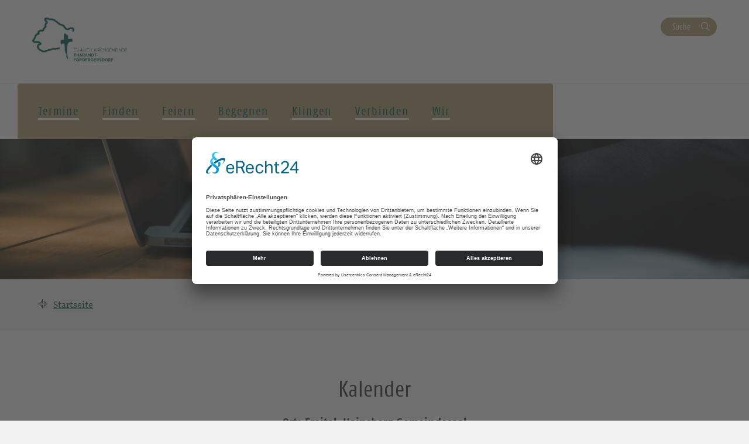

--- FILE ---
content_type: text/html; charset=UTF-8
request_url: https://kirche-thafoe.de/kalender-ort/freital-hainsberg-gemeindesaal/
body_size: 9867
content:
<!DOCTYPE html>
<html lang="de-DE">
<head>
    <meta charset="UTF-8" />
    <meta http-equiv="X-UA-Compatible" content="IE=edge">
    <meta name="viewport" content="width=device-width, initial-scale=1">

    <meta name="description" content="Kirchgemeinde Tharandt-Fördergersdorf - " />


    
    <meta name="keywords" content="Evangelisch-Lutherische Landeskirche Sachsens">     <meta name="author" content="Kirchgemeinde Tharandt-Fördergersdorf">


    <!-- social media -->
    <!--  Essential META Tags -->

    <meta property="og:title" content="Kirchgemeinde Tharandt-Fördergersdorf - ">

    <meta property="og:description" content="">
    <meta property="og:image" content="https://tharandt.evlks.wp-baukasten.de/wp-content/uploads/2023/10/Signet-Tharandt-dreizeilig-querformat-CMYK.jpg">
    <meta property="og:url" content="https://kirche-thafoe.de/kalender-ort/freital-hainsberg-gemeindesaal">
    <meta name="twitter:card" content="summary_large_image">

    <!-- HTML5 shim and Respond.js for IE8 support of HTML5 elements and media queries -->
    <!-- WARNING: Respond.js doesn't work if you view the page via file:// -->

    <link rel="profile" href="http://gmpg.org/xfn/11" />
    <link rel="pingback" href="https://kirche-thafoe.de/xmlrpc.php" />
	
	    <!--[if lt IE 9]>
    <script src="https://kirche-thafoe.de/wp-content/themes/wpevlks/js/html5.js" type="text/javascript"></script>
    <![endif]-->

    <script id="usercentrics-cmp" async data-eu-mode="true" data-settings-id="Zh8VWFElU" src="https://app.eu.usercentrics.eu/browser-ui/latest/loader.js"></script>
	<meta name='robots' content='max-image-preview:large' />
<link rel="alternate" type="application/rss+xml" title="Kirchgemeinde Tharandt-Fördergersdorf &raquo; Feed" href="https://kirche-thafoe.de/feed/" />
<link rel="alternate" type="application/rss+xml" title="Kirchgemeinde Tharandt-Fördergersdorf &raquo; Kommentar-Feed" href="https://kirche-thafoe.de/comments/feed/" />
<link rel="alternate" type="application/rss+xml" title="Kirchgemeinde Tharandt-Fördergersdorf &raquo; Freital-Hainsberg Gemeindesaal Kalender-Ort Feed" href="https://kirche-thafoe.de/kalender-ort/freital-hainsberg-gemeindesaal/feed/" />
<script type="text/javascript">
window._wpemojiSettings = {"baseUrl":"https:\/\/s.w.org\/images\/core\/emoji\/14.0.0\/72x72\/","ext":".png","svgUrl":"https:\/\/s.w.org\/images\/core\/emoji\/14.0.0\/svg\/","svgExt":".svg","source":{"concatemoji":"https:\/\/kirche-thafoe.de\/wp-includes\/js\/wp-emoji-release.min.js?ver=6.1.1"}};
/*! This file is auto-generated */
!function(e,a,t){var n,r,o,i=a.createElement("canvas"),p=i.getContext&&i.getContext("2d");function s(e,t){var a=String.fromCharCode,e=(p.clearRect(0,0,i.width,i.height),p.fillText(a.apply(this,e),0,0),i.toDataURL());return p.clearRect(0,0,i.width,i.height),p.fillText(a.apply(this,t),0,0),e===i.toDataURL()}function c(e){var t=a.createElement("script");t.src=e,t.defer=t.type="text/javascript",a.getElementsByTagName("head")[0].appendChild(t)}for(o=Array("flag","emoji"),t.supports={everything:!0,everythingExceptFlag:!0},r=0;r<o.length;r++)t.supports[o[r]]=function(e){if(p&&p.fillText)switch(p.textBaseline="top",p.font="600 32px Arial",e){case"flag":return s([127987,65039,8205,9895,65039],[127987,65039,8203,9895,65039])?!1:!s([55356,56826,55356,56819],[55356,56826,8203,55356,56819])&&!s([55356,57332,56128,56423,56128,56418,56128,56421,56128,56430,56128,56423,56128,56447],[55356,57332,8203,56128,56423,8203,56128,56418,8203,56128,56421,8203,56128,56430,8203,56128,56423,8203,56128,56447]);case"emoji":return!s([129777,127995,8205,129778,127999],[129777,127995,8203,129778,127999])}return!1}(o[r]),t.supports.everything=t.supports.everything&&t.supports[o[r]],"flag"!==o[r]&&(t.supports.everythingExceptFlag=t.supports.everythingExceptFlag&&t.supports[o[r]]);t.supports.everythingExceptFlag=t.supports.everythingExceptFlag&&!t.supports.flag,t.DOMReady=!1,t.readyCallback=function(){t.DOMReady=!0},t.supports.everything||(n=function(){t.readyCallback()},a.addEventListener?(a.addEventListener("DOMContentLoaded",n,!1),e.addEventListener("load",n,!1)):(e.attachEvent("onload",n),a.attachEvent("onreadystatechange",function(){"complete"===a.readyState&&t.readyCallback()})),(e=t.source||{}).concatemoji?c(e.concatemoji):e.wpemoji&&e.twemoji&&(c(e.twemoji),c(e.wpemoji)))}(window,document,window._wpemojiSettings);
</script>
<style type="text/css">
img.wp-smiley,
img.emoji {
	display: inline !important;
	border: none !important;
	box-shadow: none !important;
	height: 1em !important;
	width: 1em !important;
	margin: 0 0.07em !important;
	vertical-align: -0.1em !important;
	background: none !important;
	padding: 0 !important;
}
</style>
	<link rel='stylesheet' id='trapez-childpagesblock.css-css' href='https://kirche-thafoe.de/wp-content/plugins/trapez-blocks-plugin/view/assets/css/childpages-block.css?ver=6.1.1' type='text/css' media='all' />
<link rel='stylesheet' id='wp-block-library-css' href='https://kirche-thafoe.de/wp-includes/css/dist/block-library/style.min.css?ver=6.1.1' type='text/css' media='all' />
<link rel='stylesheet' id='pb-accordion-blocks-frontend-style-css' href='https://kirche-thafoe.de/wp-content/plugins/evlks-accordion/css/accordion-blocks.css?ver=1.0.1' type='text/css' media='all' />
<link rel='stylesheet' id='classic-theme-styles-css' href='https://kirche-thafoe.de/wp-includes/css/classic-themes.min.css?ver=1' type='text/css' media='all' />
<style id='global-styles-inline-css' type='text/css'>
body{--wp--preset--color--black: #000000;--wp--preset--color--cyan-bluish-gray: #abb8c3;--wp--preset--color--white: #ffffff;--wp--preset--color--pale-pink: #f78da7;--wp--preset--color--vivid-red: #cf2e2e;--wp--preset--color--luminous-vivid-orange: #ff6900;--wp--preset--color--luminous-vivid-amber: #fcb900;--wp--preset--color--light-green-cyan: #7bdcb5;--wp--preset--color--vivid-green-cyan: #00d084;--wp--preset--color--pale-cyan-blue: #8ed1fc;--wp--preset--color--vivid-cyan-blue: #0693e3;--wp--preset--color--vivid-purple: #9b51e0;--wp--preset--gradient--vivid-cyan-blue-to-vivid-purple: linear-gradient(135deg,rgba(6,147,227,1) 0%,rgb(155,81,224) 100%);--wp--preset--gradient--light-green-cyan-to-vivid-green-cyan: linear-gradient(135deg,rgb(122,220,180) 0%,rgb(0,208,130) 100%);--wp--preset--gradient--luminous-vivid-amber-to-luminous-vivid-orange: linear-gradient(135deg,rgba(252,185,0,1) 0%,rgba(255,105,0,1) 100%);--wp--preset--gradient--luminous-vivid-orange-to-vivid-red: linear-gradient(135deg,rgba(255,105,0,1) 0%,rgb(207,46,46) 100%);--wp--preset--gradient--very-light-gray-to-cyan-bluish-gray: linear-gradient(135deg,rgb(238,238,238) 0%,rgb(169,184,195) 100%);--wp--preset--gradient--cool-to-warm-spectrum: linear-gradient(135deg,rgb(74,234,220) 0%,rgb(151,120,209) 20%,rgb(207,42,186) 40%,rgb(238,44,130) 60%,rgb(251,105,98) 80%,rgb(254,248,76) 100%);--wp--preset--gradient--blush-light-purple: linear-gradient(135deg,rgb(255,206,236) 0%,rgb(152,150,240) 100%);--wp--preset--gradient--blush-bordeaux: linear-gradient(135deg,rgb(254,205,165) 0%,rgb(254,45,45) 50%,rgb(107,0,62) 100%);--wp--preset--gradient--luminous-dusk: linear-gradient(135deg,rgb(255,203,112) 0%,rgb(199,81,192) 50%,rgb(65,88,208) 100%);--wp--preset--gradient--pale-ocean: linear-gradient(135deg,rgb(255,245,203) 0%,rgb(182,227,212) 50%,rgb(51,167,181) 100%);--wp--preset--gradient--electric-grass: linear-gradient(135deg,rgb(202,248,128) 0%,rgb(113,206,126) 100%);--wp--preset--gradient--midnight: linear-gradient(135deg,rgb(2,3,129) 0%,rgb(40,116,252) 100%);--wp--preset--duotone--dark-grayscale: url('#wp-duotone-dark-grayscale');--wp--preset--duotone--grayscale: url('#wp-duotone-grayscale');--wp--preset--duotone--purple-yellow: url('#wp-duotone-purple-yellow');--wp--preset--duotone--blue-red: url('#wp-duotone-blue-red');--wp--preset--duotone--midnight: url('#wp-duotone-midnight');--wp--preset--duotone--magenta-yellow: url('#wp-duotone-magenta-yellow');--wp--preset--duotone--purple-green: url('#wp-duotone-purple-green');--wp--preset--duotone--blue-orange: url('#wp-duotone-blue-orange');--wp--preset--font-size--small: 13px;--wp--preset--font-size--medium: 20px;--wp--preset--font-size--large: 36px;--wp--preset--font-size--x-large: 42px;--wp--preset--spacing--20: 0.44rem;--wp--preset--spacing--30: 0.67rem;--wp--preset--spacing--40: 1rem;--wp--preset--spacing--50: 1.5rem;--wp--preset--spacing--60: 2.25rem;--wp--preset--spacing--70: 3.38rem;--wp--preset--spacing--80: 5.06rem;}:where(.is-layout-flex){gap: 0.5em;}body .is-layout-flow > .alignleft{float: left;margin-inline-start: 0;margin-inline-end: 2em;}body .is-layout-flow > .alignright{float: right;margin-inline-start: 2em;margin-inline-end: 0;}body .is-layout-flow > .aligncenter{margin-left: auto !important;margin-right: auto !important;}body .is-layout-constrained > .alignleft{float: left;margin-inline-start: 0;margin-inline-end: 2em;}body .is-layout-constrained > .alignright{float: right;margin-inline-start: 2em;margin-inline-end: 0;}body .is-layout-constrained > .aligncenter{margin-left: auto !important;margin-right: auto !important;}body .is-layout-constrained > :where(:not(.alignleft):not(.alignright):not(.alignfull)){max-width: var(--wp--style--global--content-size);margin-left: auto !important;margin-right: auto !important;}body .is-layout-constrained > .alignwide{max-width: var(--wp--style--global--wide-size);}body .is-layout-flex{display: flex;}body .is-layout-flex{flex-wrap: wrap;align-items: center;}body .is-layout-flex > *{margin: 0;}:where(.wp-block-columns.is-layout-flex){gap: 2em;}.has-black-color{color: var(--wp--preset--color--black) !important;}.has-cyan-bluish-gray-color{color: var(--wp--preset--color--cyan-bluish-gray) !important;}.has-white-color{color: var(--wp--preset--color--white) !important;}.has-pale-pink-color{color: var(--wp--preset--color--pale-pink) !important;}.has-vivid-red-color{color: var(--wp--preset--color--vivid-red) !important;}.has-luminous-vivid-orange-color{color: var(--wp--preset--color--luminous-vivid-orange) !important;}.has-luminous-vivid-amber-color{color: var(--wp--preset--color--luminous-vivid-amber) !important;}.has-light-green-cyan-color{color: var(--wp--preset--color--light-green-cyan) !important;}.has-vivid-green-cyan-color{color: var(--wp--preset--color--vivid-green-cyan) !important;}.has-pale-cyan-blue-color{color: var(--wp--preset--color--pale-cyan-blue) !important;}.has-vivid-cyan-blue-color{color: var(--wp--preset--color--vivid-cyan-blue) !important;}.has-vivid-purple-color{color: var(--wp--preset--color--vivid-purple) !important;}.has-black-background-color{background-color: var(--wp--preset--color--black) !important;}.has-cyan-bluish-gray-background-color{background-color: var(--wp--preset--color--cyan-bluish-gray) !important;}.has-white-background-color{background-color: var(--wp--preset--color--white) !important;}.has-pale-pink-background-color{background-color: var(--wp--preset--color--pale-pink) !important;}.has-vivid-red-background-color{background-color: var(--wp--preset--color--vivid-red) !important;}.has-luminous-vivid-orange-background-color{background-color: var(--wp--preset--color--luminous-vivid-orange) !important;}.has-luminous-vivid-amber-background-color{background-color: var(--wp--preset--color--luminous-vivid-amber) !important;}.has-light-green-cyan-background-color{background-color: var(--wp--preset--color--light-green-cyan) !important;}.has-vivid-green-cyan-background-color{background-color: var(--wp--preset--color--vivid-green-cyan) !important;}.has-pale-cyan-blue-background-color{background-color: var(--wp--preset--color--pale-cyan-blue) !important;}.has-vivid-cyan-blue-background-color{background-color: var(--wp--preset--color--vivid-cyan-blue) !important;}.has-vivid-purple-background-color{background-color: var(--wp--preset--color--vivid-purple) !important;}.has-black-border-color{border-color: var(--wp--preset--color--black) !important;}.has-cyan-bluish-gray-border-color{border-color: var(--wp--preset--color--cyan-bluish-gray) !important;}.has-white-border-color{border-color: var(--wp--preset--color--white) !important;}.has-pale-pink-border-color{border-color: var(--wp--preset--color--pale-pink) !important;}.has-vivid-red-border-color{border-color: var(--wp--preset--color--vivid-red) !important;}.has-luminous-vivid-orange-border-color{border-color: var(--wp--preset--color--luminous-vivid-orange) !important;}.has-luminous-vivid-amber-border-color{border-color: var(--wp--preset--color--luminous-vivid-amber) !important;}.has-light-green-cyan-border-color{border-color: var(--wp--preset--color--light-green-cyan) !important;}.has-vivid-green-cyan-border-color{border-color: var(--wp--preset--color--vivid-green-cyan) !important;}.has-pale-cyan-blue-border-color{border-color: var(--wp--preset--color--pale-cyan-blue) !important;}.has-vivid-cyan-blue-border-color{border-color: var(--wp--preset--color--vivid-cyan-blue) !important;}.has-vivid-purple-border-color{border-color: var(--wp--preset--color--vivid-purple) !important;}.has-vivid-cyan-blue-to-vivid-purple-gradient-background{background: var(--wp--preset--gradient--vivid-cyan-blue-to-vivid-purple) !important;}.has-light-green-cyan-to-vivid-green-cyan-gradient-background{background: var(--wp--preset--gradient--light-green-cyan-to-vivid-green-cyan) !important;}.has-luminous-vivid-amber-to-luminous-vivid-orange-gradient-background{background: var(--wp--preset--gradient--luminous-vivid-amber-to-luminous-vivid-orange) !important;}.has-luminous-vivid-orange-to-vivid-red-gradient-background{background: var(--wp--preset--gradient--luminous-vivid-orange-to-vivid-red) !important;}.has-very-light-gray-to-cyan-bluish-gray-gradient-background{background: var(--wp--preset--gradient--very-light-gray-to-cyan-bluish-gray) !important;}.has-cool-to-warm-spectrum-gradient-background{background: var(--wp--preset--gradient--cool-to-warm-spectrum) !important;}.has-blush-light-purple-gradient-background{background: var(--wp--preset--gradient--blush-light-purple) !important;}.has-blush-bordeaux-gradient-background{background: var(--wp--preset--gradient--blush-bordeaux) !important;}.has-luminous-dusk-gradient-background{background: var(--wp--preset--gradient--luminous-dusk) !important;}.has-pale-ocean-gradient-background{background: var(--wp--preset--gradient--pale-ocean) !important;}.has-electric-grass-gradient-background{background: var(--wp--preset--gradient--electric-grass) !important;}.has-midnight-gradient-background{background: var(--wp--preset--gradient--midnight) !important;}.has-small-font-size{font-size: var(--wp--preset--font-size--small) !important;}.has-medium-font-size{font-size: var(--wp--preset--font-size--medium) !important;}.has-large-font-size{font-size: var(--wp--preset--font-size--large) !important;}.has-x-large-font-size{font-size: var(--wp--preset--font-size--x-large) !important;}
.wp-block-navigation a:where(:not(.wp-element-button)){color: inherit;}
:where(.wp-block-columns.is-layout-flex){gap: 2em;}
.wp-block-pullquote{font-size: 1.5em;line-height: 1.6;}
</style>
<link rel='stylesheet' id='style.css-css' href='https://kirche-thafoe.de/wp-content/themes/wpevlks/style.css?ver=6.1.1' type='text/css' media='all' />
<link rel='stylesheet' id='evlkscalendar_wp_css-css' href='https://kirche-thafoe.de/wp-content/plugins/evlks-calendar-plugin/view/frontend/css/evlks-calendar.css?ver=6.1.1' type='text/css' media='all' />
<link rel='stylesheet' id='wp-featherlight-css' href='https://kirche-thafoe.de/wp-content/plugins/wp-featherlight/css/wp-featherlight.min.css?ver=1.3.4' type='text/css' media='all' />
<script type='text/javascript' src='https://kirche-thafoe.de/wp-includes/js/jquery/jquery.min.js?ver=3.6.1' id='jquery-core-js'></script>
<script type='text/javascript' src='https://kirche-thafoe.de/wp-includes/js/jquery/jquery-migrate.min.js?ver=3.3.2' id='jquery-migrate-js'></script>
<script type='text/javascript' src='https://kirche-thafoe.de/wp-content/plugins/trapez-blocks-plugin/view/assets/js/lazyLoad.js?ver=1' id='lazyload-js'></script>
<script type='text/javascript' src='https://kirche-thafoe.de/wp-content/themes/wpevlks/js/evlks-layoutbuilder.js?ver=1' id='evlks-layoutbuilder-js'></script>
<script type='text/javascript' src='https://kirche-thafoe.de/wp-content/plugins/evlks-calendar-plugin/view/frontend/helper/../js/evlks-calendar.min.js?ver=6.1.1' id='evlks-calendar.min.js-js'></script>
<link rel="https://api.w.org/" href="https://kirche-thafoe.de/wp-json/" /><link rel="EditURI" type="application/rsd+xml" title="RSD" href="https://kirche-thafoe.de/xmlrpc.php?rsd" />
<link rel="wlwmanifest" type="application/wlwmanifest+xml" href="https://kirche-thafoe.de/wp-includes/wlwmanifest.xml" />
<meta name="generator" content="WordPress 6.1.1" />
<link rel="icon" href="https://kirche-thafoe.de/wp-content/uploads/2023/10/cropped-Logo_Website_Tharandt-1-32x32.jpg" sizes="32x32" />
<link rel="icon" href="https://kirche-thafoe.de/wp-content/uploads/2023/10/cropped-Logo_Website_Tharandt-1-192x192.jpg" sizes="192x192" />
<link rel="apple-touch-icon" href="https://kirche-thafoe.de/wp-content/uploads/2023/10/cropped-Logo_Website_Tharandt-1-180x180.jpg" />
<meta name="msapplication-TileImage" content="https://kirche-thafoe.de/wp-content/uploads/2023/10/cropped-Logo_Website_Tharandt-1-270x270.jpg" />
<style>
            .parallax-content{
            background-image:url(https://kirche-thafoe.de/wp-content/themes/wpevlks/img/evlks_bg.svg);
            }

            a[href^="http://"]:not([href*="kirche-thafoe.de"]):after,
            a[href^="https://"]:not([href*="kirche-thafoe.de"]):after
            {
	            font: normal 16px/1 "FontAwesome";
                content: "\f08e";
                padding-left:3px;
            }


                .evlks-switcher > a[href^="http://"]:not([href*="kirche-thafoe.de"]):after,
                .evlks-switcher > a[href^="https://"]:not([href*="kirche-thafoe.de"]):after,
                .evlks-footer-el a[href^="http://"]:not([href*="kirche-thafoe.de"]):after,
                .evlks-footer-el a[href^="https://"]:not([href*="kirche-thafoe.de"]):after,
                .teaser-body > a:after,
                figcaption > a:after
                {
	                font: normal 16px/1 "FontAwesome";
                content: "" !important;
                padding-left:0px;
                }
           </style>		<style type="text/css" id="wp-custom-css">
			.wp-block-table.aligncenter, 
.wp-block-table.alignleft, 
.wp-block-table.alignright {
		width: 100%;
}

@media (min-width: 50px){
.wp-block-table.aligncenter.width-70, 
.wp-block-table.alignleft.width-70,
.wp-block-table.alignright.width-70 {
			width: 70%;
}
	
.wp-block-table.aligncenter.width-50,
.wp-block-table.alignleft.width-50,
.wp-block-table.alignright.width-50 {
			width: 50%;
	}

.wp-block-table.aligncenter td, 
.wp-block-table.alignleft td,
.wp-block-table.alignright td {
		padding-left: 5px;
		padding-right: 5px;
}
@media (min-width: 50px) {
	.slick-slide 
	.teaser {
		color: #00594f;
		font-weight: 700;
		background-color: white;	
		opacity: 1;	
	}
}
@media (min-width: 50px) {
	.slick-slide 
	.teaser h2 {
		font-family: Raleway;
		color: #00594f;
	}
}
@media (min-width: 50px){
	.evlks-header-main ul.collapse>li>a, 
	.evlks-header-main ul.collapsing>li>a {
		color:#00594f;
	}
}
	
@media (min-width: 50px) {
	.evlks-header-main ul.collapse>li>a:hover, .evlks-header-main ul.collapsing>li>a:hover {
		color:#b2a075;
	}
}
@media (min-width: 50px) {
	.evlks-header-main .nav>li:hover>a {
		 background-color: #00594f;
		 color: #ffffff;
		 cursor: pointer;
	}
}
@media (min-width: 50px){
	.evlks-header-main ul.collapse>li>ul>li>a:hover, .evlks-header-main ul.collapsing>li>ul>li>a:hover {
		 color:#b2a075;
		 text-decoration: underline;
		 cursor: pointer;
	}
}
@media (min-width: 50px) {
	.evlks-header-main ul.collapse, 
	.evlks-header-main ul.collapsing {
		border-top: 1px solid #00594f;
	}
}
@media (min-width: 50px) {
.evlks-header-main .navbar-nav>li>ul.collapse>li>a, .evlks-header-main .navbar-nav>li>ul.collapsing>li>a {
    color: #00594f!important;
}
	
@media (min-width: 50px){
	.btn-primary,
	.btn-evlks,
	.btn,
	.wp-block-file__button {
		background-color:#b2a075!important;
	}
}

@media (min-width: 50px) {	
	.btn-orange {
		color: black;
		border: 1px solid #b2a075;
	}
}
	
@media (min-width: 50px) {
	.btn-primary:hover, 
	.btn-primary:active, 
	.btn-primary:focus,
	.wp-block-file__button:hover, 
	.wp-block-file__button:active, 
	.wp-block-file__button:focus {
	 background-color: #b2a075!important;
	 color: #ffffff;
	 cursor: pointer;
	 outline: none;
	}	
}
	
@media (min-width: 50px) {	
	.navbar-default {
		background-color: #b2a075;
	}	
}
@media (min-width: 50px) {	
	.btn-secondary {
		 background-color: #00594f;
	}
}
@media (min-width: 50px) {	
	.btn-secondary:hover, 
	.btn-secondary:active, 
	.btn-secondary:focus {
		background-color:  #b2a075;
		color: #ffffff;
	}
}
	
@media (min-width: 50px) {		
	.slick-dots li.slick-active button:before {
		background-color:  #00594f;
	}
}
@media (min-width: 50px) {	
	article h1 {
		color:#00594f!important;
		font-family: Raleway; 
		font-size: 40px;  
		font-weight: 700;
		text-align: left;
		line-height: 40px;
	}
}
@media (min-width: 50px) {		
	article h2 {
		color:#b2a075!important;
		font-family: Raleway; 
		font-size: 30px;  
		font-weight: 700;
		text-align:left;
		line-height: 40px;
	}
}
@media (min-width: 50px) {		
	article h3 {
		color:#b2a075!important;
		font-family: Raleway; 
		font-size: 30px;  
		font-weight: 700;
		text-align:left;
		line-height: 40px;
	}
}
@media (min-width: 50px) {		
	article {
		color: black;
		font-family: Raleway; 
		font-size: 20px;  
		font-weight: 400;
		text-align: left;
		line-height: 30px;
	}
}
.evlks-jumbotron-image .image:after{
    overflow: scroll;
    position: relative;
}
.evlks-jumbotron-slider .image:after{
    overflow: scroll;	
    position: relative;
}
@media (min-width: 50px) {	
	.losung-text,
	.title {
			color:#00594f!important;
			font-family: Raleway; 
			margin-bottom: 0px;
	}
}
@media (min-width: 50px) {
	li,
	a:link,
	a:visited,
	a:active {
  	color: #00594f!important;
	}
}
@media (min-width: 50px) {
	a:hover,
	a:active {
  	color: #78b43c!important;
	}
}

.parallax-content {
    background-image: url("https://tharandt.evlks.wp-baukasten.de/wp-content/uploads/2023/06/IMG_0484-300x200.jpg");
}		</style>
		
    <title>
		Kirchgemeinde Tharandt-Fördergersdorf		 | Kalender-Orte | Freital-Hainsberg Gemeindesaal    </title>
</head>
<body id="content"
	class="archive tax-calendar-location term-freital-hainsberg-gemeindesaal term-4795 wp-featherlight-captions">
<div class="wrapper">
    <header>
        <div class="container">
            <div class="evlks-header-sub evlks-bg-white">
                <div class="row">
                    <div class="col-xs-6 col-sm-4">
	                                                        <a href="https://kirche-thafoe.de/">
                                    <img class="evlks-logo" width="225px" src="https://tharandt.evlks.wp-baukasten.de/wp-content/uploads/2023/10/Signet-Tharandt-dreizeilig-querformat-CMYK.jpg" alt="Kirchgemeinde Tharandt-Fördergersdorf">
                                </a>
	                                            </div>
                    <div class="col-xs-6 col-sm-8 align-right evlks-service-navigation">
                        <div class="mobile-only clearfix">
                            <div class="navbar-header">
                                <button type="button" class="navbar-toggle collapsed" data-toggle="collapse"
                                        data-target="#evlks-header-navbar-collapse" aria-expanded="false">
                                    <span class="sr-only">Toggle navigation</span>
                                    <span class="evlks-header-navbar-indicator"></span>
                                </button>
                            </div>
                            <div class="evlks-search-mobile">
                                <button class="btn btn-no-style icon-search" data-toggle="modal" data-target="#evlks-search-modal"><span class="sr-only">Suche</span></button>
                            </div>
                            <div></div>
                        </div>
                        <div class="desktop-only">
                            <div><!--<a href="" class="btn btn-link evlks-language">English site</a> -->
                                <button type="button" data-toggle="modal" data-target="#evlks-search-modal" class="btn btn-evlks btn-secondary evlks-search">Suche</button></div>
                            <div></div>
                        </div>
                    </div>
                </div>
            </div>
        </div>
        <div class="evlks-border-top">
            <div class="container">
                <div class="evlks-header-main evlks-bg-white">
                    <div class="row">
                        <div class="col-sm-12 col-md-9 col-lg-9 evlks-padding-no">
		                                                            <a class="sticky-only evlks-sticky-logo" href="https://kirche-thafoe.de/">
                                        <img class="evlks-logo" width="200px" src="https://tharandt.evlks.wp-baukasten.de/wp-content/uploads/2023/10/Signet-Tharandt-dreizeilig-querformat-CMYK.jpg" alt="Kirchgemeinde Tharandt-Fördergersdorf">
                                    </a>
		                                                    <nav class="navbar navbar-default">
                                <div class="collapse navbar-collapse" id="evlks-header-navbar-collapse">
	                            <div class="evlks-switcher mobile-only">
		                                                            </div>
                                <div class="menu-hauptmenue-kgthafoe-container"><ul id="menu-hauptmenue-kgthafoe" class="nav navbar-nav"><li id="menu-item-4625" class="menu-item menu-item-type-post_type menu-item-object-page menu-item-has-children menu-item-4625"><a href="#" data-target="#dd4625" data-hover="collapse" data-toggle="collapse" aria-expanded="false" aria-controls="dd4625"><span>Termine</span></a>
<ul aria-expanded='false'  class="collapse"  id="dd4625">
	<li id="menu-item-4626" class="menu-item menu-item-type-post_type menu-item-object-page menu-item-4626"><a href="https://kirche-thafoe.de/gemeinde/">Termine in unserer Kirchgemeinde</a></li>
	<li id="menu-item-4627" class="menu-item menu-item-type-post_type menu-item-object-page menu-item-4627"><a href="https://kirche-thafoe.de/kirchgemeindebund-2/">Termine im Kirchgemeindebund</a></li>
</ul>
</li>
<li id="menu-item-4631" class="menu-item menu-item-type-post_type menu-item-object-page menu-item-has-children menu-item-4631"><a href="#" data-target="#dd4631" data-hover="collapse" data-toggle="collapse" aria-expanded="false" aria-controls="dd4631"><span>Finden</span></a>
<ul aria-expanded='false'  class="collapse"  id="dd4631">
	<li id="menu-item-4632" class="menu-item menu-item-type-post_type menu-item-object-page menu-item-has-children menu-item-4632"><button aria-controls="dd4632" aria-expanded="false" data-target="#dd4632" data-toggle="collapse" type="button" class="btn btn-no-style hidden-md hidden-lg dropdown-open collapsed">
                            <span><span class="sr-only">Ausklappen</span></span>
                        </button><a href="https://kirche-thafoe.de/kirchen/" data-target="#dd4632">Kirchen</a>
	<ul aria-expanded='false'  class="collapse"  id="dd4632">
		<li id="menu-item-4633" class="menu-item menu-item-type-post_type menu-item-object-page menu-item-4633"><a href="https://kirche-thafoe.de/kirche-foerdergersdorf/">Kirche Fördergersdorf</a></li>
		<li id="menu-item-4634" class="menu-item menu-item-type-post_type menu-item-object-page menu-item-4634"><a href="https://kirche-thafoe.de/bergkirche-tharandt/">Bergkirche Tharandt</a></li>
	</ul>
</li>
	<li id="menu-item-4635" class="menu-item menu-item-type-post_type menu-item-object-page menu-item-has-children menu-item-4635"><button aria-controls="dd4635" aria-expanded="false" data-target="#dd4635" data-toggle="collapse" type="button" class="btn btn-no-style hidden-md hidden-lg dropdown-open collapsed">
                            <span><span class="sr-only">Ausklappen</span></span>
                        </button><a href="https://kirche-thafoe.de/gemeindehaeuser/" data-target="#dd4635">Gemeindehäuser</a>
	<ul aria-expanded='false'  class="collapse"  id="dd4635">
		<li id="menu-item-4636" class="menu-item menu-item-type-post_type menu-item-object-page menu-item-4636"><a href="https://kirche-thafoe.de/gemeindehaus-foerdergersdorf/">Gemeindehaus Fördergersdorf</a></li>
		<li id="menu-item-4638" class="menu-item menu-item-type-post_type menu-item-object-page menu-item-4638"><a href="https://kirche-thafoe.de/gemeindehaus-kurort-hartha/">Gemeindehaus Kurort Hartha</a></li>
		<li id="menu-item-4639" class="menu-item menu-item-type-post_type menu-item-object-page menu-item-4639"><a href="https://kirche-thafoe.de/gemeindesaal-tharandt/">Gemeindesaal Tharandt</a></li>
	</ul>
</li>
	<li id="menu-item-4640" class="menu-item menu-item-type-post_type menu-item-object-page menu-item-has-children menu-item-4640"><button aria-controls="dd4640" aria-expanded="false" data-target="#dd4640" data-toggle="collapse" type="button" class="btn btn-no-style hidden-md hidden-lg dropdown-open collapsed">
                            <span><span class="sr-only">Ausklappen</span></span>
                        </button><a href="https://kirche-thafoe.de/friedhoefe/" data-target="#dd4640">Friedhöfe</a>
	<ul aria-expanded='false'  class="collapse"  id="dd4640">
		<li id="menu-item-4641" class="menu-item menu-item-type-post_type menu-item-object-page menu-item-4641"><a href="https://kirche-thafoe.de/friedhof-foerdergersdorf/">Friedhof Fördergersdorf</a></li>
		<li id="menu-item-4642" class="menu-item menu-item-type-post_type menu-item-object-page menu-item-4642"><a href="https://kirche-thafoe.de/friedhof-tharandt/">Friedhof Tharandt</a></li>
	</ul>
</li>
	<li id="menu-item-4643" class="menu-item menu-item-type-post_type menu-item-object-page menu-item-4643"><a href="https://kirche-thafoe.de/waldandachtsplatz/">Waldandachtsplatz</a></li>
	<li id="menu-item-4644" class="menu-item menu-item-type-post_type menu-item-object-page menu-item-4644"><a href="https://kirche-thafoe.de/kirchgemeindebund/">Kirchgemeindebund</a></li>
</ul>
</li>
<li id="menu-item-4645" class="menu-item menu-item-type-post_type menu-item-object-page menu-item-has-children menu-item-4645"><a href="#" data-target="#dd4645" data-hover="collapse" data-toggle="collapse" aria-expanded="false" aria-controls="dd4645"><span>Feiern</span></a>
<ul aria-expanded='false'  class="collapse"  id="dd4645">
	<li id="menu-item-4650" class="menu-item menu-item-type-post_type menu-item-object-page menu-item-4650"><a href="https://kirche-thafoe.de/sonn-und-feiertage/">Sonn- und Feiertage</a></li>
	<li id="menu-item-4647" class="menu-item menu-item-type-post_type menu-item-object-page menu-item-4647"><a href="https://kirche-thafoe.de/hochzeit/">Hochzeit</a></li>
	<li id="menu-item-4649" class="menu-item menu-item-type-post_type menu-item-object-page menu-item-4649"><a href="https://kirche-thafoe.de/taufe-3/">Taufe</a></li>
	<li id="menu-item-4648" class="menu-item menu-item-type-post_type menu-item-object-page menu-item-4648"><a href="https://kirche-thafoe.de/trauerfeier/">Trauerfeier</a></li>
</ul>
</li>
<li id="menu-item-4652" class="menu-item menu-item-type-post_type menu-item-object-page menu-item-has-children menu-item-4652"><a href="#" data-target="#dd4652" data-hover="collapse" data-toggle="collapse" aria-expanded="false" aria-controls="dd4652"><span>Begegnen</span></a>
<ul aria-expanded='false'  class="collapse"  id="dd4652">
	<li id="menu-item-4653" class="menu-item menu-item-type-post_type menu-item-object-page menu-item-4653"><a href="https://kirche-thafoe.de/kinder/">Kinder</a></li>
	<li id="menu-item-4656" class="menu-item menu-item-type-post_type menu-item-object-page menu-item-4656"><a href="https://kirche-thafoe.de/teens-und-jugendliche/">Teens und Jugendliche</a></li>
	<li id="menu-item-4654" class="menu-item menu-item-type-post_type menu-item-object-page menu-item-4654"><a href="https://kirche-thafoe.de/erwachsene/">Erwachsene</a></li>
	<li id="menu-item-4655" class="menu-item menu-item-type-post_type menu-item-object-page menu-item-4655"><a href="https://kirche-thafoe.de/seniorinnen-und-senioren/">Seniorinnen und Senioren</a></li>
	<li id="menu-item-4657" class="menu-item menu-item-type-post_type menu-item-object-page menu-item-4657"><a href="https://kirche-thafoe.de/besuchsdienst/">Besuchsdienst</a></li>
	<li id="menu-item-7668" class="menu-item menu-item-type-post_type menu-item-object-page menu-item-7668"><a href="https://kirche-thafoe.de/ehrenamt/">Ehrenamt</a></li>
</ul>
</li>
<li id="menu-item-4660" class="menu-item menu-item-type-post_type menu-item-object-page menu-item-has-children menu-item-4660"><a href="#" data-target="#dd4660" data-hover="collapse" data-toggle="collapse" aria-expanded="false" aria-controls="dd4660"><span>Klingen</span></a>
<ul aria-expanded='false'  class="collapse"  id="dd4660">
	<li id="menu-item-4661" class="menu-item menu-item-type-post_type menu-item-object-page menu-item-4661"><a href="https://kirche-thafoe.de/kirchenchor/">Kirchenchor</a></li>
	<li id="menu-item-4663" class="menu-item menu-item-type-post_type menu-item-object-page menu-item-4663"><a href="https://kirche-thafoe.de/posauenchor/">Posaunenchor</a></li>
	<li id="menu-item-4664" class="menu-item menu-item-type-post_type menu-item-object-page menu-item-4664"><a href="https://kirche-thafoe.de/saxophongruppe/">Saxophongruppe</a></li>
	<li id="menu-item-4662" class="menu-item menu-item-type-post_type menu-item-object-page menu-item-4662"><a href="https://kirche-thafoe.de/orgel-sommer/">Orgel-Sommer</a></li>
</ul>
</li>
<li id="menu-item-4668" class="menu-item menu-item-type-post_type menu-item-object-page menu-item-has-children menu-item-4668"><a href="#" data-target="#dd4668" data-hover="collapse" data-toggle="collapse" aria-expanded="false" aria-controls="dd4668"><span>Verbinden</span></a>
<ul aria-expanded='false'  class="collapse"  id="dd4668">
	<li id="menu-item-4673" class="menu-item menu-item-type-post_type menu-item-object-page menu-item-4673"><a href="https://kirche-thafoe.de/unser-kirchgemeindebund/">Unser Kirchgemeindebund</a></li>
	<li id="menu-item-4669" class="menu-item menu-item-type-post_type menu-item-object-page menu-item-4669"><a href="https://kirche-thafoe.de/partnerkirchgemeinde-munkacs/">Partnerkirchgemeinde Munkacs</a></li>
	<li id="menu-item-4672" class="menu-item menu-item-type-post_type menu-item-object-page menu-item-4672"><a href="https://kirche-thafoe.de/storchennest-radeberg/">Storchennest Radeberg</a></li>
	<li id="menu-item-4670" class="menu-item menu-item-type-post_type menu-item-object-page menu-item-4670"><a href="https://kirche-thafoe.de/quilombo/">Quilombo</a></li>
	<li id="menu-item-4671" class="menu-item menu-item-type-post_type menu-item-object-page menu-item-4671"><a href="https://kirche-thafoe.de/saechsischer-jakobsweg/">Sächsischer Jakobsweg</a></li>
</ul>
</li>
<li id="menu-item-4677" class="menu-item menu-item-type-post_type menu-item-object-page menu-item-has-children menu-item-4677"><a href="#" data-target="#dd4677" data-hover="collapse" data-toggle="collapse" aria-expanded="false" aria-controls="dd4677"><span>Wir</span></a>
<ul aria-expanded='false'  class="collapse"  id="dd4677">
	<li id="menu-item-4681" class="menu-item menu-item-type-post_type menu-item-object-page menu-item-4681"><a href="https://kirche-thafoe.de/mitarbeitende/">Mitarbeitende</a></li>
	<li id="menu-item-4679" class="menu-item menu-item-type-post_type menu-item-object-page menu-item-4679"><a href="https://kirche-thafoe.de/kirchenvorstand/">Kirchenvorstand</a></li>
	<li id="menu-item-4678" class="menu-item menu-item-type-post_type menu-item-object-page menu-item-4678"><a href="https://kirche-thafoe.de/bankverbindungen/">Bankverbindungen</a></li>
</ul>
</li>
</ul></div>                                </div>
                            </nav>
                        </div>
                        <div class="col-sm-12 col-md-3 col-lg-3 desktop-only">
                                                        <div class="sticky-only evlks-sticky-search">
                                <button type="button" data-toggle="modal" data-target="#evlks-search-modal" class="btn evlks-search icon-search"><span class="sr-only">Suche</span></button>
                            </div>
                        </div>
                    </div>
                </div>
            </div>
        </div>
        <div class="modal fade align-left" id="evlks-search-modal"  role="dialog" aria-labelledby="evlks-search-modal-label" tabindex="-1">
            <div class="modal-dialog" role="document">
                <div class="modal-content">
                    <div class="modal-header">
                        <button type="button" class="close" data-dismiss="modal" aria-label="Close"><span aria-hidden="true"><i class="icon-close"></i></span></button>
                        <div class="modal-title" id="evlks-search-modal-label">Bitte geben Sie Ihren Suchbegriff ein</div>
                    </div>
                    <div class="modal-body">
                        <form action="https://kirche-thafoe.de" method="get">
                            <input type="text" name="s" id="evlks-search" value="" required="required"/>
                            <button class=" btn btn-no-style icon-search" type="submit"><span class="sr-only">Suchen</span></button>
                        </form>
                    </div>
                </div>
            </div>
        </div>
    </header>
    <main>




















    <section>
        <div class="evlks-jumbotron-image">
            <div>
                <div class="image">
					<img src="https://kirche-thafoe.de/wp-content/themes/wpevlks/img/Header_Nachrichten.jpg">                </div>
            </div>
        </div>
    </section>
<div class="container">
            	<ol class="breadcrumb" id="brcontent"><li><span><a href="https://kirche-thafoe.de">Startseite</a></ol>
        </div><section class="evlks-bg-white">
	    <div class="container">
		            <h2 class="section-headline" id="evlks-calendar">Kalender</h2>
            <h3 class="category-headline" id="evlks-calendar">Ort: Freital-Hainsberg Gemeindesaal</h3>            <div class="csc-default">
                <div class="row flex-ordering-mobile">
                    <div class="col-xs-12 col-sm-9 flex-ordering-mobile-second">
                        <div id="c5349" class="tx-xm-evlks-events">
                            <div class="tab-content">
                                <div role="tabpanel" class="tab-pane fade active in" id="list">
                                    <div class="evlks-teaser-list">
                                        <br><br><h3>Keine Kalender gefunden.<br> Bitte versuchen Sie eine andere Filterkonfiguration.</h3>                                                                            </div>
                                </div>
                            </div>
                        </div>
                    </div>
                    <div class="col-xs-12 col-sm-3 flex-ordering-mobile-first">
	                    <div class="tx-xm-evlks-search">
    <div class="evlks-filter evlks-bg-gray-lighter">
        <div class="evlks-padding-medium evlks-filter-options">
            <button class="btn btn-no-style evlks-filter-collapse mobile-only" type="button" data-toggle="collapse" data-target="#fc" aria-expanded="false" aria-controls="fc">
                <i class="icon-filter icon-bg-primary icon-white"></i>
                <span class="mobile-only">Filteroptionen anzeigen</span>
            </button>
            <h3 class="evlks-filter-heading desktop-only">
                <i class="icon-filter icon-bg-primary icon-white"></i>
                Filteroptionen
            </h3>
            <div class="collapse" id="fc">
                <form action="https://kirche-thafoe.de/kalender/#evlks-calendar" method="get" id="filter">
					                    <div class="form-group">
                        <fieldset>
                            <legend>Suche</legend>
                            <div class="input-group">
                                <input placeholder="Suchbegriff eingeben" id="textsearch" class="form-control" type="text" name="textsearch" value="">
                                <span class="input-group-addon btn-search">
                                        <i class="icon-search icon-gray"></i>
                                        <span class="sr-only">Suchen</span>
                                </span>
                            </div>
                        </fieldset>
                    </div>
                    <div class="form-group">
                        <fieldset class="input-daterange">
                            <legend></legend>
                            <label for="datefrom">Von</label>
                            <div class="input-group date">
                                <input class="form-control" id="datefrom" type="text" name="calendarfilter_datefrom" value="21.01.2026" required="required">
                                <span class="input-group-addon">
                                                            <i class="icon-calendar"></i>
                                                            <span class="sr-only">Datum wählen</span>
                                                        </span>
                            </div>
                            <label for="dateto">Bis</label>
                            <div class="input-group date">
                                <input class="form-control" id="dateto" type="text" name="calendarfilter_dateto" value="">
                                <span class="input-group-addon">
                                                        <i class="icon-calendar"></i>
                                                        <span class="sr-only">Datum wählen</span>
                                                    </span>
                            </div>
                        </fieldset>
                    </div>
                    <div class="form-group" >
                                                <fieldset>
                            <legend>Veranstaltungen</legend>
                            <div class="radio">
                                <label>
                                    <input type="radio" name="calendarfilter_highlight" value="" checked="checked"> Alle
                                </label>
                            </div>
                            <div class="radio">
                                <label>
                                    <input type="radio" name="calendarfilter_highlight" value="high" > Highlights
                                </label>
                            </div>
                        </fieldset>
                    </div>
                    <div class="form-group evlks-calendar_category_filter">
                        <fieldset>
                            <section></section>
                            <legend>Kategorien</legend>
                            <label for="location_categories" class="sr-only">Kategorien wählen</label>
                            <select data-live-search="true" data-actions-box="true" data-select-all-text="Alle" data-deselect-all-text="Abwählen" data-none-selected-text="Bitte wählen" data-count-selected-text="{0} Kategorien gewählt" data-selected-text-format="count > 1" class="form-control selectpicker" id="category_calendar" multiple="multiple" name="calendarfilter_category[]" tabindex="-98" data-cip-id="cIPJQ342845641">
								<option value="5574" >Gottesdienste</option>                            </select>
                        </fieldset>
                    </div>
                    <div class="form-group" style="display: none;">                        <fieldset>
                            <section></section>
                            <legend>Kanäle</legend>
                            <label for="location_channels" class="sr-only">Kanäle wählen</label>
                            <select data-live-search="true" data-actions-box="true" data-select-all-text="Alle" data-deselect-all-text="Abwählen" data-none-selected-text="Bitte wählen" data-count-selected-text="{0} Kanäle gewählt" data-selected-text-format="count > 1" class="form-control selectpicker" id="channel_calendar" multiple="multiple" name="calendarfilter_channel[]" tabindex="-98" data-cip-id="cIPJQ342845641">
					                <option value="6661" >keine Angabe</option>                                </select>
                        </fieldset>
                    </div>
                    <div class="form-group">
                        <fieldset>
                            <section></section>
                            <legend>Orte</legend>
                            <label for="location_calendar" class="sr-only">Orte wählen</label>
                            <select data-live-search="true" data-actions-box="true" data-select-all-text="Alle" data-deselect-all-text="Abwählen" data-none-selected-text="Bitte wählen" data-count-selected-text="{0} Orte gewählt" data-selected-text-format="count > 1" class="form-control selectpicker" id="location_calendar" multiple="multiple" name="calendarfilter_location[]" tabindex="-98" data-cip-id="cIPJQ342845641">
								<option value="5640" >Bergkirche Tharandt</option><option value="6097" >Gemeindesaal Grumbach</option><option value="6317" >Gemeindesaal Tharandt</option><option value="6021" >Kapelle Sachsdorf</option><option value="6456" >Kirche Cämmerswalde</option><option value="6428" >Kirche Fördergersdorf</option><option value="5641" >Kirche Grumbach</option><option value="5705" >Kirche Kesselsdorf</option><option value="6051" >Kirche Limbach</option><option value="5639" >Kirche Pesterwitz</option><option value="5638" >Kirche Weistropp</option><option value="5642" >Kirche Wilsdruff</option><option value="6451" >Pfarrhaus Cämmerswalde</option><option value="6206" >Pfarrhaus Clausnitz</option><option value="6452" >Pfarrhaus Rechenberg</option><option value="6229" >Pfarrhaus Voigtsdorf</option><option value="6033" >Winterkirche Unkersdorf</option>                            </select>
                        </fieldset>
                        <input type="hidden" id="currentTab" name="currentTab" value="detail" />
                    </div>
	                	                                    <input id="filter-submit" class="btn btn-evlks btn-primary" type="submit" name="submit" value="Filter anwenden"/>
                </form>
            </div>
        </div>
    </div>
</div>
                    </div>
                </div>
            </div>
    </div>
</section>
</main>

</main>
<footer><div class="container">
        <div class="row evlks-footer-el evlks-footer-navigation">
            <div class="col-sm-4">
	                                <img class="evlks-logo" src="https://tharandt.evlks.wp-baukasten.de/wp-content/uploads/2019/02/20160420_EVLKS_TYPOGRAFISCH_4C.png" alt="Kirchgemeinde Tharandt-Fördergersdorf">
	                        </div>
	        <div id="evlks-sub-footer-navbar" class="col-sm-8"><ul id="menu-sub-footer" class="nav evlks-margin-top"><li id="menu-item-3990" class="menu-item menu-item-type-post_type menu-item-object-page menu-item-3990"><a href="https://kirche-thafoe.de/kontakt-finden-und-ansprechen/">Kontakte</a></li>
</ul></div>        </div>
		        <div id="footer-widget"  class="row evlks-footer-el evlks-footer-more">
            <div class="container">
                            <div class="col-md-5 evlks-padding-no evlks-footer-el-mobile">
                    <div id="losung-2" class="row evlks-padding-bottom widget widget_losung"><h3>Die Losung von heute</h3><p>Die Losungensdatei von diesem Jahr konnte nicht gefunden werden. Wie das Problem gelöst werden kann, können Sie <a href='https://faq.evlks.wp-baukasten.de/index.php?sid=119992&lang=de&action=artikel&cat=4&id=18&artlang=de'>hier</a> nachlesen.</p></div>                </div>
                                    <div class="col-md-offset-1 col-md-6">
                <div id="evlksyellowbar-2" class="row evlks-padding-bottom widget evlksyellowbar_Widget"><div class="evlks-footer-info-service evlks-padding-top">
	        <div class="col-sm-12 col-md-4 text-center">
            <div class="capital">Info Service</div>
            <div></div>
        </div>
        <div class="col-sm-12 col-md-8 text-center">
			<a class="info-service-phone tel" href="tel:035203 / 37351">035203 / 37351</a><a class="info-service-mail" href="mailto:KG.Tharandt@evlks.de">KG.Tharandt@evlks.de</a>        </div>
	</div></div>            </div>
                        </div>
        </div>

        <div class="row evlks-footer-service-navigation evlks-margin-y">
	        <div id="evlks-footer-navbar" class="col-sm-12 col-md-4 evlks-padding-no"><ul id="menu-footer-menue-kg-thfoe" class="nav"><li id="menu-item-5303" class="menu-item menu-item-type-post_type menu-item-object-page menu-item-5303"><a href="https://kirche-thafoe.de/impressum/">Impressum</a></li>
<li id="menu-item-3950" class="menu-item menu-item-type-post_type menu-item-object-page menu-item-3950"><a href="https://kirche-thafoe.de/datenschutz/">Datenschutz</a></li>
</ul></div>            <div class="col-sm-12 col-md-5 col-md-offset-3 evlks-footer-service-copyright evlks-padding-no">
                &copy; Kirchgemeinde Tharandt-Fördergersdorf 2026            </div>
        </div>

    </div></footer>
</div>
<script src='https://api.mapbox.com/mapbox.js/v2.2.3/mapbox.js'></script>


<script type='text/javascript' src='https://kirche-thafoe.de/wp-content/plugins/evlks-accordion/js/accordion-blocks.js?ver=1.0.1' id='pb-accordion-blocks-frontend-script-js'></script>
<script type='text/javascript' src='https://kirche-thafoe.de/wp-content/plugins/wp-featherlight/js/wpFeatherlight.pkgd.min.js?ver=1.3.4' id='wp-featherlight-js'></script>
</body>
</html>



--- FILE ---
content_type: text/css
request_url: https://kirche-thafoe.de/wp-content/plugins/trapez-blocks-plugin/view/assets/css/childpages-block.css?ver=6.1.1
body_size: 939
content:
.card {
    /*width: 280px;*/
    height: 360px;
    width: 100%;
    border-radius: 0px;
    background: #c0c0c0;
    position: relative;
    display: flex;
    align-items: flex-end;
    box-shadow: 0px 3px 6px rgba(0, 0, 0, 0.1);
    margin: 10px 0 10px 0;
    backgound-color: #c0c0c0;
}
.card:hover {
}
.card:hover:before,
.card.hover:before
{
    opacity: 1;
}
.card:hover .info,
.card.hover .info{
    opacity: 1;
    -webkit-transform: translateY(0px);
    transform: translateY(0px);
}
.card:before {
    content: "";
    position: absolute;
    top: 0;
    left: 0;
    display: block;
    width: 100%;
    height: 100%;
    border-radius: 0px;
    background: rgba(0, 0, 0, 0.7);
    z-index: 2;
    transition: 0.5s;
    opacity: 0;
}

.card.advent:before {
    content: "";
    position: absolute;
    top: 0;
    left: 0;
    display: block;
    width: 100%;
    height: 100%;
    border-radius: 0px;
    background: rgba(0, 0, 0, 0.1);
    z-index: 2;
    transition: 0.5s;
    opacity: 0;
}

.card img {
    width: 100%;
    height: 100%;
    -o-object-fit: cover;
    object-fit: cover;
    position: absolute;
    top: 0;
    left: 0;
    border-radius: 0px;
    opacity:0;
    -webkit-transition: opacity 0.5s ease-in;
    -moz-transition: opacity 0.5s ease-in;
    -ms-transition: opacity 0.5s ease-in;
    -o-transition: opacity 0.5s ease-in;
    transition: opacity 0.5s ease-in;
}

.card.advent img {
    width: 100%;
    height: 100%;
    -o-object-fit: cover;
    object-fit: cover;
    position: absolute;
    top: 0;
    left: 0;
    border-radius: 0px;
    opacity:1;
    -webkit-filter: grayscale(100%) brightness(60%);
    -webkit-filter: grayscale(100) brightness(60);
    -moz-filter: grayscale(100%) brightness(50%);
    -o-filter: grayscale(100%) brightness(60%);
    filter: grayscale(100%) brightness(60%);
    -webkit-transition: filter 0.2s ease-in;
    -moz-transition: filter 0.2s ease-in;
    -ms-transition: filter 0.2s ease-in;
    -o-transition: filter 0.2s ease-in;
    transition: filter 0.2s ease-in;
}

.card.advent img.hover,
.card.advent img:hover,
.card.advent.noeffect img
{
    -webkit-filter: grayscale(0) brightness(100%);
    -moz-filter: grayscale(0) brightness(100%);
    -o-filter: grayscale(0) brightness(100%);
    filter: grayscale(0) brightness(100%);
}

.lload {
    opacity: 1 !important;
}

.card a,
.card a:hover,
.card a:visited,
.card a:focus,
.card a:active,
.card a h3 {
    text-decoration: none;
    color: #FFF;
}

.card .info {
    position: relative;
    z-index: 3;
    color: white;
    opacity: 0;
    -webkit-transform: translateY(10px);
    transform: translateY(10px);
    transition: 0.3s;
    padding: 1.5rem;
}
.card .info h1 {
    margin: 0px;
}
.card .info p {
    letter-spacing: 1px;
    font-size: 15px;
    margin-top: 8px;
}


.lazyPlaceholder {
    background: #c0c0c0;
    border: none;
    animation: colorchange 1s linear 1s infinite; /* animation-name followed by duration in seconds*/
    /* you could also use milliseconds (ms) or something like 2.5s */
    -webkit-animation: colorchange 0.7s linear 0s infinite alternate; /* Chrome and Safari */

}

    @keyframes colorchange
    {
        0%   {background: #ededed;}
        100% {background: #f5f5f5;}
    }

    @-webkit-keyframes colorchange /* Safari and Chrome - necessary duplicate */
    {
        0%   {background: #ededed;}
        100% {background: #f5f5f5;}
    }

.btn-primary.advent {
    display: block;
}


--- FILE ---
content_type: text/css
request_url: https://kirche-thafoe.de/wp-content/themes/wpevlks/css/evlks.css
body_size: 67707
content:
/*! normalize.css v3.0.3 | MIT License | github.com/necolas/normalize.css */html{font-family:sans-serif;-ms-text-size-adjust:100%;-webkit-text-size-adjust:100%}body{margin:0}article,aside,details,figcaption,figure,footer,header,hgroup,main,menu,nav,section,summary{display:block}audio,canvas,progress,video{display:inline-block;vertical-align:baseline}audio:not([controls]){display:none;height:0}[hidden],template{display:none}a{background-color:transparent}a:active,a:hover{outline:0}abbr[title]{border-bottom:none;text-decoration:underline;text-decoration:underline dotted}b,strong{font-weight:bold}dfn{font-style:italic}h1{font-size:2em;margin:.67em 0}mark{background:#ff0;color:#000}small{font-size:80%}sub,sup{font-size:75%;line-height:0;position:relative;vertical-align:baseline}sup{top:-0.5em}sub{bottom:-0.25em}img{border:0}svg:not(:root){overflow:hidden}figure{margin:1em 40px}hr{box-sizing:content-box;height:0}pre{overflow:auto}code,kbd,pre,samp{font-family:monospace,monospace;font-size:1em}button,input,optgroup,select,textarea{color:inherit;font:inherit;margin:0}button{overflow:visible}button,select{text-transform:none}button,html input[type="button"],input[type="reset"],input[type="submit"]{-webkit-appearance:button;cursor:pointer}button[disabled],html input[disabled]{cursor:default}button::-moz-focus-inner,input::-moz-focus-inner{border:0;padding:0}input{line-height:normal}input[type="checkbox"],input[type="radio"]{box-sizing:border-box;padding:0}input[type="number"]::-webkit-inner-spin-button,input[type="number"]::-webkit-outer-spin-button{height:auto}input[type="search"]{-webkit-appearance:textfield;box-sizing:content-box}input[type="search"]::-webkit-search-cancel-button,input[type="search"]::-webkit-search-decoration{-webkit-appearance:none}fieldset{border:1px solid #c0c0c0;margin:0 2px;padding:.35em .625em .75em}legend{border:0;padding:0}textarea{overflow:auto}optgroup{font-weight:bold}table{border-collapse:collapse;border-spacing:0}td,th{padding:0}@media print{*,*:before,*:after{color:#000 !important;text-shadow:none !important;background:transparent !important;box-shadow:none !important}a,a:visited{text-decoration:underline}a[href]:after{content:" (" attr(href) ")"}abbr[title]:after{content:" (" attr(title) ")"}a[href^="#"]:after,a[href^="javascript:"]:after{content:""}pre,blockquote{border:1px solid #999;page-break-inside:avoid}thead{display:table-header-group}tr,img{page-break-inside:avoid}img{max-width:100% !important}p,h2,h3{orphans:3;widows:3}h2,h3{page-break-after:avoid}.navbar{display:none}.btn>.caret,.dropup>.btn>.caret{border-top-color:#000 !important}.label{border:1px solid #000}.table{border-collapse:collapse !important}.table td,.table th{background-color:#fff !important}.table-bordered th,.table-bordered td{border:1px solid #ddd !important}}*{-webkit-box-sizing:border-box;-moz-box-sizing:border-box;box-sizing:border-box}*:before,*:after{-webkit-box-sizing:border-box;-moz-box-sizing:border-box;box-sizing:border-box}html{font-size:10px;-webkit-tap-highlight-color:rgba(0,0,0,0)}body{font-family:"TundraWeb W03 Regular","Times New Roman",Times,serif;font-size:16px;line-height:1.6;color:#343434;background-color:#f2f2f2}input,button,select,textarea{font-family:inherit;font-size:inherit;line-height:inherit}a{color:#78b43c;text-decoration:none}a:hover,a:focus{color:#527b29;text-decoration:underline}a:focus{outline:5px auto -webkit-focus-ring-color;outline-offset:-2px}figure{margin:0}img{vertical-align:middle}.img-responsive,.thumbnail>img,.thumbnail a>img,.carousel-inner>.item>img,.carousel-inner>.item>a>img{display:block;max-width:100%;height:auto}.img-rounded{border-radius:6px}.img-thumbnail{padding:4px;line-height:1.6;background-color:#f2f2f2;border:1px solid #ddd;border-radius:4px;-webkit-transition:all .2s ease-in-out;-moz-transition:all .2s ease-in-out;-o-transition:all .2s ease-in-out;transition:all .2s ease-in-out;display:inline-block;max-width:100%;height:auto}.img-circle{border-radius:50%}hr{margin-top:25px;margin-bottom:25px;border:0;border-top:1px solid #ccc}.sr-only{position:absolute;width:1px;height:1px;padding:0;margin:-1px;overflow:hidden;clip:rect(0,0,0,0);border:0}.sr-only-focusable:active,.sr-only-focusable:focus{position:static;width:auto;height:auto;margin:0;overflow:visible;clip:auto}[role="button"]{cursor:pointer}h1,h2,h3,h4,h5,h6,.h1,.h2,.h3,.h4,.h5,.h6{font-family:inherit;font-weight:500;line-height:1.1;color:inherit}h1 small,h2 small,h3 small,h4 small,h5 small,h6 small,.h1 small,.h2 small,.h3 small,.h4 small,.h5 small,.h6 small,h1 .small,h2 .small,h3 .small,h4 .small,h5 .small,h6 .small,.h1 .small,.h2 .small,.h3 .small,.h4 .small,.h5 .small,.h6 .small{font-weight:400;line-height:1;color:#e5e5e5}h1,.h1,h2,.h2,h3,.h3{margin-top:25px;margin-bottom:12.5px}h1 small,.h1 small,h2 small,.h2 small,h3 small,.h3 small,h1 .small,.h1 .small,h2 .small,.h2 .small,h3 .small,.h3 .small{font-size:65%}h4,.h4,h5,.h5,h6,.h6{margin-top:12.5px;margin-bottom:12.5px}h4 small,.h4 small,h5 small,.h5 small,h6 small,.h6 small,h4 .small,.h4 .small,h5 .small,.h5 .small,h6 .small,.h6 .small{font-size:75%}h1,.h1{font-size:52px}h2,.h2{font-size:38px}h3,.h3{font-size:22px}h4,.h4{font-size:17px}h5,.h5{font-size:16px}h6,.h6{font-size:14px}p{margin:0 0 12.5px}.lead{margin-bottom:25px;font-size:18px;font-weight:300;line-height:1.4}@media (min-width:768px){.lead{font-size:24px}}small,.small{font-size:87%}mark,.mark{padding:.2em;background-color:#fcf8e3}.text-left{text-align:left}.text-right{text-align:right}.text-center{text-align:center}.text-justify{text-align:justify}.text-nowrap{white-space:nowrap}.text-lowercase{text-transform:lowercase}.text-uppercase{text-transform:uppercase}.text-capitalize{text-transform:capitalize}.text-muted{color:#e5e5e5}.text-primary{color:#78b43c}a.text-primary:hover,a.text-primary:focus{color:#5f8e2f}.text-success{color:#3c763d}a.text-success:hover,a.text-success:focus{color:#2b542c}.text-info{color:#31708f}a.text-info:hover,a.text-info:focus{color:#245269}.text-warning{color:#8a6d3b}a.text-warning:hover,a.text-warning:focus{color:#66512c}.text-danger{color:#a94442}a.text-danger:hover,a.text-danger:focus{color:#843534}.bg-primary{color:#fff;background-color:#78b43c}a.bg-primary:hover,a.bg-primary:focus{background-color:#5f8e2f}.bg-success{background-color:#dff0d8}a.bg-success:hover,a.bg-success:focus{background-color:#c1e2b3}.bg-info{background-color:#d9edf7}a.bg-info:hover,a.bg-info:focus{background-color:#afd9ee}.bg-warning{background-color:#fcf8e3}a.bg-warning:hover,a.bg-warning:focus{background-color:#f7ecb5}.bg-danger{background-color:#f2dede}a.bg-danger:hover,a.bg-danger:focus{background-color:#e4b9b9}.page-header{padding-bottom:11.5px;margin:50px 0 25px;border-bottom:1px solid #f2f2f2}ul,ol{margin-top:0;margin-bottom:12.5px}ul ul,ol ul,ul ol,ol ol{margin-bottom:0}.list-unstyled{padding-left:0;list-style:none}.list-inline{padding-left:0;list-style:none;margin-left:-5px}.list-inline>li{display:inline-block;padding-right:5px;padding-left:5px}dl{margin-top:0;margin-bottom:25px}dt,dd{line-height:1.6}dt{font-weight:700}dd{margin-left:0}@media (min-width:992px){.dl-horizontal dt{float:left;width:160px;clear:left;text-align:right;overflow:hidden;text-overflow:ellipsis;white-space:nowrap}.dl-horizontal dd{margin-left:180px}}abbr[title],abbr[data-original-title]{cursor:help}.initialism{font-size:90%;text-transform:uppercase}blockquote{padding:12.5px 25px;margin:0 0 25px;font-size:24px;border-left:5px solid #f2f2f2}blockquote p:last-child,blockquote ul:last-child,blockquote ol:last-child{margin-bottom:0}blockquote footer,blockquote small,blockquote .small{display:block;font-size:80%;line-height:1.6;color:#e5e5e5}blockquote footer:before,blockquote small:before,blockquote .small:before{content:"\2014 \00A0"}.blockquote-reverse,blockquote.pull-right{padding-right:15px;padding-left:0;text-align:right;border-right:5px solid #f2f2f2;border-left:0}.blockquote-reverse footer:before,blockquote.pull-right footer:before,.blockquote-reverse small:before,blockquote.pull-right small:before,.blockquote-reverse .small:before,blockquote.pull-right .small:before{content:""}.blockquote-reverse footer:after,blockquote.pull-right footer:after,.blockquote-reverse small:after,blockquote.pull-right small:after,.blockquote-reverse .small:after,blockquote.pull-right .small:after{content:"\00A0 \2014"}address{margin-bottom:25px;font-style:normal;line-height:1.6}code,kbd,pre,samp{font-family:Menlo,Monaco,Consolas,"Courier New",monospace}code{padding:2px 4px;font-size:90%;color:#c7254e;background-color:#f9f2f4;border-radius:4px}kbd{padding:2px 4px;font-size:90%;color:#fff;background-color:#333;border-radius:3px;box-shadow:inset 0 -1px 0 rgba(0,0,0,0.25)}kbd kbd{padding:0;font-size:100%;font-weight:700;box-shadow:none}pre{display:block;padding:12px;margin:0 0 12.5px;font-size:15px;line-height:1.6;color:#343434;word-break:break-all;word-wrap:break-word;background-color:#f5f5f5;border:1px solid #ccc;border-radius:4px}pre code{padding:0;font-size:inherit;color:inherit;white-space:pre-wrap;background-color:transparent;border-radius:0}.pre-scrollable{max-height:340px;overflow-y:scroll}.container{padding-right:15px;padding-left:15px;margin-right:auto;margin-left:auto}@media (min-width:768px){.container{width:800px}}@media (min-width:992px){.container{width:1020px}}@media (min-width:1200px){.container{width:1220px}}.container-fluid{padding-right:15px;padding-left:15px;margin-right:auto;margin-left:auto}.row{margin-right:-15px;margin-left:-15px}.row-no-gutters{margin-right:0;margin-left:0}.row-no-gutters [class*="col-"]{padding-right:0;padding-left:0}.col-xs-1,.col-sm-1,.col-md-1,.col-lg-1,.col-xs-2,.col-sm-2,.col-md-2,.col-lg-2,.col-xs-3,.col-sm-3,.col-md-3,.col-lg-3,.col-xs-4,.col-sm-4,.col-md-4,.col-lg-4,.col-xs-5,.col-sm-5,.col-md-5,.col-lg-5,.col-xs-6,.col-sm-6,.col-md-6,.col-lg-6,.col-xs-7,.col-sm-7,.col-md-7,.col-lg-7,.col-xs-8,.col-sm-8,.col-md-8,.col-lg-8,.col-xs-9,.col-sm-9,.col-md-9,.col-lg-9,.col-xs-10,.col-sm-10,.col-md-10,.col-lg-10,.col-xs-11,.col-sm-11,.col-md-11,.col-lg-11,.col-xs-12,.col-sm-12,.col-md-12,.col-lg-12{position:relative;min-height:1px;padding-right:15px;padding-left:15px}.col-xs-1,.col-xs-2,.col-xs-3,.col-xs-4,.col-xs-5,.col-xs-6,.col-xs-7,.col-xs-8,.col-xs-9,.col-xs-10,.col-xs-11,.col-xs-12{float:left}.col-xs-12{width:100%}.col-xs-11{width:91.66666667%}.col-xs-10{width:83.33333333%}.col-xs-9{width:75%}.col-xs-8{width:66.66666667%}.col-xs-7{width:58.33333333%}.col-xs-6{width:50%}.col-xs-5{width:41.66666667%}.col-xs-4{width:33.33333333%}.col-xs-3{width:25%}.col-xs-2{width:16.66666667%}.col-xs-1{width:8.33333333%}.col-xs-pull-12{right:100%}.col-xs-pull-11{right:91.66666667%}.col-xs-pull-10{right:83.33333333%}.col-xs-pull-9{right:75%}.col-xs-pull-8{right:66.66666667%}.col-xs-pull-7{right:58.33333333%}.col-xs-pull-6{right:50%}.col-xs-pull-5{right:41.66666667%}.col-xs-pull-4{right:33.33333333%}.col-xs-pull-3{right:25%}.col-xs-pull-2{right:16.66666667%}.col-xs-pull-1{right:8.33333333%}.col-xs-pull-0{right:auto}.col-xs-push-12{left:100%}.col-xs-push-11{left:91.66666667%}.col-xs-push-10{left:83.33333333%}.col-xs-push-9{left:75%}.col-xs-push-8{left:66.66666667%}.col-xs-push-7{left:58.33333333%}.col-xs-push-6{left:50%}.col-xs-push-5{left:41.66666667%}.col-xs-push-4{left:33.33333333%}.col-xs-push-3{left:25%}.col-xs-push-2{left:16.66666667%}.col-xs-push-1{left:8.33333333%}.col-xs-push-0{left:auto}.col-xs-offset-12{margin-left:100%}.col-xs-offset-11{margin-left:91.66666667%}.col-xs-offset-10{margin-left:83.33333333%}.col-xs-offset-9{margin-left:75%}.col-xs-offset-8{margin-left:66.66666667%}.col-xs-offset-7{margin-left:58.33333333%}.col-xs-offset-6{margin-left:50%}.col-xs-offset-5{margin-left:41.66666667%}.col-xs-offset-4{margin-left:33.33333333%}.col-xs-offset-3{margin-left:25%}.col-xs-offset-2{margin-left:16.66666667%}.col-xs-offset-1{margin-left:8.33333333%}.col-xs-offset-0{margin-left:0%}@media (min-width:768px){.col-sm-1,.col-sm-2,.col-sm-3,.col-sm-4,.col-sm-5,.col-sm-6,.col-sm-7,.col-sm-8,.col-sm-9,.col-sm-10,.col-sm-11,.col-sm-12{float:left}.col-sm-12{width:100%}.col-sm-11{width:91.66666667%}.col-sm-10{width:83.33333333%}.col-sm-9{width:75%}.col-sm-8{width:66.66666667%}.col-sm-7{width:58.33333333%}.col-sm-6{width:50%}.col-sm-5{width:41.66666667%}.col-sm-4{width:33.33333333%}.col-sm-3{width:25%}.col-sm-2{width:16.66666667%}.col-sm-1{width:8.33333333%}.col-sm-pull-12{right:100%}.col-sm-pull-11{right:91.66666667%}.col-sm-pull-10{right:83.33333333%}.col-sm-pull-9{right:75%}.col-sm-pull-8{right:66.66666667%}.col-sm-pull-7{right:58.33333333%}.col-sm-pull-6{right:50%}.col-sm-pull-5{right:41.66666667%}.col-sm-pull-4{right:33.33333333%}.col-sm-pull-3{right:25%}.col-sm-pull-2{right:16.66666667%}.col-sm-pull-1{right:8.33333333%}.col-sm-pull-0{right:auto}.col-sm-push-12{left:100%}.col-sm-push-11{left:91.66666667%}.col-sm-push-10{left:83.33333333%}.col-sm-push-9{left:75%}.col-sm-push-8{left:66.66666667%}.col-sm-push-7{left:58.33333333%}.col-sm-push-6{left:50%}.col-sm-push-5{left:41.66666667%}.col-sm-push-4{left:33.33333333%}.col-sm-push-3{left:25%}.col-sm-push-2{left:16.66666667%}.col-sm-push-1{left:8.33333333%}.col-sm-push-0{left:auto}.col-sm-offset-12{margin-left:100%}.col-sm-offset-11{margin-left:91.66666667%}.col-sm-offset-10{margin-left:83.33333333%}.col-sm-offset-9{margin-left:75%}.col-sm-offset-8{margin-left:66.66666667%}.col-sm-offset-7{margin-left:58.33333333%}.col-sm-offset-6{margin-left:50%}.col-sm-offset-5{margin-left:41.66666667%}.col-sm-offset-4{margin-left:33.33333333%}.col-sm-offset-3{margin-left:25%}.col-sm-offset-2{margin-left:16.66666667%}.col-sm-offset-1{margin-left:8.33333333%}.col-sm-offset-0{margin-left:0%}}@media (min-width:992px){.col-md-1,.col-md-2,.col-md-3,.col-md-4,.col-md-5,.col-md-6,.col-md-7,.col-md-8,.col-md-9,.col-md-10,.col-md-11,.col-md-12{float:left}.col-md-12{width:100%}.col-md-11{width:91.66666667%}.col-md-10{width:83.33333333%}.col-md-9{width:75%}.col-md-8{width:66.66666667%}.col-md-7{width:58.33333333%}.col-md-6{width:50%}.col-md-5{width:41.66666667%}.col-md-4{width:33.33333333%}.col-md-3{width:25%}.col-md-2{width:16.66666667%}.col-md-1{width:8.33333333%}.col-md-pull-12{right:100%}.col-md-pull-11{right:91.66666667%}.col-md-pull-10{right:83.33333333%}.col-md-pull-9{right:75%}.col-md-pull-8{right:66.66666667%}.col-md-pull-7{right:58.33333333%}.col-md-pull-6{right:50%}.col-md-pull-5{right:41.66666667%}.col-md-pull-4{right:33.33333333%}.col-md-pull-3{right:25%}.col-md-pull-2{right:16.66666667%}.col-md-pull-1{right:8.33333333%}.col-md-pull-0{right:auto}.col-md-push-12{left:100%}.col-md-push-11{left:91.66666667%}.col-md-push-10{left:83.33333333%}.col-md-push-9{left:75%}.col-md-push-8{left:66.66666667%}.col-md-push-7{left:58.33333333%}.col-md-push-6{left:50%}.col-md-push-5{left:41.66666667%}.col-md-push-4{left:33.33333333%}.col-md-push-3{left:25%}.col-md-push-2{left:16.66666667%}.col-md-push-1{left:8.33333333%}.col-md-push-0{left:auto}.col-md-offset-12{margin-left:100%}.col-md-offset-11{margin-left:91.66666667%}.col-md-offset-10{margin-left:83.33333333%}.col-md-offset-9{margin-left:75%}.col-md-offset-8{margin-left:66.66666667%}.col-md-offset-7{margin-left:58.33333333%}.col-md-offset-6{margin-left:50%}.col-md-offset-5{margin-left:41.66666667%}.col-md-offset-4{margin-left:33.33333333%}.col-md-offset-3{margin-left:25%}.col-md-offset-2{margin-left:16.66666667%}.col-md-offset-1{margin-left:8.33333333%}.col-md-offset-0{margin-left:0%}}@media (min-width:1200px){.col-lg-1,.col-lg-2,.col-lg-3,.col-lg-4,.col-lg-5,.col-lg-6,.col-lg-7,.col-lg-8,.col-lg-9,.col-lg-10,.col-lg-11,.col-lg-12{float:left}.col-lg-12{width:100%}.col-lg-11{width:91.66666667%}.col-lg-10{width:83.33333333%}.col-lg-9{width:75%}.col-lg-8{width:66.66666667%}.col-lg-7{width:58.33333333%}.col-lg-6{width:50%}.col-lg-5{width:41.66666667%}.col-lg-4{width:33.33333333%}.col-lg-3{width:25%}.col-lg-2{width:16.66666667%}.col-lg-1{width:8.33333333%}.col-lg-pull-12{right:100%}.col-lg-pull-11{right:91.66666667%}.col-lg-pull-10{right:83.33333333%}.col-lg-pull-9{right:75%}.col-lg-pull-8{right:66.66666667%}.col-lg-pull-7{right:58.33333333%}.col-lg-pull-6{right:50%}.col-lg-pull-5{right:41.66666667%}.col-lg-pull-4{right:33.33333333%}.col-lg-pull-3{right:25%}.col-lg-pull-2{right:16.66666667%}.col-lg-pull-1{right:8.33333333%}.col-lg-pull-0{right:auto}.col-lg-push-12{left:100%}.col-lg-push-11{left:91.66666667%}.col-lg-push-10{left:83.33333333%}.col-lg-push-9{left:75%}.col-lg-push-8{left:66.66666667%}.col-lg-push-7{left:58.33333333%}.col-lg-push-6{left:50%}.col-lg-push-5{left:41.66666667%}.col-lg-push-4{left:33.33333333%}.col-lg-push-3{left:25%}.col-lg-push-2{left:16.66666667%}.col-lg-push-1{left:8.33333333%}.col-lg-push-0{left:auto}.col-lg-offset-12{margin-left:100%}.col-lg-offset-11{margin-left:91.66666667%}.col-lg-offset-10{margin-left:83.33333333%}.col-lg-offset-9{margin-left:75%}.col-lg-offset-8{margin-left:66.66666667%}.col-lg-offset-7{margin-left:58.33333333%}.col-lg-offset-6{margin-left:50%}.col-lg-offset-5{margin-left:41.66666667%}.col-lg-offset-4{margin-left:33.33333333%}.col-lg-offset-3{margin-left:25%}.col-lg-offset-2{margin-left:16.66666667%}.col-lg-offset-1{margin-left:8.33333333%}.col-lg-offset-0{margin-left:0%}}table{background-color:transparent}table col[class*="col-"]{position:static;display:table-column;float:none}table td[class*="col-"],table th[class*="col-"]{position:static;display:table-cell;float:none}caption{padding-top:8px;padding-bottom:8px;color:#e5e5e5;text-align:left}th{text-align:left}.table{width:100%;max-width:100%;margin-bottom:25px}.table>thead>tr>th,.table>tbody>tr>th,.table>tfoot>tr>th,.table>thead>tr>td,.table>tbody>tr>td,.table>tfoot>tr>td{padding:8px;line-height:1.6;vertical-align:top;border-top:1px solid #b6b6b6}.table>thead>tr>th{vertical-align:bottom;border-bottom:2px solid #b6b6b6}.table>caption+thead>tr:first-child>th,.table>colgroup+thead>tr:first-child>th,.table>thead:first-child>tr:first-child>th,.table>caption+thead>tr:first-child>td,.table>colgroup+thead>tr:first-child>td,.table>thead:first-child>tr:first-child>td{border-top:0}.table>tbody+tbody{border-top:2px solid #b6b6b6}.table .table{background-color:#f2f2f2}.table-condensed>thead>tr>th,.table-condensed>tbody>tr>th,.table-condensed>tfoot>tr>th,.table-condensed>thead>tr>td,.table-condensed>tbody>tr>td,.table-condensed>tfoot>tr>td{padding:5px}.table-bordered{border:1px solid #b6b6b6}.table-bordered>thead>tr>th,.table-bordered>tbody>tr>th,.table-bordered>tfoot>tr>th,.table-bordered>thead>tr>td,.table-bordered>tbody>tr>td,.table-bordered>tfoot>tr>td{border:1px solid #b6b6b6}.table-bordered>thead>tr>th,.table-bordered>thead>tr>td{border-bottom-width:2px}.table-striped>tbody>tr:nth-of-type(odd){background-color:#f2f2f2}.table-hover>tbody>tr:hover{background-color:#f5f5f5}.table>thead>tr>td.active,.table>tbody>tr>td.active,.table>tfoot>tr>td.active,.table>thead>tr>th.active,.table>tbody>tr>th.active,.table>tfoot>tr>th.active,.table>thead>tr.active>td,.table>tbody>tr.active>td,.table>tfoot>tr.active>td,.table>thead>tr.active>th,.table>tbody>tr.active>th,.table>tfoot>tr.active>th{background-color:#f5f5f5}.table-hover>tbody>tr>td.active:hover,.table-hover>tbody>tr>th.active:hover,.table-hover>tbody>tr.active:hover>td,.table-hover>tbody>tr:hover>.active,.table-hover>tbody>tr.active:hover>th{background-color:#e8e8e8}.table>thead>tr>td.success,.table>tbody>tr>td.success,.table>tfoot>tr>td.success,.table>thead>tr>th.success,.table>tbody>tr>th.success,.table>tfoot>tr>th.success,.table>thead>tr.success>td,.table>tbody>tr.success>td,.table>tfoot>tr.success>td,.table>thead>tr.success>th,.table>tbody>tr.success>th,.table>tfoot>tr.success>th{background-color:#dff0d8}.table-hover>tbody>tr>td.success:hover,.table-hover>tbody>tr>th.success:hover,.table-hover>tbody>tr.success:hover>td,.table-hover>tbody>tr:hover>.success,.table-hover>tbody>tr.success:hover>th{background-color:#d0e9c6}.table>thead>tr>td.info,.table>tbody>tr>td.info,.table>tfoot>tr>td.info,.table>thead>tr>th.info,.table>tbody>tr>th.info,.table>tfoot>tr>th.info,.table>thead>tr.info>td,.table>tbody>tr.info>td,.table>tfoot>tr.info>td,.table>thead>tr.info>th,.table>tbody>tr.info>th,.table>tfoot>tr.info>th{background-color:#d9edf7}.table-hover>tbody>tr>td.info:hover,.table-hover>tbody>tr>th.info:hover,.table-hover>tbody>tr.info:hover>td,.table-hover>tbody>tr:hover>.info,.table-hover>tbody>tr.info:hover>th{background-color:#c4e3f3}.table>thead>tr>td.warning,.table>tbody>tr>td.warning,.table>tfoot>tr>td.warning,.table>thead>tr>th.warning,.table>tbody>tr>th.warning,.table>tfoot>tr>th.warning,.table>thead>tr.warning>td,.table>tbody>tr.warning>td,.table>tfoot>tr.warning>td,.table>thead>tr.warning>th,.table>tbody>tr.warning>th,.table>tfoot>tr.warning>th{background-color:#fcf8e3}.table-hover>tbody>tr>td.warning:hover,.table-hover>tbody>tr>th.warning:hover,.table-hover>tbody>tr.warning:hover>td,.table-hover>tbody>tr:hover>.warning,.table-hover>tbody>tr.warning:hover>th{background-color:#faf2cc}.table>thead>tr>td.danger,.table>tbody>tr>td.danger,.table>tfoot>tr>td.danger,.table>thead>tr>th.danger,.table>tbody>tr>th.danger,.table>tfoot>tr>th.danger,.table>thead>tr.danger>td,.table>tbody>tr.danger>td,.table>tfoot>tr.danger>td,.table>thead>tr.danger>th,.table>tbody>tr.danger>th,.table>tfoot>tr.danger>th{background-color:#f2dede}.table-hover>tbody>tr>td.danger:hover,.table-hover>tbody>tr>th.danger:hover,.table-hover>tbody>tr.danger:hover>td,.table-hover>tbody>tr:hover>.danger,.table-hover>tbody>tr.danger:hover>th{background-color:#ebcccc}.table-responsive{min-height:.01%;overflow-x:auto}@media screen and (max-width:767px){.table-responsive{width:100%;margin-bottom:18.75px;overflow-y:hidden;-ms-overflow-style:-ms-autohiding-scrollbar;border:1px solid #b6b6b6}.table-responsive>.table{margin-bottom:0}.table-responsive>.table>thead>tr>th,.table-responsive>.table>tbody>tr>th,.table-responsive>.table>tfoot>tr>th,.table-responsive>.table>thead>tr>td,.table-responsive>.table>tbody>tr>td,.table-responsive>.table>tfoot>tr>td{white-space:nowrap}.table-responsive>.table-bordered{border:0}.table-responsive>.table-bordered>thead>tr>th:first-child,.table-responsive>.table-bordered>tbody>tr>th:first-child,.table-responsive>.table-bordered>tfoot>tr>th:first-child,.table-responsive>.table-bordered>thead>tr>td:first-child,.table-responsive>.table-bordered>tbody>tr>td:first-child,.table-responsive>.table-bordered>tfoot>tr>td:first-child{border-left:0}.table-responsive>.table-bordered>thead>tr>th:last-child,.table-responsive>.table-bordered>tbody>tr>th:last-child,.table-responsive>.table-bordered>tfoot>tr>th:last-child,.table-responsive>.table-bordered>thead>tr>td:last-child,.table-responsive>.table-bordered>tbody>tr>td:last-child,.table-responsive>.table-bordered>tfoot>tr>td:last-child{border-right:0}.table-responsive>.table-bordered>tbody>tr:last-child>th,.table-responsive>.table-bordered>tfoot>tr:last-child>th,.table-responsive>.table-bordered>tbody>tr:last-child>td,.table-responsive>.table-bordered>tfoot>tr:last-child>td{border-bottom:0}}fieldset{min-width:0;padding:0;margin:0;border:0}legend{display:block;width:100%;padding:0;margin-bottom:25px;font-size:24px;line-height:inherit;color:#343434;border:0;border-bottom:1px solid #e5e5e5}label{display:inline-block;max-width:100%;margin-bottom:5px;font-weight:700}input[type="search"]{-webkit-box-sizing:border-box;-moz-box-sizing:border-box;box-sizing:border-box;-webkit-appearance:none;appearance:none}input[type="radio"],input[type="checkbox"]{margin:4px 0 0;margin-top:1px \9;line-height:normal}input[type="radio"][disabled],input[type="checkbox"][disabled],input[type="radio"].disabled,input[type="checkbox"].disabled,fieldset[disabled] input[type="radio"],fieldset[disabled] input[type="checkbox"]{cursor:not-allowed}input[type="file"]{display:block}input[type="range"]{display:block;width:100%}select[multiple],select[size]{height:auto}input[type="file"]:focus,input[type="radio"]:focus,input[type="checkbox"]:focus{outline:5px auto -webkit-focus-ring-color;outline-offset:-2px}output{display:block;padding-top:7px;font-size:16px;line-height:1.6;color:#343434}.form-control{display:block;width:100%;height:39px;padding:6px 12px;font-size:16px;line-height:1.6;color:#343434;background-color:#fff;background-image:none;border:1px solid #e5e5e5;border-radius:4px;-webkit-box-shadow:inset 0 1px 1px rgba(0,0,0,0.075);box-shadow:inset 0 1px 1px rgba(0,0,0,0.075);-webkit-transition:border-color ease-in-out .15s,box-shadow ease-in-out .15s;-moz-transition:border-color ease-in-out .15s,box-shadow ease-in-out .15s;-o-transition:border-color ease-in-out .15s,box-shadow ease-in-out .15s;transition:border-color ease-in-out .15s,box-shadow ease-in-out .15s}.form-control:focus{border-color:#66afe9;outline:0;-webkit-box-shadow:inset 0 1px 1px rgba(0,0,0,.075),0 0 8px rgba(102,175,233,0.6);box-shadow:inset 0 1px 1px rgba(0,0,0,.075),0 0 8px rgba(102,175,233,0.6)}.form-control::-moz-placeholder{color:#343434;opacity:1}.form-control:-ms-input-placeholder{color:#343434}.form-control::-webkit-input-placeholder{color:#343434}.form-control ::-webkit-input-placeholder{color:#b6b6b6}.form-control ::-moz-placeholder{color:#b6b6b6;opacity:1}.form-control :-ms-input-placeholder{color:#b6b6b6}.form-control::-ms-expand{background-color:transparent;border:0}.form-control[disabled],.form-control[readonly],fieldset[disabled] .form-control{background-color:#f2f2f2;opacity:1}.form-control[disabled],fieldset[disabled] .form-control{cursor:not-allowed}textarea.form-control{height:auto}@media screen and (-webkit-min-device-pixel-ratio:0){input[type="date"].form-control,input[type="time"].form-control,input[type="datetime-local"].form-control,input[type="month"].form-control{line-height:39px}input[type="date"].input-sm,input[type="time"].input-sm,input[type="datetime-local"].input-sm,input[type="month"].input-sm,.input-group-sm input[type="date"],.input-group-sm input[type="time"],.input-group-sm input[type="datetime-local"],.input-group-sm input[type="month"]{line-height:33px}input[type="date"].input-lg,input[type="time"].input-lg,input[type="datetime-local"].input-lg,input[type="month"].input-lg,.input-group-lg input[type="date"],.input-group-lg input[type="time"],.input-group-lg input[type="datetime-local"],.input-group-lg input[type="month"]{line-height:49px}}.form-group{margin-bottom:15px}.radio,.checkbox{position:relative;display:block;margin-top:10px;margin-bottom:10px}.radio.disabled label,.checkbox.disabled label,fieldset[disabled] .radio label,fieldset[disabled] .checkbox label{cursor:not-allowed}.radio label,.checkbox label{min-height:25px;padding-left:20px;margin-bottom:0;font-weight:400;cursor:pointer}.radio input[type="radio"],.radio-inline input[type="radio"],.checkbox input[type="checkbox"],.checkbox-inline input[type="checkbox"]{position:absolute;margin-top:4px \9;margin-left:-20px}.radio+.radio,.checkbox+.checkbox{margin-top:-5px}.radio-inline,.checkbox-inline{position:relative;display:inline-block;padding-left:20px;margin-bottom:0;font-weight:400;vertical-align:middle;cursor:pointer}.radio-inline.disabled,.checkbox-inline.disabled,fieldset[disabled] .radio-inline,fieldset[disabled] .checkbox-inline{cursor:not-allowed}.radio-inline+.radio-inline,.checkbox-inline+.checkbox-inline{margin-top:0;margin-left:10px}.form-control-static{min-height:41px;padding-top:7px;padding-bottom:7px;margin-bottom:0}.form-control-static.input-lg,.form-control-static.input-sm{padding-right:0;padding-left:0}.input-sm{height:33px;padding:5px 10px;font-size:14px;line-height:1.5;border-radius:0}select.input-sm{height:33px;line-height:33px}textarea.input-sm,select[multiple].input-sm{height:auto}.form-group-sm .form-control{height:33px;padding:5px 10px;font-size:14px;line-height:1.5;border-radius:0}.form-group-sm select.form-control{height:33px;line-height:33px}.form-group-sm textarea.form-control,.form-group-sm select[multiple].form-control{height:auto}.form-group-sm .form-control-static{height:33px;min-height:39px;padding:6px 10px;font-size:14px;line-height:1.5}.input-lg{height:49px;padding:10px 16px;font-size:20px;line-height:1.3333333;border-radius:0}select.input-lg{height:49px;line-height:49px}textarea.input-lg,select[multiple].input-lg{height:auto}.form-group-lg .form-control{height:49px;padding:10px 16px;font-size:20px;line-height:1.3333333;border-radius:0}.form-group-lg select.form-control{height:49px;line-height:49px}.form-group-lg textarea.form-control,.form-group-lg select[multiple].form-control{height:auto}.form-group-lg .form-control-static{height:49px;min-height:45px;padding:11px 16px;font-size:20px;line-height:1.3333333}.has-feedback{position:relative}.has-feedback .form-control{padding-right:48.75px}.form-control-feedback{position:absolute;top:0;right:0;z-index:2;display:block;width:39px;height:39px;line-height:39px;text-align:center;pointer-events:none}.input-lg+.form-control-feedback,.input-group-lg+.form-control-feedback,.form-group-lg .form-control+.form-control-feedback{width:49px;height:49px;line-height:49px}.input-sm+.form-control-feedback,.input-group-sm+.form-control-feedback,.form-group-sm .form-control+.form-control-feedback{width:33px;height:33px;line-height:33px}.has-success .help-block,.has-success .control-label,.has-success .radio,.has-success .checkbox,.has-success .radio-inline,.has-success .checkbox-inline,.has-success.radio label,.has-success.checkbox label,.has-success.radio-inline label,.has-success.checkbox-inline label{color:#3c763d}.has-success .form-control{border-color:#3c763d;-webkit-box-shadow:inset 0 1px 1px rgba(0,0,0,0.075);box-shadow:inset 0 1px 1px rgba(0,0,0,0.075)}.has-success .form-control:focus{border-color:#2b542c;-webkit-box-shadow:inset 0 1px 1px rgba(0,0,0,0.075),0 0 6px #67b168;box-shadow:inset 0 1px 1px rgba(0,0,0,0.075),0 0 6px #67b168}.has-success .input-group-addon{color:#3c763d;background-color:#dff0d8;border-color:#3c763d}.has-success .form-control-feedback{color:#3c763d}.has-warning .help-block,.has-warning .control-label,.has-warning .radio,.has-warning .checkbox,.has-warning .radio-inline,.has-warning .checkbox-inline,.has-warning.radio label,.has-warning.checkbox label,.has-warning.radio-inline label,.has-warning.checkbox-inline label{color:#8a6d3b}.has-warning .form-control{border-color:#8a6d3b;-webkit-box-shadow:inset 0 1px 1px rgba(0,0,0,0.075);box-shadow:inset 0 1px 1px rgba(0,0,0,0.075)}.has-warning .form-control:focus{border-color:#66512c;-webkit-box-shadow:inset 0 1px 1px rgba(0,0,0,0.075),0 0 6px #c0a16b;box-shadow:inset 0 1px 1px rgba(0,0,0,0.075),0 0 6px #c0a16b}.has-warning .input-group-addon{color:#8a6d3b;background-color:#fcf8e3;border-color:#8a6d3b}.has-warning .form-control-feedback{color:#8a6d3b}.has-error .help-block,.has-error .control-label,.has-error .radio,.has-error .checkbox,.has-error .radio-inline,.has-error .checkbox-inline,.has-error.radio label,.has-error.checkbox label,.has-error.radio-inline label,.has-error.checkbox-inline label{color:#a94442}.has-error .form-control{border-color:#a94442;-webkit-box-shadow:inset 0 1px 1px rgba(0,0,0,0.075);box-shadow:inset 0 1px 1px rgba(0,0,0,0.075)}.has-error .form-control:focus{border-color:#843534;-webkit-box-shadow:inset 0 1px 1px rgba(0,0,0,0.075),0 0 6px #ce8483;box-shadow:inset 0 1px 1px rgba(0,0,0,0.075),0 0 6px #ce8483}.has-error .input-group-addon{color:#a94442;background-color:#f2dede;border-color:#a94442}.has-error .form-control-feedback{color:#a94442}.has-feedback label~.form-control-feedback{top:30px}.has-feedback label.sr-only~.form-control-feedback{top:0}.help-block{display:block;margin-top:5px;margin-bottom:10px;color:#747474}@media (min-width:768px){.form-inline .form-group{display:inline-block;margin-bottom:0;vertical-align:middle}.form-inline .form-control{display:inline-block;width:auto;vertical-align:middle}.form-inline .form-control-static{display:inline-block}.form-inline .input-group{display:inline-table;vertical-align:middle}.form-inline .input-group .input-group-addon,.form-inline .input-group .input-group-btn,.form-inline .input-group .form-control{width:auto}.form-inline .input-group>.form-control{width:100%}.form-inline .control-label{margin-bottom:0;vertical-align:middle}.form-inline .radio,.form-inline .checkbox{display:inline-block;margin-top:0;margin-bottom:0;vertical-align:middle}.form-inline .radio label,.form-inline .checkbox label{padding-left:0}.form-inline .radio input[type="radio"],.form-inline .checkbox input[type="checkbox"]{position:relative;margin-left:0}.form-inline .has-feedback .form-control-feedback{top:0}}.form-horizontal .radio,.form-horizontal .checkbox,.form-horizontal .radio-inline,.form-horizontal .checkbox-inline{padding-top:7px;margin-top:0;margin-bottom:0}.form-horizontal .radio,.form-horizontal .checkbox{min-height:32px}.form-horizontal .form-group{margin-right:-15px;margin-left:-15px}@media (min-width:768px){.form-horizontal .control-label{padding-top:7px;margin-bottom:0;text-align:right}}.form-horizontal .has-feedback .form-control-feedback{right:15px}@media (min-width:768px){.form-horizontal .form-group-lg .control-label{padding-top:11px;font-size:20px}}@media (min-width:768px){.form-horizontal .form-group-sm .control-label{padding-top:6px;font-size:14px}}.btn{display:inline-block;margin-bottom:0;font-weight:normal;text-align:center;white-space:nowrap;vertical-align:middle;touch-action:manipulation;cursor:pointer;background-image:none;border:1px solid transparent;padding:6px 12px;font-size:16px;line-height:1.6;border-radius:12px;-webkit-user-select:none;-moz-user-select:none;-ms-user-select:none;user-select:none}.btn:focus,.btn:active:focus,.btn.active:focus,.btn.focus,.btn:active.focus,.btn.active.focus{outline:5px auto -webkit-focus-ring-color;outline-offset:-2px}.btn:hover,.btn:focus,.btn.focus{color:#78b43c;text-decoration:none}.btn:active,.btn.active{background-image:none;outline:0;-webkit-box-shadow:inset 0 3px 5px rgba(0,0,0,0.125);box-shadow:inset 0 3px 5px rgba(0,0,0,0.125)}.btn.disabled,.btn[disabled],fieldset[disabled] .btn{cursor:not-allowed;filter:alpha(opacity=65);opacity:.65;-webkit-box-shadow:none;box-shadow:none}a.btn.disabled,fieldset[disabled] a.btn{pointer-events:none}.btn-default{color:#78b43c;background-color:#ffffff;border-color:#78b43c}.btn-default:focus,.btn-default.focus{color:#78b43c;background-color:#e6e6e6;border-color:#38541c}.btn-default:hover{color:#78b43c;background-color:#e6e6e6;border-color:#59862d}.btn-default:active,.btn-default.active,.open>.dropdown-toggle.btn-default{color:#78b43c;background-color:#e6e6e6;background-image:none;border-color:#59862d}.btn-default:active:hover,.btn-default.active:hover,.open>.dropdown-toggle.btn-default:hover,.btn-default:active:focus,.btn-default.active:focus,.open>.dropdown-toggle.btn-default:focus,.btn-default:active.focus,.btn-default.active.focus,.open>.dropdown-toggle.btn-default.focus{color:#78b43c;background-color:#d4d4d4;border-color:#38541c}.btn-default.disabled:hover,.btn-default[disabled]:hover,fieldset[disabled] .btn-default:hover,.btn-default.disabled:focus,.btn-default[disabled]:focus,fieldset[disabled] .btn-default:focus,.btn-default.disabled.focus,.btn-default[disabled].focus,fieldset[disabled] .btn-default.focus{background-color:#ffffff;border-color:#78b43c}.btn-default .badge{color:#ffffff;background-color:#78b43c}.btn-primary{color:#78b43c;background-color:#ffffff;border-color:#f2f2f2}.btn-primary:focus,.btn-primary.focus{color:#78b43c;background-color:#e6e6e6;border-color:#b3b3b3}.btn-primary:hover{color:#78b43c;background-color:#e6e6e6;border-color:#d4d4d4}.btn-primary:active,.btn-primary.active,.open>.dropdown-toggle.btn-primary{color:#78b43c;background-color:#e6e6e6;background-image:none;border-color:#d4d4d4}.btn-primary:active:hover,.btn-primary.active:hover,.open>.dropdown-toggle.btn-primary:hover,.btn-primary:active:focus,.btn-primary.active:focus,.open>.dropdown-toggle.btn-primary:focus,.btn-primary:active.focus,.btn-primary.active.focus,.open>.dropdown-toggle.btn-primary.focus{color:#78b43c;background-color:#d4d4d4;border-color:#b3b3b3}.btn-primary.disabled:hover,.btn-primary[disabled]:hover,fieldset[disabled] .btn-primary:hover,.btn-primary.disabled:focus,.btn-primary[disabled]:focus,fieldset[disabled] .btn-primary:focus,.btn-primary.disabled.focus,.btn-primary[disabled].focus,fieldset[disabled] .btn-primary.focus{background-color:#ffffff;border-color:#f2f2f2}.btn-primary .badge{color:#ffffff;background-color:#78b43c}.btn-success{color:#fff;background-color:#5cb85c;border-color:#4cae4c}.btn-success:focus,.btn-success.focus{color:#fff;background-color:#449d44;border-color:#255625}.btn-success:hover{color:#fff;background-color:#449d44;border-color:#398439}.btn-success:active,.btn-success.active,.open>.dropdown-toggle.btn-success{color:#fff;background-color:#449d44;background-image:none;border-color:#398439}.btn-success:active:hover,.btn-success.active:hover,.open>.dropdown-toggle.btn-success:hover,.btn-success:active:focus,.btn-success.active:focus,.open>.dropdown-toggle.btn-success:focus,.btn-success:active.focus,.btn-success.active.focus,.open>.dropdown-toggle.btn-success.focus{color:#fff;background-color:#398439;border-color:#255625}.btn-success.disabled:hover,.btn-success[disabled]:hover,fieldset[disabled] .btn-success:hover,.btn-success.disabled:focus,.btn-success[disabled]:focus,fieldset[disabled] .btn-success:focus,.btn-success.disabled.focus,.btn-success[disabled].focus,fieldset[disabled] .btn-success.focus{background-color:#5cb85c;border-color:#4cae4c}.btn-success .badge{color:#5cb85c;background-color:#fff}.btn-info{color:#fff;background-color:#5bc0de;border-color:#46b8da}.btn-info:focus,.btn-info.focus{color:#fff;background-color:#31b0d5;border-color:#1b6d85}.btn-info:hover{color:#fff;background-color:#31b0d5;border-color:#269abc}.btn-info:active,.btn-info.active,.open>.dropdown-toggle.btn-info{color:#fff;background-color:#31b0d5;background-image:none;border-color:#269abc}.btn-info:active:hover,.btn-info.active:hover,.open>.dropdown-toggle.btn-info:hover,.btn-info:active:focus,.btn-info.active:focus,.open>.dropdown-toggle.btn-info:focus,.btn-info:active.focus,.btn-info.active.focus,.open>.dropdown-toggle.btn-info.focus{color:#fff;background-color:#269abc;border-color:#1b6d85}.btn-info.disabled:hover,.btn-info[disabled]:hover,fieldset[disabled] .btn-info:hover,.btn-info.disabled:focus,.btn-info[disabled]:focus,fieldset[disabled] .btn-info:focus,.btn-info.disabled.focus,.btn-info[disabled].focus,fieldset[disabled] .btn-info.focus{background-color:#5bc0de;border-color:#46b8da}.btn-info .badge{color:#5bc0de;background-color:#fff}.btn-warning{color:#fff;background-color:#f0ad4e;border-color:#eea236}.btn-warning:focus,.btn-warning.focus{color:#fff;background-color:#ec971f;border-color:#985f0d}.btn-warning:hover{color:#fff;background-color:#ec971f;border-color:#d58512}.btn-warning:active,.btn-warning.active,.open>.dropdown-toggle.btn-warning{color:#fff;background-color:#ec971f;background-image:none;border-color:#d58512}.btn-warning:active:hover,.btn-warning.active:hover,.open>.dropdown-toggle.btn-warning:hover,.btn-warning:active:focus,.btn-warning.active:focus,.open>.dropdown-toggle.btn-warning:focus,.btn-warning:active.focus,.btn-warning.active.focus,.open>.dropdown-toggle.btn-warning.focus{color:#fff;background-color:#d58512;border-color:#985f0d}.btn-warning.disabled:hover,.btn-warning[disabled]:hover,fieldset[disabled] .btn-warning:hover,.btn-warning.disabled:focus,.btn-warning[disabled]:focus,fieldset[disabled] .btn-warning:focus,.btn-warning.disabled.focus,.btn-warning[disabled].focus,fieldset[disabled] .btn-warning.focus{background-color:#f0ad4e;border-color:#eea236}.btn-warning .badge{color:#f0ad4e;background-color:#fff}.btn-danger{color:#fff;background-color:#d9534f;border-color:#d43f3a}.btn-danger:focus,.btn-danger.focus{color:#fff;background-color:#c9302c;border-color:#761c19}.btn-danger:hover{color:#fff;background-color:#c9302c;border-color:#ac2925}.btn-danger:active,.btn-danger.active,.open>.dropdown-toggle.btn-danger{color:#fff;background-color:#c9302c;background-image:none;border-color:#ac2925}.btn-danger:active:hover,.btn-danger.active:hover,.open>.dropdown-toggle.btn-danger:hover,.btn-danger:active:focus,.btn-danger.active:focus,.open>.dropdown-toggle.btn-danger:focus,.btn-danger:active.focus,.btn-danger.active.focus,.open>.dropdown-toggle.btn-danger.focus{color:#fff;background-color:#ac2925;border-color:#761c19}.btn-danger.disabled:hover,.btn-danger[disabled]:hover,fieldset[disabled] .btn-danger:hover,.btn-danger.disabled:focus,.btn-danger[disabled]:focus,fieldset[disabled] .btn-danger:focus,.btn-danger.disabled.focus,.btn-danger[disabled].focus,fieldset[disabled] .btn-danger.focus{background-color:#d9534f;border-color:#d43f3a}.btn-danger .badge{color:#d9534f;background-color:#fff}.btn-link{font-weight:400;color:#78b43c;border-radius:0}.btn-link,.btn-link:active,.btn-link.active,.btn-link[disabled],fieldset[disabled] .btn-link{background-color:transparent;-webkit-box-shadow:none;box-shadow:none}.btn-link,.btn-link:hover,.btn-link:focus,.btn-link:active{border-color:transparent}.btn-link:hover,.btn-link:focus{color:#527b29;text-decoration:underline;background-color:transparent}.btn-link[disabled]:hover,fieldset[disabled] .btn-link:hover,.btn-link[disabled]:focus,fieldset[disabled] .btn-link:focus{color:#e5e5e5;text-decoration:none}.btn-lg,.btn-group-lg>.btn{padding:10px 16px;font-size:20px;line-height:1.3333333;border-radius:12px}.btn-sm,.btn-group-sm>.btn{padding:5px 10px;font-size:14px;line-height:1.5;border-radius:12px}.btn-xs,.btn-group-xs>.btn{padding:1px 5px;font-size:14px;line-height:1.5;border-radius:12px}.btn-block{display:block;width:100%}.btn-block+.btn-block{margin-top:5px}input[type="submit"].btn-block,input[type="reset"].btn-block,input[type="button"].btn-block{width:100%}.fade{opacity:0;-webkit-transition:opacity .15s linear;-moz-transition:opacity .15s linear;-o-transition:opacity .15s linear;transition:opacity .15s linear}.fade.in{opacity:1}.collapse{display:none}.collapse.in{display:block}tr.collapse.in{display:table-row}tbody.collapse.in{display:table-row-group}.collapsing{position:relative;height:0;overflow:hidden;-webkit-transition-property:height,visibility;transition-property:height,visibility;-webkit-transition-duration:.35s;transition-duration:.35s;-webkit-transition-timing-function:ease;transition-timing-function:ease}.caret{display:inline-block;width:0;height:0;margin-left:2px;vertical-align:middle;border-top:4px dashed;border-top:4px solid \9;border-right:4px solid transparent;border-left:4px solid transparent}.dropup,.dropdown{position:relative}.dropdown-toggle:focus{outline:0}.dropdown-menu{position:absolute;top:100%;left:0;z-index:1000;display:none;float:left;min-width:160px;padding:5px 0;margin:2px 0 0;font-size:16px;text-align:left;list-style:none;background-color:#fff;background-clip:padding-box;border:1px solid #ccc;border:1px solid rgba(0,0,0,0.15);border-radius:4px;-webkit-box-shadow:0 6px 12px rgba(0,0,0,0.175);box-shadow:0 6px 12px rgba(0,0,0,0.175)}.dropdown-menu.pull-right{right:0;left:auto}.dropdown-menu .divider{height:1px;margin:11.5px 0;overflow:hidden;background-color:#e5e5e5}.dropdown-menu>li>a{display:block;padding:3px 20px;clear:both;font-weight:400;line-height:1.6;color:#343434;white-space:nowrap}.dropdown-menu>li>a:hover,.dropdown-menu>li>a:focus{color:#272727;text-decoration:none;background-color:#f5f5f5}.dropdown-menu>.active>a,.dropdown-menu>.active>a:hover,.dropdown-menu>.active>a:focus{color:#fff;text-decoration:none;background-color:#78b43c;outline:0}.dropdown-menu>.disabled>a,.dropdown-menu>.disabled>a:hover,.dropdown-menu>.disabled>a:focus{color:#e5e5e5}.dropdown-menu>.disabled>a:hover,.dropdown-menu>.disabled>a:focus{text-decoration:none;cursor:not-allowed;background-color:transparent;background-image:none;filter:progid:DXImageTransform.Microsoft.gradient(enabled = false)}.open>.dropdown-menu{display:block}.open>a{outline:0}.dropdown-menu-right{right:0;left:auto}.dropdown-menu-left{right:auto;left:0}.dropdown-header{display:block;padding:3px 20px;font-size:14px;line-height:1.6;color:#e5e5e5;white-space:nowrap}.dropdown-backdrop{position:fixed;top:0;right:0;bottom:0;left:0;z-index:990}.pull-right>.dropdown-menu{right:0;left:auto}.dropup .caret,.navbar-fixed-bottom .dropdown .caret{content:"";border-top:0;border-bottom:4px dashed;border-bottom:4px solid \9}.dropup .dropdown-menu,.navbar-fixed-bottom .dropdown .dropdown-menu{top:auto;bottom:100%;margin-bottom:2px}@media (min-width:992px){.navbar-right .dropdown-menu{right:0;left:auto}.navbar-right .dropdown-menu-left{right:auto;left:0}}.btn-group,.btn-group-vertical{position:relative;display:inline-block;vertical-align:middle}.btn-group>.btn,.btn-group-vertical>.btn{position:relative;float:left}.btn-group>.btn:hover,.btn-group-vertical>.btn:hover,.btn-group>.btn:focus,.btn-group-vertical>.btn:focus,.btn-group>.btn:active,.btn-group-vertical>.btn:active,.btn-group>.btn.active,.btn-group-vertical>.btn.active{z-index:2}.btn-group .btn+.btn,.btn-group .btn+.btn-group,.btn-group .btn-group+.btn,.btn-group .btn-group+.btn-group{margin-left:-1px}.btn-toolbar{margin-left:-5px}.btn-toolbar .btn,.btn-toolbar .btn-group,.btn-toolbar .input-group{float:left}.btn-toolbar>.btn,.btn-toolbar>.btn-group,.btn-toolbar>.input-group{margin-left:5px}.btn-group>.btn:not(:first-child):not(:last-child):not(.dropdown-toggle){border-radius:0}.btn-group>.btn:first-child{margin-left:0}.btn-group>.btn:first-child:not(:last-child):not(.dropdown-toggle){border-top-right-radius:0;border-bottom-right-radius:0}.btn-group>.btn:last-child:not(:first-child),.btn-group>.dropdown-toggle:not(:first-child){border-top-left-radius:0;border-bottom-left-radius:0}.btn-group>.btn-group{float:left}.btn-group>.btn-group:not(:first-child):not(:last-child)>.btn{border-radius:0}.btn-group>.btn-group:first-child:not(:last-child)>.btn:last-child,.btn-group>.btn-group:first-child:not(:last-child)>.dropdown-toggle{border-top-right-radius:0;border-bottom-right-radius:0}.btn-group>.btn-group:last-child:not(:first-child)>.btn:first-child{border-top-left-radius:0;border-bottom-left-radius:0}.btn-group .dropdown-toggle:active,.btn-group.open .dropdown-toggle{outline:0}.btn-group>.btn+.dropdown-toggle{padding-right:8px;padding-left:8px}.btn-group>.btn-lg+.dropdown-toggle{padding-right:12px;padding-left:12px}.btn-group.open .dropdown-toggle{-webkit-box-shadow:inset 0 3px 5px rgba(0,0,0,0.125);box-shadow:inset 0 3px 5px rgba(0,0,0,0.125)}.btn-group.open .dropdown-toggle.btn-link{-webkit-box-shadow:none;box-shadow:none}.btn .caret{margin-left:0}.btn-lg .caret{border-width:5px 5px 0;border-bottom-width:0}.dropup .btn-lg .caret{border-width:0 5px 5px}.btn-group-vertical>.btn,.btn-group-vertical>.btn-group,.btn-group-vertical>.btn-group>.btn{display:block;float:none;width:100%;max-width:100%}.btn-group-vertical>.btn-group>.btn{float:none}.btn-group-vertical>.btn+.btn,.btn-group-vertical>.btn+.btn-group,.btn-group-vertical>.btn-group+.btn,.btn-group-vertical>.btn-group+.btn-group{margin-top:-1px;margin-left:0}.btn-group-vertical>.btn:not(:first-child):not(:last-child){border-radius:0}.btn-group-vertical>.btn:first-child:not(:last-child){border-top-left-radius:12px;border-top-right-radius:12px;border-bottom-right-radius:0;border-bottom-left-radius:0}.btn-group-vertical>.btn:last-child:not(:first-child){border-top-left-radius:0;border-top-right-radius:0;border-bottom-right-radius:12px;border-bottom-left-radius:12px}.btn-group-vertical>.btn-group:not(:first-child):not(:last-child)>.btn{border-radius:0}.btn-group-vertical>.btn-group:first-child:not(:last-child)>.btn:last-child,.btn-group-vertical>.btn-group:first-child:not(:last-child)>.dropdown-toggle{border-bottom-right-radius:0;border-bottom-left-radius:0}.btn-group-vertical>.btn-group:last-child:not(:first-child)>.btn:first-child{border-top-left-radius:0;border-top-right-radius:0}.btn-group-justified{display:table;width:100%;table-layout:fixed;border-collapse:separate}.btn-group-justified>.btn,.btn-group-justified>.btn-group{display:table-cell;float:none;width:1%}.btn-group-justified>.btn-group .btn{width:100%}.btn-group-justified>.btn-group .dropdown-menu{left:auto}[data-toggle="buttons"]>.btn input[type="radio"],[data-toggle="buttons"]>.btn-group>.btn input[type="radio"],[data-toggle="buttons"]>.btn input[type="checkbox"],[data-toggle="buttons"]>.btn-group>.btn input[type="checkbox"]{position:absolute;clip:rect(0,0,0,0);pointer-events:none}.input-group{position:relative;display:table;border-collapse:separate}.input-group[class*="col-"]{float:none;padding-right:0;padding-left:0}.input-group .form-control{position:relative;z-index:2;float:left;width:100%;margin-bottom:0}.input-group .form-control:focus{z-index:3}.input-group-lg>.form-control,.input-group-lg>.input-group-addon,.input-group-lg>.input-group-btn>.btn{height:49px;padding:10px 16px;font-size:20px;line-height:1.3333333;border-radius:0}select.input-group-lg>.form-control,select.input-group-lg>.input-group-addon,select.input-group-lg>.input-group-btn>.btn{height:49px;line-height:49px}textarea.input-group-lg>.form-control,textarea.input-group-lg>.input-group-addon,textarea.input-group-lg>.input-group-btn>.btn,select[multiple].input-group-lg>.form-control,select[multiple].input-group-lg>.input-group-addon,select[multiple].input-group-lg>.input-group-btn>.btn{height:auto}.input-group-sm>.form-control,.input-group-sm>.input-group-addon,.input-group-sm>.input-group-btn>.btn{height:33px;padding:5px 10px;font-size:14px;line-height:1.5;border-radius:0}select.input-group-sm>.form-control,select.input-group-sm>.input-group-addon,select.input-group-sm>.input-group-btn>.btn{height:33px;line-height:33px}textarea.input-group-sm>.form-control,textarea.input-group-sm>.input-group-addon,textarea.input-group-sm>.input-group-btn>.btn,select[multiple].input-group-sm>.form-control,select[multiple].input-group-sm>.input-group-addon,select[multiple].input-group-sm>.input-group-btn>.btn{height:auto}.input-group-addon,.input-group-btn,.input-group .form-control{display:table-cell}.input-group-addon:not(:first-child):not(:last-child),.input-group-btn:not(:first-child):not(:last-child),.input-group .form-control:not(:first-child):not(:last-child){border-radius:0}.input-group-addon,.input-group-btn{width:1%;white-space:nowrap;vertical-align:middle}.input-group-addon{padding:6px 12px;font-size:16px;font-weight:400;line-height:1;color:#343434;text-align:center;background-color:#f2f2f2;border:1px solid #e5e5e5;border-radius:4px}.input-group-addon.input-sm{padding:5px 10px;font-size:14px;border-radius:0}.input-group-addon.input-lg{padding:10px 16px;font-size:20px;border-radius:0}.input-group-addon input[type="radio"],.input-group-addon input[type="checkbox"]{margin-top:0}.input-group .form-control:first-child,.input-group-addon:first-child,.input-group-btn:first-child>.btn,.input-group-btn:first-child>.btn-group>.btn,.input-group-btn:first-child>.dropdown-toggle,.input-group-btn:last-child>.btn:not(:last-child):not(.dropdown-toggle),.input-group-btn:last-child>.btn-group:not(:last-child)>.btn{border-top-right-radius:0;border-bottom-right-radius:0}.input-group-addon:first-child{border-right:0}.input-group .form-control:last-child,.input-group-addon:last-child,.input-group-btn:last-child>.btn,.input-group-btn:last-child>.btn-group>.btn,.input-group-btn:last-child>.dropdown-toggle,.input-group-btn:first-child>.btn:not(:first-child),.input-group-btn:first-child>.btn-group:not(:first-child)>.btn{border-top-left-radius:0;border-bottom-left-radius:0}.input-group-addon:last-child{border-left:0}.input-group-btn{position:relative;font-size:0;white-space:nowrap}.input-group-btn>.btn{position:relative}.input-group-btn>.btn+.btn{margin-left:-1px}.input-group-btn>.btn:hover,.input-group-btn>.btn:focus,.input-group-btn>.btn:active{z-index:2}.input-group-btn:first-child>.btn,.input-group-btn:first-child>.btn-group{margin-right:-1px}.input-group-btn:last-child>.btn,.input-group-btn:last-child>.btn-group{z-index:2;margin-left:-1px}.nav{padding-left:0;margin-bottom:0;list-style:none}.nav>li{position:relative;display:block}.nav>li>a{position:relative;display:block;padding:10px 12px}.nav>li>a:hover,.nav>li>a:focus{text-decoration:none;background-color:#e5e5e5}.nav>li.disabled>a{color:#e5e5e5}.nav>li.disabled>a:hover,.nav>li.disabled>a:focus{color:#e5e5e5;text-decoration:none;cursor:not-allowed;background-color:transparent}.nav .open>a,.nav .open>a:hover,.nav .open>a:focus{background-color:#e5e5e5;border-color:#78b43c}.nav .nav-divider{height:1px;margin:11.5px 0;overflow:hidden;background-color:#e5e5e5}.nav>li>a>img{max-width:none}.nav-tabs{border-bottom:1px solid #f2f2f2}.nav-tabs>li{float:left;margin-bottom:-1px}.nav-tabs>li>a{margin-right:2px;line-height:1.6;border:1px solid transparent;border-radius:4px 4px 0 0}.nav-tabs>li>a:hover{border-color:#f2f2f2 #f2f2f2 #f2f2f2}.nav-tabs>li.active>a,.nav-tabs>li.active>a:hover,.nav-tabs>li.active>a:focus{color:#343434;cursor:default;background-color:#f2f2f2;border:1px solid #f2f2f2;border-bottom-color:transparent}.nav-tabs.nav-justified{width:100%;border-bottom:0}.nav-tabs.nav-justified>li{float:none}.nav-tabs.nav-justified>li>a{margin-bottom:5px;text-align:center}.nav-tabs.nav-justified>.dropdown .dropdown-menu{top:auto;left:auto}@media (min-width:768px){.nav-tabs.nav-justified>li{display:table-cell;width:1%}.nav-tabs.nav-justified>li>a{margin-bottom:0}}.nav-tabs.nav-justified>li>a{margin-right:0;border-radius:4px}.nav-tabs.nav-justified>.active>a,.nav-tabs.nav-justified>.active>a:hover,.nav-tabs.nav-justified>.active>a:focus{border:1px solid #ddd}@media (min-width:768px){.nav-tabs.nav-justified>li>a{border-bottom:1px solid #ddd;border-radius:4px 4px 0 0}.nav-tabs.nav-justified>.active>a,.nav-tabs.nav-justified>.active>a:hover,.nav-tabs.nav-justified>.active>a:focus{border-bottom-color:#f2f2f2}}.nav-pills>li{float:left}.nav-pills>li>a{border-radius:0}.nav-pills>li+li{margin-left:2px}.nav-pills>li.active>a,.nav-pills>li.active>a:hover,.nav-pills>li.active>a:focus{color:#fff;background-color:#78b43c}.nav-stacked>li{float:none}.nav-stacked>li+li{margin-top:2px;margin-left:0}.nav-justified{width:100%}.nav-justified>li{float:none}.nav-justified>li>a{margin-bottom:5px;text-align:center}.nav-justified>.dropdown .dropdown-menu{top:auto;left:auto}@media (min-width:768px){.nav-justified>li{display:table-cell;width:1%}.nav-justified>li>a{margin-bottom:0}}.nav-tabs-justified{border-bottom:0}.nav-tabs-justified>li>a{margin-right:0;border-radius:4px}.nav-tabs-justified>.active>a,.nav-tabs-justified>.active>a:hover,.nav-tabs-justified>.active>a:focus{border:1px solid #ddd}@media (min-width:768px){.nav-tabs-justified>li>a{border-bottom:1px solid #ddd;border-radius:4px 4px 0 0}.nav-tabs-justified>.active>a,.nav-tabs-justified>.active>a:hover,.nav-tabs-justified>.active>a:focus{border-bottom-color:#f2f2f2}}.tab-content>.tab-pane{display:none}.tab-content>.active{display:block}.nav-tabs .dropdown-menu{margin-top:-1px;border-top-left-radius:0;border-top-right-radius:0}.navbar{position:relative;min-height:95px;margin-bottom:0;border:1px solid transparent}@media (min-width:992px){.navbar{border-radius:4px}}@media (min-width:992px){.navbar-header{float:left}}.navbar-collapse{padding-right:15px;padding-left:15px;overflow-x:visible;border-top:1px solid transparent;box-shadow:inset 0 1px 0 rgba(255,255,255,0.1);-webkit-overflow-scrolling:touch}.navbar-collapse.in{overflow-y:auto}@media (min-width:992px){.navbar-collapse{width:auto;border-top:0;box-shadow:none}.navbar-collapse.collapse{display:block !important;height:auto !important;padding-bottom:0;overflow:visible !important}.navbar-collapse.in{overflow-y:visible}.navbar-fixed-top .navbar-collapse,.navbar-static-top .navbar-collapse,.navbar-fixed-bottom .navbar-collapse{padding-right:0;padding-left:0}}.navbar-fixed-top,.navbar-fixed-bottom{position:fixed;right:0;left:0;z-index:1030}.navbar-fixed-top .navbar-collapse,.navbar-fixed-bottom .navbar-collapse{max-height:340px}@media (max-device-width:480px) and (orientation:landscape){.navbar-fixed-top .navbar-collapse,.navbar-fixed-bottom .navbar-collapse{max-height:200px}}@media (min-width:992px){.navbar-fixed-top,.navbar-fixed-bottom{border-radius:0}}.navbar-fixed-top{top:0;border-width:0 0 1px}.navbar-fixed-bottom{bottom:0;margin-bottom:0;border-width:1px 0 0}.container>.navbar-header,.container-fluid>.navbar-header,.container>.navbar-collapse,.container-fluid>.navbar-collapse{margin-right:-15px;margin-left:-15px}@media (min-width:992px){.container>.navbar-header,.container-fluid>.navbar-header,.container>.navbar-collapse,.container-fluid>.navbar-collapse{margin-right:0;margin-left:0}}.navbar-static-top{z-index:1000;border-width:0 0 1px}@media (min-width:992px){.navbar-static-top{border-radius:0}}.navbar-brand{float:left;height:95px;padding:35px 15px;font-size:20px;line-height:25px}.navbar-brand:hover,.navbar-brand:focus{text-decoration:none}.navbar-brand>img{display:block}@media (min-width:992px){.navbar>.container .navbar-brand,.navbar>.container-fluid .navbar-brand{margin-left:-15px}}.navbar-toggle{position:relative;float:right;padding:9px 10px;margin-right:15px;margin-top:30.5px;margin-bottom:30.5px;background-color:transparent;background-image:none;border:1px solid transparent;border-radius:4px}.navbar-toggle:focus{outline:0}.navbar-toggle .icon-bar{display:block;width:22px;height:2px;border-radius:1px}.navbar-toggle .icon-bar+.icon-bar{margin-top:4px}@media (min-width:992px){.navbar-toggle{display:none}}.navbar-nav{margin:17.5px -15px}.navbar-nav>li>a{padding-top:10px;padding-bottom:10px;line-height:25px}@media (max-width:991px){.navbar-nav .open .dropdown-menu{position:static;float:none;width:auto;margin-top:0;background-color:transparent;border:0;box-shadow:none}.navbar-nav .open .dropdown-menu>li>a,.navbar-nav .open .dropdown-menu .dropdown-header{padding:5px 15px 5px 25px}.navbar-nav .open .dropdown-menu>li>a{line-height:25px}.navbar-nav .open .dropdown-menu>li>a:hover,.navbar-nav .open .dropdown-menu>li>a:focus{background-image:none}}@media (min-width:992px){.navbar-nav{float:left;margin:0}.navbar-nav>li{float:left}.navbar-nav>li>a{padding-top:35px;padding-bottom:35px}}.navbar-form{padding:10px 15px;margin-right:-15px;margin-left:-15px;border-top:1px solid transparent;border-bottom:1px solid transparent;-webkit-box-shadow:inset 0 1px 0 rgba(255,255,255,0.1),0 1px 0 rgba(255,255,255,0.1);box-shadow:inset 0 1px 0 rgba(255,255,255,0.1),0 1px 0 rgba(255,255,255,0.1);margin-top:28px;margin-bottom:28px}@media (min-width:768px){.navbar-form .form-group{display:inline-block;margin-bottom:0;vertical-align:middle}.navbar-form .form-control{display:inline-block;width:auto;vertical-align:middle}.navbar-form .form-control-static{display:inline-block}.navbar-form .input-group{display:inline-table;vertical-align:middle}.navbar-form .input-group .input-group-addon,.navbar-form .input-group .input-group-btn,.navbar-form .input-group .form-control{width:auto}.navbar-form .input-group>.form-control{width:100%}.navbar-form .control-label{margin-bottom:0;vertical-align:middle}.navbar-form .radio,.navbar-form .checkbox{display:inline-block;margin-top:0;margin-bottom:0;vertical-align:middle}.navbar-form .radio label,.navbar-form .checkbox label{padding-left:0}.navbar-form .radio input[type="radio"],.navbar-form .checkbox input[type="checkbox"]{position:relative;margin-left:0}.navbar-form .has-feedback .form-control-feedback{top:0}}@media (max-width:991px){.navbar-form .form-group{margin-bottom:5px}.navbar-form .form-group:last-child{margin-bottom:0}}@media (min-width:992px){.navbar-form{width:auto;padding-top:0;padding-bottom:0;margin-right:0;margin-left:0;border:0;-webkit-box-shadow:none;box-shadow:none}}.navbar-nav>li>.dropdown-menu{margin-top:0;border-top-left-radius:0;border-top-right-radius:0}.navbar-fixed-bottom .navbar-nav>li>.dropdown-menu{margin-bottom:0;border-top-left-radius:4px;border-top-right-radius:4px;border-bottom-right-radius:0;border-bottom-left-radius:0}.navbar-btn{margin-top:28px;margin-bottom:28px}.navbar-btn.btn-sm{margin-top:31px;margin-bottom:31px}.navbar-btn.btn-xs{margin-top:36.5px;margin-bottom:36.5px}.navbar-text{margin-top:35px;margin-bottom:35px}@media (min-width:992px){.navbar-text{float:left;margin-right:15px;margin-left:15px}}@media (min-width:992px){.navbar-left{float:left !important;float:left}.navbar-right{float:right !important;float:right;margin-right:-15px}.navbar-right~.navbar-right{margin-right:0}}.navbar-default{background-color:#ffffff;border-color:transparent}.navbar-default .navbar-brand{color:#343434}.navbar-default .navbar-brand:hover,.navbar-default .navbar-brand:focus{color:#1a1a1a;background-color:transparent}.navbar-default .navbar-text{color:#777}.navbar-default .navbar-nav>li>a{color:#343434}.navbar-default .navbar-nav>li>a:hover,.navbar-default .navbar-nav>li>a:focus{color:#ffffff;background-color:#78b43c}.navbar-default .navbar-nav>.active>a,.navbar-default .navbar-nav>.active>a:hover,.navbar-default .navbar-nav>.active>a:focus{color:#78b43c;background-color:transparent}.navbar-default .navbar-nav>.disabled>a,.navbar-default .navbar-nav>.disabled>a:hover,.navbar-default .navbar-nav>.disabled>a:focus{color:#ccc;background-color:transparent}.navbar-default .navbar-nav>.open>a,.navbar-default .navbar-nav>.open>a:hover,.navbar-default .navbar-nav>.open>a:focus{color:#78b43c;background-color:transparent}@media (max-width:991px){.navbar-default .navbar-nav .open .dropdown-menu>li>a{color:#343434}.navbar-default .navbar-nav .open .dropdown-menu>li>a:hover,.navbar-default .navbar-nav .open .dropdown-menu>li>a:focus{color:#ffffff;background-color:#78b43c}.navbar-default .navbar-nav .open .dropdown-menu>.active>a,.navbar-default .navbar-nav .open .dropdown-menu>.active>a:hover,.navbar-default .navbar-nav .open .dropdown-menu>.active>a:focus{color:#78b43c;background-color:transparent}.navbar-default .navbar-nav .open .dropdown-menu>.disabled>a,.navbar-default .navbar-nav .open .dropdown-menu>.disabled>a:hover,.navbar-default .navbar-nav .open .dropdown-menu>.disabled>a:focus{color:#ccc;background-color:transparent}}.navbar-default .navbar-toggle{border-color:transparent}.navbar-default .navbar-toggle:hover,.navbar-default .navbar-toggle:focus{background-color:transparent}.navbar-default .navbar-toggle .icon-bar{background-color:#888}.navbar-default .navbar-collapse,.navbar-default .navbar-form{border-color:transparent}.navbar-default .navbar-link{color:#343434}.navbar-default .navbar-link:hover{color:#ffffff}.navbar-default .btn-link{color:#343434}.navbar-default .btn-link:hover,.navbar-default .btn-link:focus{color:#ffffff}.navbar-default .btn-link[disabled]:hover,fieldset[disabled] .navbar-default .btn-link:hover,.navbar-default .btn-link[disabled]:focus,fieldset[disabled] .navbar-default .btn-link:focus{color:#ccc}.navbar-inverse{background-color:#222;border-color:#080808}.navbar-inverse .navbar-brand{color:#fff}.navbar-inverse .navbar-brand:hover,.navbar-inverse .navbar-brand:focus{color:#fff;background-color:transparent}.navbar-inverse .navbar-text{color:#fff}.navbar-inverse .navbar-nav>li>a{color:#fff}.navbar-inverse .navbar-nav>li>a:hover,.navbar-inverse .navbar-nav>li>a:focus{color:#fff;background-color:transparent}.navbar-inverse .navbar-nav>.active>a,.navbar-inverse .navbar-nav>.active>a:hover,.navbar-inverse .navbar-nav>.active>a:focus{color:#fff;background-color:#080808}.navbar-inverse .navbar-nav>.disabled>a,.navbar-inverse .navbar-nav>.disabled>a:hover,.navbar-inverse .navbar-nav>.disabled>a:focus{color:#444;background-color:transparent}.navbar-inverse .navbar-nav>.open>a,.navbar-inverse .navbar-nav>.open>a:hover,.navbar-inverse .navbar-nav>.open>a:focus{color:#fff;background-color:#080808}@media (max-width:991px){.navbar-inverse .navbar-nav .open .dropdown-menu>.dropdown-header{border-color:#080808}.navbar-inverse .navbar-nav .open .dropdown-menu .divider{background-color:#080808}.navbar-inverse .navbar-nav .open .dropdown-menu>li>a{color:#fff}.navbar-inverse .navbar-nav .open .dropdown-menu>li>a:hover,.navbar-inverse .navbar-nav .open .dropdown-menu>li>a:focus{color:#fff;background-color:transparent}.navbar-inverse .navbar-nav .open .dropdown-menu>.active>a,.navbar-inverse .navbar-nav .open .dropdown-menu>.active>a:hover,.navbar-inverse .navbar-nav .open .dropdown-menu>.active>a:focus{color:#fff;background-color:#080808}.navbar-inverse .navbar-nav .open .dropdown-menu>.disabled>a,.navbar-inverse .navbar-nav .open .dropdown-menu>.disabled>a:hover,.navbar-inverse .navbar-nav .open .dropdown-menu>.disabled>a:focus{color:#444;background-color:transparent}}.navbar-inverse .navbar-toggle{border-color:#333}.navbar-inverse .navbar-toggle:hover,.navbar-inverse .navbar-toggle:focus{background-color:#333}.navbar-inverse .navbar-toggle .icon-bar{background-color:#fff}.navbar-inverse .navbar-collapse,.navbar-inverse .navbar-form{border-color:#101010}.navbar-inverse .navbar-link{color:#fff}.navbar-inverse .navbar-link:hover{color:#fff}.navbar-inverse .btn-link{color:#fff}.navbar-inverse .btn-link:hover,.navbar-inverse .btn-link:focus{color:#fff}.navbar-inverse .btn-link[disabled]:hover,fieldset[disabled] .navbar-inverse .btn-link:hover,.navbar-inverse .btn-link[disabled]:focus,fieldset[disabled] .navbar-inverse .btn-link:focus{color:#444}.breadcrumb{padding:30px 15px;margin-bottom:25px;list-style:none;background-color:transparent;border-radius:4px}.breadcrumb>li{display:inline-block}.breadcrumb>li+li:before{padding:0 5px;color:#ccc;content:"/\00a0"}.breadcrumb>.active{color:#cc051f}.pagination{display:inline-block;padding-left:0;margin:25px 0;border-radius:4px}.pagination>li{display:inline}.pagination>li>a,.pagination>li>span{position:relative;float:left;padding:6px 12px;margin-left:-1px;line-height:1.6;color:#78b43c;text-decoration:none;background-color:#fff;border:1px solid #78b43c}.pagination>li>a:hover,.pagination>li>span:hover,.pagination>li>a:focus,.pagination>li>span:focus{z-index:2;color:#FFFFFF;background-color:#e5e5e5;border-color:#e5e5e5}.pagination>li:first-child>a,.pagination>li:first-child>span{margin-left:0;border-top-left-radius:4px;border-bottom-left-radius:4px}.pagination>li:last-child>a,.pagination>li:last-child>span{border-top-right-radius:4px;border-bottom-right-radius:4px}.pagination>.active>a,.pagination>.active>span,.pagination>.active>a:hover,.pagination>.active>span:hover,.pagination>.active>a:focus,.pagination>.active>span:focus{z-index:3;color:#fff;cursor:default;background-color:#e5e5e5;border-color:#e5e5e5}.pagination>.disabled>span,.pagination>.disabled>span:hover,.pagination>.disabled>span:focus,.pagination>.disabled>a,.pagination>.disabled>a:hover,.pagination>.disabled>a:focus{color:#e5e5e5;cursor:not-allowed;background-color:#fff;border-color:#e5e5e5}.pagination-lg>li>a,.pagination-lg>li>span{padding:10px 16px;font-size:20px;line-height:1.3333333}.pagination-lg>li:first-child>a,.pagination-lg>li:first-child>span{border-top-left-radius:6px;border-bottom-left-radius:6px}.pagination-lg>li:last-child>a,.pagination-lg>li:last-child>span{border-top-right-radius:6px;border-bottom-right-radius:6px}.pagination-sm>li>a,.pagination-sm>li>span{padding:5px 10px;font-size:14px;line-height:1.5}.pagination-sm>li:first-child>a,.pagination-sm>li:first-child>span{border-top-left-radius:3px;border-bottom-left-radius:3px}.pagination-sm>li:last-child>a,.pagination-sm>li:last-child>span{border-top-right-radius:3px;border-bottom-right-radius:3px}.pager{padding-left:0;margin:25px 0;text-align:center;list-style:none}.pager li{display:inline}.pager li>a,.pager li>span{display:inline-block;padding:5px 14px;background-color:#fff;border:1px solid #78b43c;border-radius:15px}.pager li>a:hover,.pager li>a:focus{text-decoration:none;background-color:#e5e5e5}.pager .next>a,.pager .next>span{float:right}.pager .previous>a,.pager .previous>span{float:left}.pager .disabled>a,.pager .disabled>a:hover,.pager .disabled>a:focus,.pager .disabled>span{color:#e5e5e5;cursor:not-allowed;background-color:#fff}.label{display:inline;padding:.2em .6em .3em;font-size:75%;font-weight:700;line-height:1;color:#fff;text-align:center;white-space:nowrap;vertical-align:baseline;border-radius:.25em}a.label:hover,a.label:focus{color:#fff;text-decoration:none;cursor:pointer}.label:empty{display:none}.btn .label{position:relative;top:-1px}.label-default{background-color:#e5e5e5}.label-default[href]:hover,.label-default[href]:focus{background-color:#ccc}.label-primary{background-color:#78b43c}.label-primary[href]:hover,.label-primary[href]:focus{background-color:#5f8e2f}.label-success{background-color:#5cb85c}.label-success[href]:hover,.label-success[href]:focus{background-color:#449d44}.label-info{background-color:#5bc0de}.label-info[href]:hover,.label-info[href]:focus{background-color:#31b0d5}.label-warning{background-color:#f0ad4e}.label-warning[href]:hover,.label-warning[href]:focus{background-color:#ec971f}.label-danger{background-color:#d9534f}.label-danger[href]:hover,.label-danger[href]:focus{background-color:#c9302c}.badge{display:inline-block;min-width:10px;padding:3px 7px;font-size:14px;font-weight:bold;line-height:1;color:#fff;text-align:center;white-space:nowrap;vertical-align:middle;background-color:#e5e5e5;border-radius:10px}.badge:empty{display:none}.btn .badge{position:relative;top:-1px}.btn-xs .badge,.btn-group-xs>.btn .badge{top:0;padding:1px 5px}a.badge:hover,a.badge:focus{color:#fff;text-decoration:none;cursor:pointer}.list-group-item.active>.badge,.nav-pills>.active>a>.badge{color:#78b43c;background-color:#fff}.list-group-item>.badge{float:right}.list-group-item>.badge+.badge{margin-right:5px}.nav-pills>li>a>.badge{margin-left:3px}.jumbotron{padding-top:30px;padding-bottom:30px;margin-bottom:30px;color:inherit;background-color:#f2f2f2}.jumbotron h1,.jumbotron .h1{color:inherit}.jumbotron p{margin-bottom:15px;font-size:24px;font-weight:200}.jumbotron>hr{border-top-color:#d9d9d9}.container .jumbotron,.container-fluid .jumbotron{padding-right:15px;padding-left:15px;border-radius:6px}.jumbotron .container{max-width:100%}@media screen and (min-width:768px){.jumbotron{padding-top:48px;padding-bottom:48px}.container .jumbotron,.container-fluid .jumbotron{padding-right:60px;padding-left:60px}.jumbotron h1,.jumbotron .h1{font-size:72px}}.thumbnail{display:block;padding:4px;margin-bottom:25px;line-height:1.6;background-color:#f2f2f2;border:1px solid #ddd;border-radius:4px;-webkit-transition:border .2s ease-in-out;-moz-transition:border .2s ease-in-out;-o-transition:border .2s ease-in-out;transition:border .2s ease-in-out}.thumbnail>img,.thumbnail a>img{margin-right:auto;margin-left:auto}a.thumbnail:hover,a.thumbnail:focus,a.thumbnail.active{border-color:#78b43c}.thumbnail .caption{padding:9px;color:#343434}.alert{padding:15px;margin-bottom:25px;border:1px solid transparent;border-radius:4px}.alert h4{margin-top:0;color:inherit}.alert .alert-link{font-weight:bold}.alert>p,.alert>ul{margin-bottom:0}.alert>p+p{margin-top:5px}.alert-dismissable,.alert-dismissible{padding-right:35px}.alert-dismissable .close,.alert-dismissible .close{position:relative;top:-2px;right:-21px;color:inherit}.alert-success{color:#3c763d;background-color:#dff0d8;border-color:#d6e9c6}.alert-success hr{border-top-color:#c9e2b3}.alert-success .alert-link{color:#2b542c}.alert-info{color:#31708f;background-color:#d9edf7;border-color:#bce8f1}.alert-info hr{border-top-color:#a6e1ec}.alert-info .alert-link{color:#245269}.alert-warning{color:#8a6d3b;background-color:#fcf8e3;border-color:#faebcc}.alert-warning hr{border-top-color:#f7e1b5}.alert-warning .alert-link{color:#66512c}.alert-danger{color:#a94442;background-color:#f2dede;border-color:#ebccd1}.alert-danger hr{border-top-color:#e4b9c0}.alert-danger .alert-link{color:#843534}@-webkit-keyframes progress-bar-stripes{from{background-position:40px 0}to{background-position:0 0}}@keyframes progress-bar-stripes{from{background-position:40px 0}to{background-position:0 0}}.progress{height:25px;margin-bottom:25px;overflow:hidden;background-color:#f5f5f5;border-radius:4px;-webkit-box-shadow:inset 0 1px 2px rgba(0,0,0,0.1);box-shadow:inset 0 1px 2px rgba(0,0,0,0.1)}.progress-bar{float:left;width:0%;height:100%;font-size:14px;line-height:25px;color:#fff;text-align:center;background-color:#78b43c;-webkit-box-shadow:inset 0 -1px 0 rgba(0,0,0,0.15);box-shadow:inset 0 -1px 0 rgba(0,0,0,0.15);-webkit-transition:width .6s ease;-moz-transition:width .6s ease;-o-transition:width .6s ease;transition:width .6s ease}.progress-striped .progress-bar,.progress-bar-striped{background-image:-webkit-linear-gradient(45deg,rgba(255,255,255,0.15) 25%,transparent 25%,transparent 50%,rgba(255,255,255,0.15) 50%,rgba(255,255,255,0.15) 75%,transparent 75%,transparent);background-image:-o-linear-gradient(45deg,rgba(255,255,255,0.15) 25%,transparent 25%,transparent 50%,rgba(255,255,255,0.15) 50%,rgba(255,255,255,0.15) 75%,transparent 75%,transparent);background-image:linear-gradient(45deg,rgba(255,255,255,0.15) 25%,transparent 25%,transparent 50%,rgba(255,255,255,0.15) 50%,rgba(255,255,255,0.15) 75%,transparent 75%,transparent);background-size:40px 40px}.progress.active .progress-bar,.progress-bar.active{-webkit-animation:progress-bar-stripes 2s linear infinite;-o-animation:progress-bar-stripes 2s linear infinite;animation:progress-bar-stripes 2s linear infinite}.progress-bar-success{background-color:#5cb85c}.progress-striped .progress-bar-success{background-image:-webkit-linear-gradient(45deg,rgba(255,255,255,0.15) 25%,transparent 25%,transparent 50%,rgba(255,255,255,0.15) 50%,rgba(255,255,255,0.15) 75%,transparent 75%,transparent);background-image:-o-linear-gradient(45deg,rgba(255,255,255,0.15) 25%,transparent 25%,transparent 50%,rgba(255,255,255,0.15) 50%,rgba(255,255,255,0.15) 75%,transparent 75%,transparent);background-image:linear-gradient(45deg,rgba(255,255,255,0.15) 25%,transparent 25%,transparent 50%,rgba(255,255,255,0.15) 50%,rgba(255,255,255,0.15) 75%,transparent 75%,transparent)}.progress-bar-info{background-color:#5bc0de}.progress-striped .progress-bar-info{background-image:-webkit-linear-gradient(45deg,rgba(255,255,255,0.15) 25%,transparent 25%,transparent 50%,rgba(255,255,255,0.15) 50%,rgba(255,255,255,0.15) 75%,transparent 75%,transparent);background-image:-o-linear-gradient(45deg,rgba(255,255,255,0.15) 25%,transparent 25%,transparent 50%,rgba(255,255,255,0.15) 50%,rgba(255,255,255,0.15) 75%,transparent 75%,transparent);background-image:linear-gradient(45deg,rgba(255,255,255,0.15) 25%,transparent 25%,transparent 50%,rgba(255,255,255,0.15) 50%,rgba(255,255,255,0.15) 75%,transparent 75%,transparent)}.progress-bar-warning{background-color:#f0ad4e}.progress-striped .progress-bar-warning{background-image:-webkit-linear-gradient(45deg,rgba(255,255,255,0.15) 25%,transparent 25%,transparent 50%,rgba(255,255,255,0.15) 50%,rgba(255,255,255,0.15) 75%,transparent 75%,transparent);background-image:-o-linear-gradient(45deg,rgba(255,255,255,0.15) 25%,transparent 25%,transparent 50%,rgba(255,255,255,0.15) 50%,rgba(255,255,255,0.15) 75%,transparent 75%,transparent);background-image:linear-gradient(45deg,rgba(255,255,255,0.15) 25%,transparent 25%,transparent 50%,rgba(255,255,255,0.15) 50%,rgba(255,255,255,0.15) 75%,transparent 75%,transparent)}.progress-bar-danger{background-color:#d9534f}.progress-striped .progress-bar-danger{background-image:-webkit-linear-gradient(45deg,rgba(255,255,255,0.15) 25%,transparent 25%,transparent 50%,rgba(255,255,255,0.15) 50%,rgba(255,255,255,0.15) 75%,transparent 75%,transparent);background-image:-o-linear-gradient(45deg,rgba(255,255,255,0.15) 25%,transparent 25%,transparent 50%,rgba(255,255,255,0.15) 50%,rgba(255,255,255,0.15) 75%,transparent 75%,transparent);background-image:linear-gradient(45deg,rgba(255,255,255,0.15) 25%,transparent 25%,transparent 50%,rgba(255,255,255,0.15) 50%,rgba(255,255,255,0.15) 75%,transparent 75%,transparent)}.media{margin-top:15px}.media:first-child{margin-top:0}.media,.media-body{overflow:hidden;zoom:1}.media-body{width:10000px}.media-object{display:block}.media-object.img-thumbnail{max-width:none}.media-right,.media>.pull-right{padding-left:10px}.media-left,.media>.pull-left{padding-right:10px}.media-left,.media-right,.media-body{display:table-cell;vertical-align:top}.media-middle{vertical-align:middle}.media-bottom{vertical-align:bottom}.media-heading{margin-top:0;margin-bottom:5px}.media-list{padding-left:0;list-style:none}.list-group{padding-left:0;margin-bottom:20px}.list-group-item{position:relative;display:block;padding:10px 15px;margin-bottom:-1px;background-color:#fff;border:1px solid #ddd}.list-group-item:first-child{border-top-left-radius:4px;border-top-right-radius:4px}.list-group-item:last-child{margin-bottom:0;border-bottom-right-radius:4px;border-bottom-left-radius:4px}.list-group-item.disabled,.list-group-item.disabled:hover,.list-group-item.disabled:focus{color:#e5e5e5;cursor:not-allowed;background-color:#f2f2f2}.list-group-item.disabled .list-group-item-heading,.list-group-item.disabled:hover .list-group-item-heading,.list-group-item.disabled:focus .list-group-item-heading{color:inherit}.list-group-item.disabled .list-group-item-text,.list-group-item.disabled:hover .list-group-item-text,.list-group-item.disabled:focus .list-group-item-text{color:#e5e5e5}.list-group-item.active,.list-group-item.active:hover,.list-group-item.active:focus{z-index:2;color:#fff;background-color:#78b43c;border-color:#78b43c}.list-group-item.active .list-group-item-heading,.list-group-item.active:hover .list-group-item-heading,.list-group-item.active:focus .list-group-item-heading,.list-group-item.active .list-group-item-heading>small,.list-group-item.active:hover .list-group-item-heading>small,.list-group-item.active:focus .list-group-item-heading>small,.list-group-item.active .list-group-item-heading>.small,.list-group-item.active:hover .list-group-item-heading>.small,.list-group-item.active:focus .list-group-item-heading>.small{color:inherit}.list-group-item.active .list-group-item-text,.list-group-item.active:hover .list-group-item-text,.list-group-item.active:focus .list-group-item-text{color:#deeece}a.list-group-item,button.list-group-item{color:#555}a.list-group-item .list-group-item-heading,button.list-group-item .list-group-item-heading{color:#333}a.list-group-item:hover,button.list-group-item:hover,a.list-group-item:focus,button.list-group-item:focus{color:#555;text-decoration:none;background-color:#f5f5f5}button.list-group-item{width:100%;text-align:left}.list-group-item-success{color:#3c763d;background-color:#dff0d8}a.list-group-item-success,button.list-group-item-success{color:#3c763d}a.list-group-item-success .list-group-item-heading,button.list-group-item-success .list-group-item-heading{color:inherit}a.list-group-item-success:hover,button.list-group-item-success:hover,a.list-group-item-success:focus,button.list-group-item-success:focus{color:#3c763d;background-color:#d0e9c6}a.list-group-item-success.active,button.list-group-item-success.active,a.list-group-item-success.active:hover,button.list-group-item-success.active:hover,a.list-group-item-success.active:focus,button.list-group-item-success.active:focus{color:#fff;background-color:#3c763d;border-color:#3c763d}.list-group-item-info{color:#31708f;background-color:#d9edf7}a.list-group-item-info,button.list-group-item-info{color:#31708f}a.list-group-item-info .list-group-item-heading,button.list-group-item-info .list-group-item-heading{color:inherit}a.list-group-item-info:hover,button.list-group-item-info:hover,a.list-group-item-info:focus,button.list-group-item-info:focus{color:#31708f;background-color:#c4e3f3}a.list-group-item-info.active,button.list-group-item-info.active,a.list-group-item-info.active:hover,button.list-group-item-info.active:hover,a.list-group-item-info.active:focus,button.list-group-item-info.active:focus{color:#fff;background-color:#31708f;border-color:#31708f}.list-group-item-warning{color:#8a6d3b;background-color:#fcf8e3}a.list-group-item-warning,button.list-group-item-warning{color:#8a6d3b}a.list-group-item-warning .list-group-item-heading,button.list-group-item-warning .list-group-item-heading{color:inherit}a.list-group-item-warning:hover,button.list-group-item-warning:hover,a.list-group-item-warning:focus,button.list-group-item-warning:focus{color:#8a6d3b;background-color:#faf2cc}a.list-group-item-warning.active,button.list-group-item-warning.active,a.list-group-item-warning.active:hover,button.list-group-item-warning.active:hover,a.list-group-item-warning.active:focus,button.list-group-item-warning.active:focus{color:#fff;background-color:#8a6d3b;border-color:#8a6d3b}.list-group-item-danger{color:#a94442;background-color:#f2dede}a.list-group-item-danger,button.list-group-item-danger{color:#a94442}a.list-group-item-danger .list-group-item-heading,button.list-group-item-danger .list-group-item-heading{color:inherit}a.list-group-item-danger:hover,button.list-group-item-danger:hover,a.list-group-item-danger:focus,button.list-group-item-danger:focus{color:#a94442;background-color:#ebcccc}a.list-group-item-danger.active,button.list-group-item-danger.active,a.list-group-item-danger.active:hover,button.list-group-item-danger.active:hover,a.list-group-item-danger.active:focus,button.list-group-item-danger.active:focus{color:#fff;background-color:#a94442;border-color:#a94442}.list-group-item-heading{margin-top:0;margin-bottom:5px}.list-group-item-text{margin-bottom:0;line-height:1.3}.panel{margin-bottom:25px;background-color:#fff;border:1px solid transparent;border-radius:4px;-webkit-box-shadow:0 1px 1px rgba(0,0,0,0.05);box-shadow:0 1px 1px rgba(0,0,0,0.05)}.panel-body{padding:0}.panel-heading{padding:10px 15px;border-bottom:1px solid transparent;border-top-left-radius:3px;border-top-right-radius:3px}.panel-heading>.dropdown .dropdown-toggle{color:inherit}.panel-title{margin-top:0;margin-bottom:0;font-size:18px;color:inherit}.panel-title>a,.panel-title>small,.panel-title>.small,.panel-title>small>a,.panel-title>.small>a{color:inherit}.panel-footer{padding:10px 15px;background-color:#f5f5f5;border-top:1px solid #ddd;border-bottom-right-radius:3px;border-bottom-left-radius:3px}.panel>.list-group,.panel>.panel-collapse>.list-group{margin-bottom:0}.panel>.list-group .list-group-item,.panel>.panel-collapse>.list-group .list-group-item{border-width:1px 0;border-radius:0}.panel>.list-group:first-child .list-group-item:first-child,.panel>.panel-collapse>.list-group:first-child .list-group-item:first-child{border-top:0;border-top-left-radius:3px;border-top-right-radius:3px}.panel>.list-group:last-child .list-group-item:last-child,.panel>.panel-collapse>.list-group:last-child .list-group-item:last-child{border-bottom:0;border-bottom-right-radius:3px;border-bottom-left-radius:3px}.panel>.panel-heading+.panel-collapse>.list-group .list-group-item:first-child{border-top-left-radius:0;border-top-right-radius:0}.panel-heading+.list-group .list-group-item:first-child{border-top-width:0}.list-group+.panel-footer{border-top-width:0}.panel>.table,.panel>.table-responsive>.table,.panel>.panel-collapse>.table{margin-bottom:0}.panel>.table caption,.panel>.table-responsive>.table caption,.panel>.panel-collapse>.table caption{padding-right:0;padding-left:0}.panel>.table:first-child,.panel>.table-responsive:first-child>.table:first-child{border-top-left-radius:3px;border-top-right-radius:3px}.panel>.table:first-child>thead:first-child>tr:first-child,.panel>.table-responsive:first-child>.table:first-child>thead:first-child>tr:first-child,.panel>.table:first-child>tbody:first-child>tr:first-child,.panel>.table-responsive:first-child>.table:first-child>tbody:first-child>tr:first-child{border-top-left-radius:3px;border-top-right-radius:3px}.panel>.table:first-child>thead:first-child>tr:first-child td:first-child,.panel>.table-responsive:first-child>.table:first-child>thead:first-child>tr:first-child td:first-child,.panel>.table:first-child>tbody:first-child>tr:first-child td:first-child,.panel>.table-responsive:first-child>.table:first-child>tbody:first-child>tr:first-child td:first-child,.panel>.table:first-child>thead:first-child>tr:first-child th:first-child,.panel>.table-responsive:first-child>.table:first-child>thead:first-child>tr:first-child th:first-child,.panel>.table:first-child>tbody:first-child>tr:first-child th:first-child,.panel>.table-responsive:first-child>.table:first-child>tbody:first-child>tr:first-child th:first-child{border-top-left-radius:3px}.panel>.table:first-child>thead:first-child>tr:first-child td:last-child,.panel>.table-responsive:first-child>.table:first-child>thead:first-child>tr:first-child td:last-child,.panel>.table:first-child>tbody:first-child>tr:first-child td:last-child,.panel>.table-responsive:first-child>.table:first-child>tbody:first-child>tr:first-child td:last-child,.panel>.table:first-child>thead:first-child>tr:first-child th:last-child,.panel>.table-responsive:first-child>.table:first-child>thead:first-child>tr:first-child th:last-child,.panel>.table:first-child>tbody:first-child>tr:first-child th:last-child,.panel>.table-responsive:first-child>.table:first-child>tbody:first-child>tr:first-child th:last-child{border-top-right-radius:3px}.panel>.table:last-child,.panel>.table-responsive:last-child>.table:last-child{border-bottom-right-radius:3px;border-bottom-left-radius:3px}.panel>.table:last-child>tbody:last-child>tr:last-child,.panel>.table-responsive:last-child>.table:last-child>tbody:last-child>tr:last-child,.panel>.table:last-child>tfoot:last-child>tr:last-child,.panel>.table-responsive:last-child>.table:last-child>tfoot:last-child>tr:last-child{border-bottom-right-radius:3px;border-bottom-left-radius:3px}.panel>.table:last-child>tbody:last-child>tr:last-child td:first-child,.panel>.table-responsive:last-child>.table:last-child>tbody:last-child>tr:last-child td:first-child,.panel>.table:last-child>tfoot:last-child>tr:last-child td:first-child,.panel>.table-responsive:last-child>.table:last-child>tfoot:last-child>tr:last-child td:first-child,.panel>.table:last-child>tbody:last-child>tr:last-child th:first-child,.panel>.table-responsive:last-child>.table:last-child>tbody:last-child>tr:last-child th:first-child,.panel>.table:last-child>tfoot:last-child>tr:last-child th:first-child,.panel>.table-responsive:last-child>.table:last-child>tfoot:last-child>tr:last-child th:first-child{border-bottom-left-radius:3px}.panel>.table:last-child>tbody:last-child>tr:last-child td:last-child,.panel>.table-responsive:last-child>.table:last-child>tbody:last-child>tr:last-child td:last-child,.panel>.table:last-child>tfoot:last-child>tr:last-child td:last-child,.panel>.table-responsive:last-child>.table:last-child>tfoot:last-child>tr:last-child td:last-child,.panel>.table:last-child>tbody:last-child>tr:last-child th:last-child,.panel>.table-responsive:last-child>.table:last-child>tbody:last-child>tr:last-child th:last-child,.panel>.table:last-child>tfoot:last-child>tr:last-child th:last-child,.panel>.table-responsive:last-child>.table:last-child>tfoot:last-child>tr:last-child th:last-child{border-bottom-right-radius:3px}.panel>.panel-body+.table,.panel>.panel-body+.table-responsive,.panel>.table+.panel-body,.panel>.table-responsive+.panel-body{border-top:1px solid #b6b6b6}.panel>.table>tbody:first-child>tr:first-child th,.panel>.table>tbody:first-child>tr:first-child td{border-top:0}.panel>.table-bordered,.panel>.table-responsive>.table-bordered{border:0}.panel>.table-bordered>thead>tr>th:first-child,.panel>.table-responsive>.table-bordered>thead>tr>th:first-child,.panel>.table-bordered>tbody>tr>th:first-child,.panel>.table-responsive>.table-bordered>tbody>tr>th:first-child,.panel>.table-bordered>tfoot>tr>th:first-child,.panel>.table-responsive>.table-bordered>tfoot>tr>th:first-child,.panel>.table-bordered>thead>tr>td:first-child,.panel>.table-responsive>.table-bordered>thead>tr>td:first-child,.panel>.table-bordered>tbody>tr>td:first-child,.panel>.table-responsive>.table-bordered>tbody>tr>td:first-child,.panel>.table-bordered>tfoot>tr>td:first-child,.panel>.table-responsive>.table-bordered>tfoot>tr>td:first-child{border-left:0}.panel>.table-bordered>thead>tr>th:last-child,.panel>.table-responsive>.table-bordered>thead>tr>th:last-child,.panel>.table-bordered>tbody>tr>th:last-child,.panel>.table-responsive>.table-bordered>tbody>tr>th:last-child,.panel>.table-bordered>tfoot>tr>th:last-child,.panel>.table-responsive>.table-bordered>tfoot>tr>th:last-child,.panel>.table-bordered>thead>tr>td:last-child,.panel>.table-responsive>.table-bordered>thead>tr>td:last-child,.panel>.table-bordered>tbody>tr>td:last-child,.panel>.table-responsive>.table-bordered>tbody>tr>td:last-child,.panel>.table-bordered>tfoot>tr>td:last-child,.panel>.table-responsive>.table-bordered>tfoot>tr>td:last-child{border-right:0}.panel>.table-bordered>thead>tr:first-child>td,.panel>.table-responsive>.table-bordered>thead>tr:first-child>td,.panel>.table-bordered>tbody>tr:first-child>td,.panel>.table-responsive>.table-bordered>tbody>tr:first-child>td,.panel>.table-bordered>thead>tr:first-child>th,.panel>.table-responsive>.table-bordered>thead>tr:first-child>th,.panel>.table-bordered>tbody>tr:first-child>th,.panel>.table-responsive>.table-bordered>tbody>tr:first-child>th{border-bottom:0}.panel>.table-bordered>tbody>tr:last-child>td,.panel>.table-responsive>.table-bordered>tbody>tr:last-child>td,.panel>.table-bordered>tfoot>tr:last-child>td,.panel>.table-responsive>.table-bordered>tfoot>tr:last-child>td,.panel>.table-bordered>tbody>tr:last-child>th,.panel>.table-responsive>.table-bordered>tbody>tr:last-child>th,.panel>.table-bordered>tfoot>tr:last-child>th,.panel>.table-responsive>.table-bordered>tfoot>tr:last-child>th{border-bottom:0}.panel>.table-responsive{margin-bottom:0;border:0}.panel-group{margin-bottom:25px}.panel-group .panel{margin-bottom:0;border-radius:4px}.panel-group .panel+.panel{margin-top:5px}.panel-group .panel-heading{border-bottom:0}.panel-group .panel-heading+.panel-collapse>.panel-body,.panel-group .panel-heading+.panel-collapse>.list-group{border-top:1px solid #ddd}.panel-group .panel-footer{border-top:0}.panel-group .panel-footer+.panel-collapse .panel-body{border-bottom:1px solid #ddd}.panel-default{border-color:#ddd}.panel-default>.panel-heading{color:#343434;background-color:#f5f5f5;border-color:#ddd}.panel-default>.panel-heading+.panel-collapse>.panel-body{border-top-color:#ddd}.panel-default>.panel-heading .badge{color:#f5f5f5;background-color:#343434}.panel-default>.panel-footer+.panel-collapse>.panel-body{border-bottom-color:#ddd}.panel-primary{border-color:#78b43c}.panel-primary>.panel-heading{color:#fff;background-color:#78b43c;border-color:#78b43c}.panel-primary>.panel-heading+.panel-collapse>.panel-body{border-top-color:#78b43c}.panel-primary>.panel-heading .badge{color:#78b43c;background-color:#fff}.panel-primary>.panel-footer+.panel-collapse>.panel-body{border-bottom-color:#78b43c}.panel-success{border-color:#d6e9c6}.panel-success>.panel-heading{color:#3c763d;background-color:#dff0d8;border-color:#d6e9c6}.panel-success>.panel-heading+.panel-collapse>.panel-body{border-top-color:#d6e9c6}.panel-success>.panel-heading .badge{color:#dff0d8;background-color:#3c763d}.panel-success>.panel-footer+.panel-collapse>.panel-body{border-bottom-color:#d6e9c6}.panel-info{border-color:#bce8f1}.panel-info>.panel-heading{color:#31708f;background-color:#d9edf7;border-color:#bce8f1}.panel-info>.panel-heading+.panel-collapse>.panel-body{border-top-color:#bce8f1}.panel-info>.panel-heading .badge{color:#d9edf7;background-color:#31708f}.panel-info>.panel-footer+.panel-collapse>.panel-body{border-bottom-color:#bce8f1}.panel-warning{border-color:#faebcc}.panel-warning>.panel-heading{color:#8a6d3b;background-color:#fcf8e3;border-color:#faebcc}.panel-warning>.panel-heading+.panel-collapse>.panel-body{border-top-color:#faebcc}.panel-warning>.panel-heading .badge{color:#fcf8e3;background-color:#8a6d3b}.panel-warning>.panel-footer+.panel-collapse>.panel-body{border-bottom-color:#faebcc}.panel-danger{border-color:#ebccd1}.panel-danger>.panel-heading{color:#a94442;background-color:#f2dede;border-color:#ebccd1}.panel-danger>.panel-heading+.panel-collapse>.panel-body{border-top-color:#ebccd1}.panel-danger>.panel-heading .badge{color:#f2dede;background-color:#a94442}.panel-danger>.panel-footer+.panel-collapse>.panel-body{border-bottom-color:#ebccd1}.embed-responsive{position:relative;display:block;height:0;padding:0;overflow:hidden}.embed-responsive .embed-responsive-item,.embed-responsive iframe,.embed-responsive embed,.embed-responsive object,.embed-responsive video{position:absolute;top:0;bottom:0;left:0;width:100%;height:100%;border:0}.embed-responsive-16by9{padding-bottom:56.25%}.embed-responsive-4by3{padding-bottom:75%}.well{min-height:20px;padding:19px;margin-bottom:20px;background-color:#f5f5f5;border:1px solid #e3e3e3;border-radius:4px;-webkit-box-shadow:inset 0 1px 1px rgba(0,0,0,0.05);box-shadow:inset 0 1px 1px rgba(0,0,0,0.05)}.well blockquote{border-color:#ddd;border-color:rgba(0,0,0,0.15)}.well-lg{padding:24px;border-radius:6px}.well-sm{padding:9px;border-radius:3px}.close{float:right;font-size:24px;font-weight:bold;line-height:1;color:#000;text-shadow:0 1px 0 #fff;filter:alpha(opacity=20);opacity:.2}.close:hover,.close:focus{color:#000;text-decoration:none;cursor:pointer;filter:alpha(opacity=50);opacity:.5}button.close{padding:0;cursor:pointer;background:transparent;border:0;-webkit-appearance:none;appearance:none}.modal-open{overflow:hidden}.modal{position:fixed;top:0;right:0;bottom:0;left:0;z-index:1050;display:none;overflow:hidden;-webkit-overflow-scrolling:touch;outline:0}.modal.fade .modal-dialog{-webkit-transform:translate(0,-25%);-ms-transform:translate(0,-25%);-o-transform:translate(0,-25%);transform:translate(0,-25%);-webkit-transition:-webkit-transform 0.3s ease-out;-moz-transition:-moz-transform 0.3s ease-out;-o-transition:-o-transform 0.3s ease-out;transition:transform 0.3s ease-out}.modal.in .modal-dialog{-webkit-transform:translate(0,0);-ms-transform:translate(0,0);-o-transform:translate(0,0);transform:translate(0,0)}.modal-open .modal{overflow-x:hidden;overflow-y:auto}.modal-dialog{position:relative;width:auto;margin:10px}.modal-content{position:relative;background-color:#fff;background-clip:padding-box;border:1px solid #999;border:1px solid rgba(0,0,0,0.2);border-radius:6px;-webkit-box-shadow:0 3px 9px rgba(0,0,0,0.5);box-shadow:0 3px 9px rgba(0,0,0,0.5);outline:0}.modal-backdrop{position:fixed;top:0;right:0;bottom:0;left:0;z-index:1040;background-color:#000}.modal-backdrop.fade{filter:alpha(opacity=0);opacity:0}.modal-backdrop.in{filter:alpha(opacity=50);opacity:.5}.modal-header{padding:15px;border-bottom:1px solid #e5e5e5}.modal-header .close{margin-top:-2px}.modal-title{margin:0;line-height:1.6}.modal-body{position:relative;padding:15px}.modal-footer{padding:15px;text-align:right;border-top:1px solid #e5e5e5}.modal-footer .btn+.btn{margin-bottom:0;margin-left:5px}.modal-footer .btn-group .btn+.btn{margin-left:-1px}.modal-footer .btn-block+.btn-block{margin-left:0}.modal-scrollbar-measure{position:absolute;top:-9999px;width:50px;height:50px;overflow:scroll}@media (min-width:768px){.modal-dialog{width:600px;margin:30px auto}.modal-content{-webkit-box-shadow:0 5px 15px rgba(0,0,0,0.5);box-shadow:0 5px 15px rgba(0,0,0,0.5)}.modal-sm{width:300px}}@media (min-width:992px){.modal-lg{width:900px}}.tooltip{position:absolute;z-index:1070;display:block;font-family:"TundraWeb W03 Regular","Times New Roman",Times,serif;font-style:normal;font-weight:400;line-height:1.6;line-break:auto;text-align:left;text-align:start;text-decoration:none;text-shadow:none;text-transform:none;letter-spacing:normal;word-break:normal;word-spacing:normal;word-wrap:normal;white-space:normal;font-size:14px;filter:alpha(opacity=0);opacity:0}.tooltip.in{filter:alpha(opacity=90);opacity:.9}.tooltip.top{padding:5px 0;margin-top:-3px}.tooltip.right{padding:0 5px;margin-left:3px}.tooltip.bottom{padding:5px 0;margin-top:3px}.tooltip.left{padding:0 5px;margin-left:-3px}.tooltip.top .tooltip-arrow{bottom:0;left:50%;margin-left:-5px;border-width:5px 5px 0;border-top-color:#000}.tooltip.top-left .tooltip-arrow{right:5px;bottom:0;margin-bottom:-5px;border-width:5px 5px 0;border-top-color:#000}.tooltip.top-right .tooltip-arrow{bottom:0;left:5px;margin-bottom:-5px;border-width:5px 5px 0;border-top-color:#000}.tooltip.right .tooltip-arrow{top:50%;left:0;margin-top:-5px;border-width:5px 5px 5px 0;border-right-color:#000}.tooltip.left .tooltip-arrow{top:50%;right:0;margin-top:-5px;border-width:5px 0 5px 5px;border-left-color:#000}.tooltip.bottom .tooltip-arrow{top:0;left:50%;margin-left:-5px;border-width:0 5px 5px;border-bottom-color:#000}.tooltip.bottom-left .tooltip-arrow{top:0;right:5px;margin-top:-5px;border-width:0 5px 5px;border-bottom-color:#000}.tooltip.bottom-right .tooltip-arrow{top:0;left:5px;margin-top:-5px;border-width:0 5px 5px;border-bottom-color:#000}.tooltip-inner{max-width:200px;padding:3px 8px;color:#fff;text-align:center;background-color:#000;border-radius:4px}.tooltip-arrow{position:absolute;width:0;height:0;border-color:transparent;border-style:solid}.popover{position:absolute;top:0;left:0;z-index:1060;display:none;max-width:276px;padding:1px;font-family:"TundraWeb W03 Regular","Times New Roman",Times,serif;font-style:normal;font-weight:400;line-height:1.6;line-break:auto;text-align:left;text-align:start;text-decoration:none;text-shadow:none;text-transform:none;letter-spacing:normal;word-break:normal;word-spacing:normal;word-wrap:normal;white-space:normal;font-size:16px;background-color:#fff;background-clip:padding-box;border:1px solid #ccc;border:1px solid rgba(0,0,0,0.2);border-radius:6px;-webkit-box-shadow:0 5px 10px rgba(0,0,0,0.2);box-shadow:0 5px 10px rgba(0,0,0,0.2)}.popover.top{margin-top:-10px}.popover.right{margin-left:10px}.popover.bottom{margin-top:10px}.popover.left{margin-left:-10px}.popover>.arrow{border-width:11px}.popover>.arrow,.popover>.arrow:after{position:absolute;display:block;width:0;height:0;border-color:transparent;border-style:solid}.popover>.arrow:after{content:"";border-width:10px}.popover.top>.arrow{bottom:-11px;left:50%;margin-left:-11px;border-top-color:#999;border-top-color:rgba(0,0,0,0.25);border-bottom-width:0}.popover.top>.arrow:after{bottom:1px;margin-left:-10px;content:" ";border-top-color:#fff;border-bottom-width:0}.popover.right>.arrow{top:50%;left:-11px;margin-top:-11px;border-right-color:#999;border-right-color:rgba(0,0,0,0.25);border-left-width:0}.popover.right>.arrow:after{bottom:-10px;left:1px;content:" ";border-right-color:#fff;border-left-width:0}.popover.bottom>.arrow{top:-11px;left:50%;margin-left:-11px;border-top-width:0;border-bottom-color:#999;border-bottom-color:rgba(0,0,0,0.25)}.popover.bottom>.arrow:after{top:1px;margin-left:-10px;content:" ";border-top-width:0;border-bottom-color:#fff}.popover.left>.arrow{top:50%;right:-11px;margin-top:-11px;border-right-width:0;border-left-color:#999;border-left-color:rgba(0,0,0,0.25)}.popover.left>.arrow:after{right:1px;bottom:-10px;content:" ";border-right-width:0;border-left-color:#fff}.popover-title{padding:8px 14px;margin:0;font-size:16px;background-color:#f7f7f7;border-bottom:1px solid #ebebeb;border-radius:5px 5px 0 0}.popover-content{padding:9px 14px}.carousel{position:relative}.carousel-inner{position:relative;width:100%;overflow:hidden}.carousel-inner>.item{position:relative;display:none;-webkit-transition:.6s ease-in-out left;-moz-transition:.6s ease-in-out left;-o-transition:.6s ease-in-out left;transition:.6s ease-in-out left}.carousel-inner>.item>img,.carousel-inner>.item>a>img{line-height:1}@media all and (transform-3d),(-webkit-transform-3d){.carousel-inner>.item{-webkit-transition:-webkit-transform 0.6s ease-in-out;-moz-transition:-moz-transform 0.6s ease-in-out;-o-transition:-o-transform 0.6s ease-in-out;transition:transform 0.6s ease-in-out;-webkit-backface-visibility:hidden;-moz-backface-visibility:hidden;backface-visibility:hidden;-webkit-perspective:1000px;-moz-perspective:1000px;perspective:1000px}.carousel-inner>.item.next,.carousel-inner>.item.active.right{-webkit-transform:translate3d(100%,0,0);transform:translate3d(100%,0,0);left:0}.carousel-inner>.item.prev,.carousel-inner>.item.active.left{-webkit-transform:translate3d(-100%,0,0);transform:translate3d(-100%,0,0);left:0}.carousel-inner>.item.next.left,.carousel-inner>.item.prev.right,.carousel-inner>.item.active{-webkit-transform:translate3d(0,0,0);transform:translate3d(0,0,0);left:0}}.carousel-inner>.active,.carousel-inner>.next,.carousel-inner>.prev{display:block}.carousel-inner>.active{left:0}.carousel-inner>.next,.carousel-inner>.prev{position:absolute;top:0;width:100%}.carousel-inner>.next{left:100%}.carousel-inner>.prev{left:-100%}.carousel-inner>.next.left,.carousel-inner>.prev.right{left:0}.carousel-inner>.active.left{left:-100%}.carousel-inner>.active.right{left:100%}.carousel-control{position:absolute;top:0;bottom:0;left:0;width:15%;font-size:20px;color:#fff;text-align:center;text-shadow:0 0;background-color:rgba(0,0,0,0);filter:alpha(opacity=100);opacity:1}.carousel-control.left{background-image:-webkit-linear-gradient(left,rgba(0,0,0,0.5) 0%,rgba(0,0,0,0.0001) 100%);background-image:-o-linear-gradient(left,rgba(0,0,0,0.5) 0%,rgba(0,0,0,0.0001) 100%);background-image:linear-gradient(to right,rgba(0,0,0,0.5) 0%,rgba(0,0,0,0.0001) 100%);filter:progid:DXImageTransform.Microsoft.gradient(startColorstr='#80000000',endColorstr='#00000000',GradientType=1);background-repeat:repeat-x}.carousel-control.right{right:0;left:auto;background-image:-webkit-linear-gradient(left,rgba(0,0,0,0.0001) 0%,rgba(0,0,0,0.5) 100%);background-image:-o-linear-gradient(left,rgba(0,0,0,0.0001) 0%,rgba(0,0,0,0.5) 100%);background-image:linear-gradient(to right,rgba(0,0,0,0.0001) 0%,rgba(0,0,0,0.5) 100%);filter:progid:DXImageTransform.Microsoft.gradient(startColorstr='#00000000',endColorstr='#80000000',GradientType=1);background-repeat:repeat-x}.carousel-control:hover,.carousel-control:focus{color:#fff;text-decoration:none;outline:0;filter:alpha(opacity=90);opacity:.9}.carousel-control .icon-prev,.carousel-control .icon-next,.carousel-control .glyphicon-chevron-left,.carousel-control .glyphicon-chevron-right{position:absolute;top:50%;z-index:5;display:inline-block;margin-top:-10px}.carousel-control .icon-prev,.carousel-control .glyphicon-chevron-left{left:50%;margin-left:-10px}.carousel-control .icon-next,.carousel-control .glyphicon-chevron-right{right:50%;margin-right:-10px}.carousel-control .icon-prev,.carousel-control .icon-next{width:20px;height:20px;font-family:serif;line-height:1}.carousel-control .icon-prev:before{content:"\2039"}.carousel-control .icon-next:before{content:"\203a"}.carousel-indicators{position:absolute;bottom:10px;left:50%;z-index:15;width:60%;padding-left:0;margin-left:-30%;text-align:center;list-style:none}.carousel-indicators li{display:inline-block;width:10px;height:10px;margin:1px;text-indent:-999px;cursor:pointer;background-color:#000 \9;background-color:rgba(0,0,0,0);border:1px solid #fff;border-radius:10px}.carousel-indicators .active{width:12px;height:12px;margin:0;background-color:#fff}.carousel-caption{position:absolute;right:15%;bottom:20px;left:15%;z-index:10;padding-top:20px;padding-bottom:20px;color:#fff;text-align:center;text-shadow:0 0}.carousel-caption .btn{text-shadow:none}@media screen and (min-width:768px){.carousel-control .glyphicon-chevron-left,.carousel-control .glyphicon-chevron-right,.carousel-control .icon-prev,.carousel-control .icon-next{width:30px;height:30px;margin-top:-10px;font-size:30px}.carousel-control .glyphicon-chevron-left,.carousel-control .icon-prev{margin-left:-10px}.carousel-control .glyphicon-chevron-right,.carousel-control .icon-next{margin-right:-10px}.carousel-caption{right:20%;left:20%;padding-bottom:30px}.carousel-indicators{bottom:20px}}.clearfix:before,.clearfix:after,.dl-horizontal dd:before,.dl-horizontal dd:after,.container:before,.container:after,.container-fluid:before,.container-fluid:after,.row:before,.row:after,.form-horizontal .form-group:before,.form-horizontal .form-group:after,.btn-toolbar:before,.btn-toolbar:after,.btn-group-vertical>.btn-group:before,.btn-group-vertical>.btn-group:after,.nav:before,.nav:after,.navbar:before,.navbar:after,.navbar-header:before,.navbar-header:after,.navbar-collapse:before,.navbar-collapse:after,.pager:before,.pager:after,.panel-body:before,.panel-body:after,.modal-header:before,.modal-header:after,.modal-footer:before,.modal-footer:after{display:table;content:" "}.clearfix:after,.dl-horizontal dd:after,.container:after,.container-fluid:after,.row:after,.form-horizontal .form-group:after,.btn-toolbar:after,.btn-group-vertical>.btn-group:after,.nav:after,.navbar:after,.navbar-header:after,.navbar-collapse:after,.pager:after,.panel-body:after,.modal-header:after,.modal-footer:after{clear:both}.center-block{display:block;margin-right:auto;margin-left:auto}.pull-right{float:right !important}.pull-left{float:left !important}.hide{display:none !important}.show{display:block !important}.invisible{visibility:hidden}.text-hide{font:0/0 a;color:transparent;text-shadow:none;background-color:transparent;border:0}.hidden{display:none !important}.affix{position:fixed}@-ms-viewport{width:device-width}.visible-xs,.visible-sm,.visible-md,.visible-lg{display:none !important}.visible-xs-block,.visible-xs-inline,.visible-xs-inline-block,.visible-sm-block,.visible-sm-inline,.visible-sm-inline-block,.visible-md-block,.visible-md-inline,.visible-md-inline-block,.visible-lg-block,.visible-lg-inline,.visible-lg-inline-block{display:none !important}@media (max-width:767px){.visible-xs{display:block !important}table.visible-xs{display:table !important}tr.visible-xs{display:table-row !important}th.visible-xs,td.visible-xs{display:table-cell !important}}@media (max-width:767px){.visible-xs-block{display:block !important}}@media (max-width:767px){.visible-xs-inline{display:inline !important}}@media (max-width:767px){.visible-xs-inline-block{display:inline-block !important}}@media (min-width:768px) and (max-width:991px){.visible-sm{display:block !important}table.visible-sm{display:table !important}tr.visible-sm{display:table-row !important}th.visible-sm,td.visible-sm{display:table-cell !important}}@media (min-width:768px) and (max-width:991px){.visible-sm-block{display:block !important}}@media (min-width:768px) and (max-width:991px){.visible-sm-inline{display:inline !important}}@media (min-width:768px) and (max-width:991px){.visible-sm-inline-block{display:inline-block !important}}@media (min-width:992px) and (max-width:1199px){.visible-md{display:block !important}table.visible-md{display:table !important}tr.visible-md{display:table-row !important}th.visible-md,td.visible-md{display:table-cell !important}}@media (min-width:992px) and (max-width:1199px){.visible-md-block{display:block !important}}@media (min-width:992px) and (max-width:1199px){.visible-md-inline{display:inline !important}}@media (min-width:992px) and (max-width:1199px){.visible-md-inline-block{display:inline-block !important}}@media (min-width:1200px){.visible-lg{display:block !important}table.visible-lg{display:table !important}tr.visible-lg{display:table-row !important}th.visible-lg,td.visible-lg{display:table-cell !important}}@media (min-width:1200px){.visible-lg-block{display:block !important}}@media (min-width:1200px){.visible-lg-inline{display:inline !important}}@media (min-width:1200px){.visible-lg-inline-block{display:inline-block !important}}@media (max-width:767px){.hidden-xs{display:none !important}}@media (min-width:768px) and (max-width:991px){.hidden-sm{display:none !important}}@media (min-width:992px) and (max-width:1199px){.hidden-md{display:none !important}}@media (min-width:1200px){.hidden-lg{display:none !important}}.visible-print{display:none !important}@media print{.visible-print{display:block !important}table.visible-print{display:table !important}tr.visible-print{display:table-row !important}th.visible-print,td.visible-print{display:table-cell !important}}.visible-print-block{display:none !important}@media print{.visible-print-block{display:block !important}}.visible-print-inline{display:none !important}@media print{.visible-print-inline{display:inline !important}}.visible-print-inline-block{display:none !important}@media print{.visible-print-inline-block{display:inline-block !important}}@media print{.hidden-print{display:none !important}}

/*# sourceMappingURL=bootstrap.min.css.map */
.leaflet-container{background:#fff;font:12px/20px 'Helvetica Neue',Arial,Helvetica,sans-serif;color:#404040;color:rgba(0,0,0,.75);-ms-touch-action:none}.leaflet-container *,.leaflet-container:after,.leaflet-container:before{-webkit-box-sizing:border-box;-moz-box-sizing:border-box;box-sizing:border-box}.leaflet-container h1,.leaflet-container h2,.leaflet-container h3,.leaflet-container h4,.leaflet-container h5,.leaflet-container h6,.leaflet-container p{font-size:15px;line-height:20px;margin:0 0 10px}.leaflet-container .marker-description img{margin-bottom:10px}.leaflet-container a{color:#3887be;font-weight:400;text-decoration:none}.leaflet-container a:hover,.leaflet-container.dark a{color:#63b6e5}.leaflet-container.dark a:hover{color:#8fcaec}.leaflet-container .mapbox-button,.leaflet-container.dark .mapbox-button{background-color:#3887be;display:inline-block;height:40px;line-height:40px;text-decoration:none;color:#fff;font-size:12px;white-space:nowrap;text-overflow:ellipsis}.leaflet-container .mapbox-button:hover,.leaflet-container.dark .mapbox-button:hover{color:#fff;background-color:#3bb2d0}.leaflet-image-layer,.leaflet-layer,.leaflet-map-pane canvas,.leaflet-map-pane svg,.leaflet-marker-icon,.leaflet-marker-shadow,.leaflet-pane,.leaflet-tile,.leaflet-tile-container,.leaflet-zoom-box{position:absolute;left:0;top:0}.leaflet-container{overflow:hidden}.leaflet-marker-icon,.leaflet-marker-shadow,.leaflet-tile{-webkit-user-select:none;-moz-user-select:none;user-select:none;-webkit-user-drag:none}.leaflet-safari .leaflet-tile{image-rendering:-webkit-optimize-contrast}.leaflet-safari .leaflet-tile-container{width:1600px;height:1600px;-webkit-transform-origin:0 0}.leaflet-marker-icon,.leaflet-marker-shadow{display:block}.leaflet-container .leaflet-marker-pane img,.leaflet-container .leaflet-overlay-pane svg,.leaflet-container .leaflet-tile-pane img,.leaflet-container img.leaflet-image-layer{max-width:none!important}.leaflet-container.leaflet-touch-zoom{-ms-touch-action:pan-x pan-y;touch-action:pan-x pan-y}.leaflet-container.leaflet-touch-drag{-ms-touch-action:pinch-zoom}.leaflet-container.leaflet-touch-drag.leaflet-touch-drag{-ms-touch-action:none;touch-action:none}.leaflet-tile{filter:inherit;visibility:hidden}.leaflet-tile-loaded{visibility:inherit}.leaflet-zoom-box{width:0;height:0;z-index:800}.leaflet-map-pane canvas{z-index:1}.leaflet-map-pane svg,.leaflet-tile-pane{z-index:2}.leaflet-overlay-pane{z-index:4}.leaflet-shadow-pane{z-index:5}.leaflet-marker-pane{z-index:6}.leaflet-tooltip-pane{z-index:7}.leaflet-popup-pane{z-index:8}.leaflet-control{position:relative;z-index:800;pointer-events:visiblePainted;pointer-events:auto}.leaflet-bottom,.leaflet-top{position:absolute;z-index:1000;pointer-events:none}.leaflet-top{top:0}.leaflet-right{right:0}.leaflet-bottom{bottom:0}.leaflet-left{left:0}.leaflet-control{float:left;clear:both}.leaflet-right .leaflet-control{float:right}.leaflet-top .leaflet-control{margin-top:10px}.leaflet-bottom .leaflet-control{margin-bottom:10px}.leaflet-left .leaflet-control{margin-left:10px}.leaflet-right .leaflet-control{margin-right:10px}.leaflet-fade-anim .leaflet-tile{will-change:opacity}.leaflet-fade-anim .leaflet-popup{opacity:0;-webkit-transition:opacity .2s linear;-moz-transition:opacity .2s linear;-o-transition:opacity .2s linear;transition:opacity .2s linear}.leaflet-fade-anim .leaflet-map-pane .leaflet-popup{opacity:1}.leaflet-zoom-animated{-webkit-transform-origin:0 0;-ms-transform-origin:0 0;transform-origin:0 0}.leaflet-zoom-anim .leaflet-zoom-animated{will-change:transform;-webkit-transition:-webkit-transform .25s cubic-bezier(0,0,.25,1);-moz-transition:-moz-transform .25s cubic-bezier(0,0,.25,1);-o-transition:-o-transform .25s cubic-bezier(0,0,.25,1);transition:transform .25s cubic-bezier(0,0,.25,1)}.leaflet-pan-anim .leaflet-tile,.leaflet-zoom-anim .leaflet-tile{-webkit-transition:none;-moz-transition:none;-o-transition:none;transition:none}.leaflet-zoom-anim .leaflet-zoom-hide{visibility:hidden}.leaflet-interactive{cursor:pointer}.leaflet-grab{cursor:-webkit-grab;cursor:-moz-grab}.leaflet-crosshair,.leaflet-crosshair .leaflet-interactive{cursor:crosshair}.leaflet-control,.leaflet-popup-pane{cursor:auto}.leaflet-dragging .leaflet-grab,.leaflet-dragging .leaflet-grab .leaflet-interactive,.leaflet-dragging .leaflet-marker-draggable{cursor:move;cursor:-webkit-grabbing;cursor:-moz-grabbing}.leaflet-image-layer,.leaflet-marker-icon,.leaflet-marker-shadow,.leaflet-pane>svg path,.leaflet-tile-container{pointer-events:none}.leaflet-image-layer.leaflet-interactive,.leaflet-marker-icon.leaflet-interactive,.leaflet-pane>svg path.leaflet-interactive{pointer-events:visiblePainted;pointer-events:auto}.leaflet-container{outline:0}.leaflet-zoom-box{background:#fff;border:2px dotted #202020;opacity:.5}.leaflet-bar,.leaflet-control-layers{background-color:#fff;border:1px solid #999;border-color:rgba(0,0,0,.4);border-radius:3px;box-shadow:none}.leaflet-bar a,.leaflet-bar a:hover{color:#404040;color:rgba(0,0,0,.75);border-bottom:1px solid #ddd;border-bottom-color:rgba(0,0,0,.1)}.leaflet-bar a:last-child{border-bottom:0}.leaflet-bar a:active,.leaflet-bar a:hover{background-color:#f8f8f8;cursor:pointer}.leaflet-bar a:hover:first-child{border-radius:3px 3px 0 0}.leaflet-bar a:hover:last-child{border-radius:0 0 3px 3px}.leaflet-bar a:hover:only-of-type{border-radius:3px}.leaflet-bar .leaflet-disabled{cursor:default;opacity:.75}.leaflet-control-zoom-in,.leaflet-control-zoom-out{display:block;content:'';text-indent:-999em}.leaflet-control-layers .leaflet-control-layers-list,.leaflet-control-layers-expanded .leaflet-control-layers-toggle{display:none}.leaflet-control-layers-expanded .leaflet-control-layers-list{display:block;position:relative}.leaflet-control-layers-expanded{background:#fff;padding:6px 10px 6px 6px;color:#404040;color:rgba(0,0,0,.75)}.leaflet-control-layers-selector{margin-top:2px;position:relative;top:1px}.leaflet-control-layers label{display:block}.leaflet-control-layers-separator{height:0;border-top:1px solid #ddd;border-top-color:rgba(0,0,0,.1);margin:5px -10px 5px -6px}.leaflet-default-icon-path{background-image:url(images/marker-icon.png)}.leaflet-container .leaflet-control-attribution{background-color:rgba(255,255,255,.5);margin:0;box-shadow:none}.leaflet-container .leaflet-control-attribution a,.leaflet-container .map-info-container a{color:#404040}.leaflet-control-attribution a:hover,.map-info-container a:hover{color:inherit;text-decoration:underline}.leaflet-control-attribution,.leaflet-control-scale-line{padding:0 5px}.leaflet-left .leaflet-control-scale{margin-left:5px}.leaflet-bottom .leaflet-control-scale{margin-bottom:5px}.leaflet-container .mapbox-improve-map{font-weight:700}.leaflet-control-scale-line{background-color:rgba(255,255,255,.5);border:1px solid #999;border-color:rgba(0,0,0,.4);border-top:0;padding:2px 5px 1px;white-space:nowrap;overflow:hidden}.leaflet-control-scale-line:last-child{border-top:2px solid #ddd;border-top-color:rgba(0,0,0,.1);border-bottom:0;margin-top:-2px}.leaflet-container .leaflet-control-attribution.leaflet-compact-attribution{margin:10px;background:#fff;border-radius:3px 13px 13px 3px;padding:3px 31px 3px 3px;visibility:hidden}.leaflet-control-attribution.leaflet-compact-attribution:hover{visibility:visible}.leaflet-control-attribution.leaflet-compact-attribution:after{content:'';background-color:#fff;background-color:rgba(255,255,255,.5);background-position:0 -78px;border-radius:50%;position:absolute;display:inline-block;width:26px;height:26px;vertical-align:middle;bottom:0;z-index:1;visibility:visible;cursor:pointer}.leaflet-control-attribution.leaflet-compact-attribution:hover:after{background-color:#fff}.leaflet-right .leaflet-control-attribution.leaflet-compact-attribution:after{right:0}.leaflet-left .leaflet-control-attribution.leaflet-compact-attribution:after{left:0}.leaflet-touch .leaflet-bar,.leaflet-touch .leaflet-control-layers{border:2px solid rgba(0,0,0,.2);background-clip:padding-box}.leaflet-popup{position:absolute;text-align:center;pointer-events:none}.leaflet-popup-content-wrapper{padding:1px;text-align:left;pointer-events:all}.leaflet-popup-content{padding:10px 10px 15px;margin:0;line-height:inherit}.leaflet-popup-close-button+.leaflet-popup-content-wrapper .leaflet-popup-content{padding-top:15px}.leaflet-popup-tip-container{width:20px;height:20px;margin:0 auto;position:relative}.leaflet-popup-tip{width:0;height:0;margin:0;border-left:10px solid transparent;border-right:10px solid transparent;border-top:10px solid #fff;box-shadow:none}.leaflet-popup-close-button{text-indent:-999em;position:absolute;top:0;right:0;pointer-events:all}.leaflet-popup-close-button:hover{background-color:#f8f8f8}.leaflet-popup-scrolled{overflow:auto;border-bottom:1px solid #ddd;border-top:1px solid #ddd}.leaflet-div-icon{background:#fff;border:1px solid #999;border-color:rgba(0,0,0,.4)}.leaflet-editing-icon{border-radius:3px}.leaflet-tooltip{position:absolute;padding:5px;background-color:#fff;border:1px solid #fff;border-radius:3px;white-space:nowrap;-webkit-user-select:none;-moz-user-select:none;-ms-user-select:none;user-select:none;pointer-events:none}.leaflet-tooltip.leaflet-clickable{cursor:pointer;pointer-events:auto}.leaflet-tooltip-bottom:before,.leaflet-tooltip-left:before,.leaflet-tooltip-right:before,.leaflet-tooltip-top:before{content:'';position:absolute;pointer-events:none;border:5px solid transparent;background:0}.leaflet-tooltip-bottom{margin-top:5px}.leaflet-tooltip-top{margin-top:-5px}.leaflet-tooltip-bottom:before,.leaflet-tooltip-top:before{left:50%;margin-left:-5px}.leaflet-tooltip-top:before{bottom:0;margin-bottom:-10px;border-top-color:#fff}.leaflet-tooltip-bottom:before{top:0;margin-top:-15px;margin-left:-5px;border-bottom-color:#fff}.leaflet-tooltip-left{margin-left:-5px}.leaflet-tooltip-right{margin-left:5px}.leaflet-tooltip-left:before,.leaflet-tooltip-right:before{top:50%;margin-top:-5px}.leaflet-tooltip-left:before{right:0;margin-right:-10px;border-left-color:#fff}.leaflet-tooltip-right:before{left:0;margin-left:-10px;border-right-color:#fff}.leaflet-bar a,.leaflet-control-layers-toggle,.leaflet-popup-close-button,.map-tooltip.closable .close,.mapbox-button-icon:before,.mapbox-icon{content:'';display:inline-block;width:26px;height:26px;vertical-align:middle;background-repeat:no-repeat}.leaflet-bar a{display:block}.leaflet-container.dark .map-tooltip .close,.leaflet-control-attribution:after,.leaflet-control-layers-toggle,.leaflet-control-zoom-in,.leaflet-control-zoom-out,.leaflet-popup-close-button,.map-tooltip .close,.mapbox-icon{opacity:.75;background-image:url(images/icons-000000@2x.png);background-image:linear-gradient(transparent,transparent),url(images/icons.svg);background-repeat:no-repeat;background-size:26px 260px}.leaflet-container.dark .leaflet-control-attribution:after,.leaflet-container.dark .leaflet-control-layers-toggle,.leaflet-container.dark .leaflet-control-zoom-in,.leaflet-container.dark .leaflet-control-zoom-out,.leaflet-container.dark .mapbox-icon,.mapbox-button-icon:before{opacity:1;background-image:url(images/icons-ffffff@2x.png);background-image:linear-gradient(transparent,transparent),url(images/icons-ffffff.svg);background-size:26px 260px}.leaflet-bar .leaflet-control-zoom-in{background-position:0 0}.leaflet-bar .leaflet-control-zoom-out{background-position:0 -26px}.leaflet-popup-close-button,.map-tooltip.closable .close{background-position:-3px -55px;width:20px;height:20px;border-radius:0 3px 0 0}.mapbox-icon-info{background-position:0 -78px}.leaflet-control-layers-toggle{background-position:0 -104px}.mapbox-icon.mapbox-icon-share,.mapbox-icon.mapbox-icon-share:before{background-position:0 -130px}.mapbox-icon.mapbox-icon-geocoder,.mapbox-icon.mapbox-icon-geocoder:before{background-position:0 -156px}.mapbox-icon-facebook,.mapbox-icon-facebook:before{background-position:0 -182px}.mapbox-icon-twitter,.mapbox-icon-twitter:before{background-position:0 -208px}.mapbox-icon-pinterest,.mapbox-icon-pinterest:before{background-position:0 -234px}.leaflet-popup-content-wrapper,.map-legends,.map-tooltip{background:#fff;border-radius:3px;box-shadow:0 1px 2px rgba(0,0,0,.1)}.map-legends,.map-tooltip{max-width:300px}.map-legends .map-legend{padding:10px}.map-tooltip{z-index:999999;padding:10px;min-width:180px;max-height:400px;overflow:auto;opacity:1;-webkit-transition:opacity 150ms;-moz-transition:opacity 150ms;-o-transition:opacity 150ms;transition:opacity 150ms}.map-tooltip .close{text-indent:-999em;overflow:hidden;display:none}.map-tooltip.closable .close{position:absolute;top:0;right:0;border-radius:3px}.map-tooltip.closable .close:active{background-color:#f8f8f8}.leaflet-control-interaction{position:absolute;top:10px;right:10px;width:300px}.leaflet-popup-content .marker-title{font-weight:700}.leaflet-control .mapbox-button{background-color:#fff;border:1px solid #ddd;border-color:rgba(0,0,0,.1);padding:5px 10px;border-radius:3px}.mapbox-modal>div{position:absolute;top:0;left:0;width:100%;height:100%;z-index:-1;overflow-y:auto}.mapbox-modal.active>div{z-index:99999;transition:all .2s,z-index 0 0}.mapbox-modal .mapbox-modal-mask{background:rgba(0,0,0,.5);opacity:0}.mapbox-modal.active .mapbox-modal-mask{opacity:1}.mapbox-modal .mapbox-modal-content{-webkit-transform:translateY(-100%);-moz-transform:translateY(-100%);-ms-transform:translateY(-100%);transform:translateY(-100%)}.mapbox-modal.active .mapbox-modal-content{-webkit-transform:translateY(0);-moz-transform:translateY(0);-ms-transform:translateY(0);transform:translateY(0)}.mapbox-modal-body{position:relative;background:#fff;padding:20px;z-index:1000;width:50%;margin:20px 0 20px 25%}.mapbox-share-buttons{margin:0 0 20px}.mapbox-share-buttons a{width:33.3333%;border-left:1px solid #fff;text-align:center;border-radius:0}.mapbox-share-buttons a:last-child{border-radius:0 3px 3px 0}.mapbox-share-buttons a:first-child{border:0;border-radius:3px 0 0 3px}.mapbox-modal input{width:100%;height:40px;padding:10px;border:1px solid #ddd;border-color:rgba(0,0,0,.1);color:rgba(0,0,0,.5)}.mapbox-modal label{display:block;margin-top:5px}.leaflet-control-mapbox-geocoder{position:relative}.leaflet-control-mapbox-geocoder.searching{opacity:.75}.leaflet-control-mapbox-geocoder .leaflet-control-mapbox-geocoder-wrap{background:#fff;position:absolute;border:1px solid #999;border-color:rgba(0,0,0,.4);overflow:hidden;left:26px;height:28px;width:0;top:-1px;border-radius:0 3px 3px 0;opacity:0;-webkit-transition:opacity 100ms;-moz-transition:opacity 100ms;-o-transition:opacity 100ms;transition:opacity 100ms}.leaflet-control-mapbox-geocoder.active .leaflet-control-mapbox-geocoder-wrap{width:180px;opacity:1}.leaflet-bar .leaflet-control-mapbox-geocoder-toggle,.leaflet-bar .leaflet-control-mapbox-geocoder-toggle:hover{border-bottom:0}.leaflet-control-mapbox-geocoder-toggle{border-radius:3px}.leaflet-control-mapbox-geocoder.active,.leaflet-control-mapbox-geocoder.active .leaflet-control-mapbox-geocoder-toggle{border-top-right-radius:0;border-bottom-right-radius:0}.leaflet-control-mapbox-geocoder .leaflet-control-mapbox-geocoder-form input{background:0;border:0;width:180px;padding:0 0 0 10px;height:26px;outline:0}.leaflet-control-mapbox-geocoder-results{width:180px;position:absolute;left:26px;top:25px;border-radius:0 0 3px 3px}.leaflet-control-mapbox-geocoder.active .leaflet-control-mapbox-geocoder-results{background:#fff;border:1px solid #999;border-color:rgba(0,0,0,.4)}.leaflet-control-mapbox-geocoder-results a,.leaflet-control-mapbox-geocoder-results span{padding:0 10px;text-overflow:ellipsis;white-space:nowrap;display:block;width:100%;font-size:12px;line-height:26px;text-align:left;overflow:hidden}.leaflet-container.dark .leaflet-control .leaflet-control-mapbox-geocoder-results a:hover,.leaflet-control-mapbox-geocoder-results a:hover{background:#f8f8f8;opacity:1}.leaflet-right .leaflet-control-mapbox-geocoder-results,.leaflet-right .leaflet-control-mapbox-geocoder-wrap{left:auto;right:26px}.leaflet-right .leaflet-control-mapbox-geocoder-wrap{border-radius:3px 0 0 3px}.leaflet-right .leaflet-control-mapbox-geocoder.active,.leaflet-right .leaflet-control-mapbox-geocoder.active .leaflet-control-mapbox-geocoder-toggle{border-radius:0 3px 3px 0}.leaflet-bottom .leaflet-control-mapbox-geocoder-results{top:auto;bottom:25px;border-radius:3px 3px 0 0}.mapbox-logo.mapbox-logo-true{margin:0 0 5px 5px}.mapbox-logo-true:before{content:'';display:inline-block;width:85px;height:21px;vertical-align:middle}.mapbox-logo.mapbox-logo-true{background-repeat:no-repeat;background-size:85px 21px;background-image:url([data-uri])}.leaflet-container.dark .leaflet-bar{background-color:#404040;border-color:#202020;border-color:rgba(0,0,0,.75)}.leaflet-container.dark .leaflet-bar a{color:#404040;border-color:rgba(0,0,0,.5)}.leaflet-container.dark .leaflet-bar a:active,.leaflet-container.dark .leaflet-bar a:hover{background-color:#505050}.leaflet-container.dark .leaflet-control-attribution,.leaflet-container.dark .leaflet-control-attribution:after,.leaflet-container.dark .map-info-container,.leaflet-container.dark .mapbox-info-toggle{background-color:rgba(0,0,0,.5);color:#f8f8f8}.leaflet-container.dark .leaflet-control-attribution a,.leaflet-container.dark .leaflet-control-attribution a:hover,.leaflet-container.dark .map-info-container a,.leaflet-container.dark .map-info-container a:hover{color:#fff}.leaflet-container.dark .leaflet-control-attribution:hover:after{background-color:#000}.leaflet-container.dark .leaflet-control-layers-list span{color:#f8f8f8}.leaflet-container.dark .leaflet-control-layers-separator{border-top-color:rgba(255,255,255,.1)}.leaflet-container.dark .leaflet-bar a.leaflet-disabled,.leaflet-container.dark .leaflet-control .mapbox-button.disabled{background-color:#252525;color:#404040}.leaflet-container.dark .leaflet-control-mapbox-geocoder>div{border-color:#202020;border-color:rgba(0,0,0,.75)}.leaflet-container.dark .leaflet-control .leaflet-control-mapbox-geocoder-results a{border-color:#ddd #202020;border-color:rgba(0,0,0,.1) rgba(0,0,0,.75)}.leaflet-container.dark .leaflet-control .leaflet-control-mapbox-geocoder-results span{border-color:#202020;border-color:rgba(0,0,0,.75)}@media only screen and (max-width:800px){.mapbox-modal-body{width:83.3333%;margin-left:8.3333%}}@media only screen and (max-width:640px){.mapbox-modal-body{width:100%;height:100%;margin:0}}@media print{.mapbox-improve-map{display:none}}.leaflet-vml-shape{width:1px;height:1px}.lvml{behavior:url(#default#VML);display:inline-block;position:absolute}.leaflet-container img.leaflet-tile{max-width:none!important}.leaflet-container img.leaflet-marker-icon{max-width:none}.leaflet-container img.leaflet-image-layer{max-width:15000px!important}.leaflet-overlay-pane svg{-moz-user-select:none}.leaflet-oldie .mapbox-modal .mapbox-modal-content{display:none}.leaflet-oldie .mapbox-modal.active .mapbox-modal-content{display:block}.map-tooltip{width:280px\8}.leaflet-oldie .leaflet-container.dark .map-tooltip .close,.leaflet-oldie .leaflet-control-layers-toggle,.leaflet-oldie .leaflet-control-zoom-in,.leaflet-oldie .leaflet-control-zoom-out,.leaflet-oldie .leaflet-popup-close-button,.leaflet-oldie .map-tooltip .close,.leaflet-oldie .mapbox-icon{background-image:url([data-uri])}.leaflet-oldie .leaflet-container.dark .leaflet-control-layers-toggle,.leaflet-oldie .leaflet-container.dark .leaflet-control-zoom-in,.leaflet-oldie .leaflet-container.dark .leaflet-control-zoom-out,.leaflet-oldie .leaflet-container.dark .mapbox-icon,.leaflet-oldie .mapbox-button-icon:before{background-image:url([data-uri])}.leaflet-oldie .mapbox-logo-true{background-image:none}@font-face{font-family:"FagoWebPro-Bold W04 Regular";src:url("../fonts/1465278/1421f7d2-3c62-4a5b-a517-ab3f38ccd62b.eot?#iefix");src:url("../fonts/1465278/1421f7d2-3c62-4a5b-a517-ab3f38ccd62b.eot?#iefix") format("eot"),url("../fonts/1465278/69045aad-eaf4-4b89-9131-4986ae6f0a3d.woff2") format("woff2"),url("../fonts/1465278/2987aa44-0c16-4467-85a1-c18637324b19.woff") format("woff"),url("../fonts/1465278/e44499c7-5a2f-4ddc-a38a-96f197e4beb3.ttf") format("truetype")}@font-face{font-family:"FagoWebPro-Cond W04 Regular";src:url("../fonts/1465286/635ad1c4-72bf-4648-beef-a1cecebbac1c.eot?#iefix");src:url("../fonts/1465286/635ad1c4-72bf-4648-beef-a1cecebbac1c.eot?#iefix") format("eot"),url("../fonts/1465286/38e5e6e5-905e-43e2-b5a1-bd9d18e3c223.woff2") format("woff2"),url("../fonts/1465286/8613d60a-da3e-4a9d-bb51-111ee0bd5052.woff") format("woff"),url("../fonts/1465286/9f54b2b0-c992-46fa-a771-2dc266d0e5d9.ttf") format("truetype")}@font-face{font-family:"FagoWebPro-CondBold W041465298";src:url("../fonts/1465298/05d2de15-a96f-4995-9784-e4589aa0502f.eot?#iefix");src:url("../fonts/1465298/05d2de15-a96f-4995-9784-e4589aa0502f.eot?#iefix") format("eot"),url("../fonts/1465298/b308ce4e-2316-4b6d-beec-25f439292454.woff2") format("woff2"),url("../fonts/1465298/4baa488d-05cc-44d9-a20e-b86ae73887da.woff") format("woff"),url("../fonts/1465298/ccd562fa-e84a-435f-8ffa-3e83830af5b9.ttf") format("truetype");font-weight:normal}@font-face{font-family:"TundraWebPro-Bold W03 Regular";src:url("../fonts/1468517/330ab1e3-5175-4303-a0e7-fce27f1168b3.eot?#iefix");src:url("../fonts/1468517/330ab1e3-5175-4303-a0e7-fce27f1168b3.eot?#iefix") format("eot"),url("../fonts/1468517/135cad4d-f87f-46a1-b174-7a4bd78e272c.woff2") format("woff2"),url("../fonts/1468517/892e7cd3-258a-4b37-bff1-72e95148f3f6.woff") format("woff"),url("../fonts/1468517/9ba77a05-19cf-493c-8620-fc096dc8fd50.ttf") format("truetype");font-weight:normal}@font-face{font-family:"TundraWebPro-Italic W031468541";src:url("../fonts/1468541/b6cfd05d-b7ab-49d4-8ca4-49677ac7217e.eot?#iefix");src:url("../fonts/1468541/b6cfd05d-b7ab-49d4-8ca4-49677ac7217e.eot?#iefix") format("eot"),url("../fonts/1468541/a7dbff3b-a233-4616-b19d-9a0eb2f90ff8.woff2") format("woff2"),url("../fonts/1468541/755d5ff0-c265-4d23-bad6-5f7781ee45b4.woff") format("woff"),url("../fonts/1468541/5fe42a01-a134-4412-beba-e4099dbd7a0f.ttf") format("truetype")}@font-face{font-family:"TundraWeb W03 Regular";src:url("../fonts/1468561/1e57ea39-96e4-4547-9b6f-076aa1caa2c1.eot?#iefix");src:url("../fonts/1468561/1e57ea39-96e4-4547-9b6f-076aa1caa2c1.eot?#iefix") format("eot"),url("../fonts/1468561/3f555465-0496-406b-906c-a6acb1992a66.woff2") format("woff2"),url("../fonts/1468561/d161abb5-da97-4ac0-94b1-8f9f26efc10e.woff") format("woff"),url("../fonts/1468561/b2d24a11-bb04-4dca-bf0c-ac152c621421.ttf") format("truetype")}.evlks-text-primary{color:#78b43c}.evlks-text-gray{color:#b6b6b6}.evlks-text-small{font-size:14px}.evlks-text-sans-serif{font-family:"FagoWebPro-Cond W04 Regular",sans-serif}.evlks-text-serif{font-family:"TundraWeb W03 Regular","Times New Roman",Times,serif}.evlks-text-bold{font-weight:bold}@font-face{font-family:'evlks-iconfont';src:url('../fonts/evlks-iconfont/evlks-iconfont.eot?lwcp2i');src:url('../fonts/evlks-iconfont/evlks-iconfont.eot?lwcp2i#iefix') format('embedded-opentype'),url('../fonts/evlks-iconfont/evlks-iconfont.ttf?lwcp2i') format('truetype'),url('../fonts/evlks-iconfont/evlks-iconfont.woff?lwcp2i') format('woff'),url('../fonts/evlks-iconfont/evlks-iconfont.svg?lwcp2i#evlks-iconfont') format('svg');font-weight:normal;font-style:normal}[class^="icon-"],[class*=" icon-"]{font-family:"evlks-iconfont"!important;speak:none;font-style:normal;font-weight:normal;font-variant:normal;text-transform:none;line-height:1;-webkit-font-smoothing:antialiased;-moz-osx-font-smoothing:grayscale}.icon-small{font-size:12px}.icon-primary{color:#78b43c}.icon-secondary{color:#999979}.icon-round{display:inline-block;padding:1rem;border-radius:100%;border:2px solid #e5e5e5;position:relative;-webkit-transition:.5 s;-moz-transition:.5 s;-o-transition:.5 s;transition:.5 s}.icon-round-secondary{color:#999979;background:#fff;border-color:#999979}.icon-round-large{padding:30px;font-size:24px;border-radius:100%}.icon-bg-primary{background-color:#78b43c}.icon-white{color:#fff}.icon-margin-left{margin-left:7.5px}.icon-arrow-right-double:before{content:"\e900"}.icon-arrow-down:before{content:"\e901"}.icon-arrow-left:before{content:"\e902"}.icon-arrow-right2:before{content:"\e903"}.icon-arrow-right:before{content:"\e903"}.icon-briefcase:before{content:"\e905"}.icon-circle_arrow_down:before{content:"\e906"}.icon-circle_arrow_left:before{content:"\e907"}.icon-circle_arrow_right:before{content:"\e908"}.icon-circle_arrow_up:before{content:"\e909"}.icon-circle_close:before{content:"\e90a"}.icon-circle_minus:before{content:"\e90b"}.icon-circle_plus:before{content:"\e90c"}.icon-close:before{content:"\e90d"}.icon-download:before{content:"\e90e"}.icon-email:before{content:"\e90f"}.icon-evlks-Breadcrumb:before{content:"\e910"}.icon-facebook:before{content:"\e911"}.icon-filter:before{content:"\e912"}.icon-globe:before{content:"\e913"}.icon-help:before{content:"\e914"}.icon-info:before{content:"\e915"}.icon-info-circle:before{content:"\e915"}.icon-keywords:before{content:"\e916"}.icon-minus:before{content:"\e917"}.icon-nav:before{content:"\e918"}.icon-phone:before{content:"\e919"}.icon-plus:before{content:"\e91a"}.icon-quote:before{content:"\e91b"}.icon-rss-feed:before{content:"\e91c"}.icon-search:before{content:"\e91d"}.icon-twitter:before{content:"\e91e"}.icon-youtube:before{content:"\e91f"}.icon-clock:before{content:"\e920"}.icon-check:before{content:"\e921"}.icon-calendar:before{content:"\e922"}.icon-marker:before{content:"\e923"}.icon-cart:before{content:"\e924"}.icon-ic_handshake:before{content:"\e925"}.icon-ic_lightbulb:before{content:"\e926"}body,div,p,form{margin:0;padding:0}body{font-family:"TundraWeb W03 Regular","Times New Roman",Times,serif}body header{background-color:#fff}body main{font-size:17px}@media(min-width:992px){body main.sticky{margin-top:200px}}@media(max-width:992px){body main{margin-top:81px}}body main a{color:#78b43c}body main>.container-fluid>.row{background-color:#fff}@media(max-width:992px){.menu-open main{margin-top:0}}.wrapper{overflow:hidden;margin:0 auto;background-color:#f2f2f2}.cc_banner-wrapper+.wrapper{margin-bottom:40px}p{margin-bottom:15px;font-weight:normal}strong,b{font-family:"TundraWebPro-Bold W03 Regular","Times New Roman",Times,serif;font-weight:normal}i,em{font-family:"TundraWebPro-Italic W031468541","Times New Roman",Times,serif}img{display:block;max-width:100%;border:0}_:-ms-input-placeholder,:root svg{padding-bottom:88.88%!important;height:1px!important}h1{text-align:center;font-family:"FagoWebPro-Cond W04 Regular",sans-serif;font-size:52px;margin-bottom:30px;font-stretch:condensed}h2{font-family:"FagoWebPro-Cond W04 Regular",sans-serif;font-size:38px;font-stretch:condensed}h2 small{color:#343434;font-family:"FagoWebPro-Cond W04 Regular",sans-serif;font-size:22px}h3{font-family:"FagoWebPro-CondBold W041465298",sans-serif;font-size:22px;font-stretch:condensed;margin-top:0}h3 small{color:#343434;font-family:"FagoWebPro-CondBold W041465298",sans-serif;font-size:17px}h4{font-weight:bold;font-size:17px;font-family:"TundraWeb W03 Regular","Times New Roman",Times,serif}main h1 a,main h2 a,main h3 a,main h4 a{text-decoration:none}section{width:100%}section .container{padding-top:80px;padding-bottom:50px}section .container.mobilePadding{padding:50px 20px 50px 20px}section .container h2.section-headline{text-align:center;margin:0 0 45px 0}section .container h2.section-headline+h3{margin-top:-20px}section.evlks-bg-secondary h2,section.evlks-bg-orange h2,section.evlks-bg-primary h2{color:#fff;border-bottom:1px solid #fff;padding-bottom:30px}section.evlks-bg-secondary ul,section.evlks-bg-orange ul,section.evlks-bg-primary ul,section.evlks-bg-secondary li,section.evlks-bg-orange li,section.evlks-bg-primary li,section.evlks-bg-secondary p,section.evlks-bg-orange p,section.evlks-bg-primary p,section.evlks-bg-secondary a,section.evlks-bg-orange a,section.evlks-bg-primary a{color:#fff}section.evlks-bg-primary h2{border:0}.csc-default{margin-bottom:30px}@media(max-width:768px){.csc-default{padding:0 15px}}.capital{text-transform:uppercase}.align-right{text-align:right}.modal-backdrop.in{opacity:.8}.hyphenate{overflow-wrap:break-word;word-wrap:break-word;-ms-word-break:break-all;word-break:break-all;-ms-hyphens:auto;-moz-hyphens:auto;-webkit-hyphens:auto;hyphens:auto}.evlks-section-sub{font-family:"FagoWebPro-Cond W04 Regular",sans-serif;font-size:22px;color:#78b43c;margin:15px 0}.flex-ordering-mobile-second.container{padding-bottom:0}.flex-ordering-mobile-second.container+.evlks-content-navigation{margin-top:50px}.evlks-download-el{position:relative}@media(min-width:992px){.evlks-download-el h3{margin-top:0}}@media(max-width:992px){.evlks-download-el img{max-width:50%;display:inline;text-align:center}}main .ce-gallery img{height:auto}main .ce-gallery iframe{max-width:100%}main .ce-gallery .ce-media{margin-bottom:10px}main figcaption{color:#b6b6b6;padding-top:5px;padding-bottom:20px}main .ce-textpic .ce-bodytext ul{list-style-type:none;list-style-image:none;page-break-inside:avoid;padding-left:20px}main .ce-textpic .ce-bodytext ul li{list-style-type:none;position:relative}main .ce-textpic .ce-bodytext ul li:before{content:"\e903";position:absolute;height:10px;width:10px;left:-20px;top:5px;font-family:"evlks-iconfont";display:block;font-size:10px}main .ce-textpic .ce-bodytext ol{line-height:18px;margin-left:0;padding-left:28px}main .ce-textpic .ce-bodytext ol li{line-height:22px;list-style-type:decimal-leading-zero}@media(max-width:768px){main .ce-textpic.ce-intext .ce-gallery,main .ce-textpic.ce-right .ce-gallery,main .ce-textpic.ce-left .ce-gallery,main .ce-textpic.ce-above .ce-gallery{margin:0;float:none}main .ce-textpic.ce-intext .ce-bodytext,main .ce-textpic.ce-right .ce-bodytext,main .ce-textpic.ce-left .ce-bodytext,main .ce-textpic.ce-above .ce-bodytext{display:table-cell;padding-top:10px}}main .ce-textpic.ce-intext figure,main .ce-textpic.ce-right figure,main .ce-textpic.ce-left figure,main .ce-textpic.ce-above figure{position:relative}main .ce-textpic.ce-intext .copyright,main .ce-textpic.ce-right .copyright,main .ce-textpic.ce-left .copyright,main .ce-textpic.ce-above .copyright{position:absolute;bottom:10px;right:5px;padding:3px 7px;color:#fff;font-size:.75em;background-color:rgba(0,0,0,0.5)}@media(min-width:768px){main .csc-default.multicolumn-text .ce-bodytext{-webkit-column-count:2;-moz-column-count:2;column-count:2}}.evlks-accordion .panel-heading{border:0;border-top:1px solid #e5e5e5;background-color:#fff!important;padding:18px 0 0 0;border-radius:0}.evlks-accordion .panel-heading .panel-title{font-family:"FagoWebPro-CondBold W041465298",sans-serif}.evlks-accordion .panel-heading a{width:100%;text-decoration:none;padding-right:30px}.evlks-accordion .panel-heading a:hover,.evlks-accordion .panel-heading a:focus,.evlks-accordion .panel-heading a:active,.evlks-accordion .panel-heading a:visited{text-decoration:none}.evlks-accordion .panel-heading a:hover{color:#78b43c}.evlks-accordion .panel-heading a .circle_close,.evlks-accordion .panel-heading a .help-text{display:none}.evlks-accordion .panel-heading a .help-text{font-stretch:condensed;font-weight:normal;top:0}.evlks-accordion .panel-heading a[aria-expanded="false"]:hover,.evlks-accordion .panel-heading a[aria-expanded="false"]:focus,.evlks-accordion .panel-heading a[aria-expanded="false"]:active{color:#78b43c;-webkit-user-select:none;-webkit-touch-callout:none}.evlks-accordion .panel-heading a[aria-expanded="false"]:hover .help-text,.evlks-accordion .panel-heading a[aria-expanded="false"]:focus .help-text,.evlks-accordion .panel-heading a[aria-expanded="false"]:active .help-text{display:inline-block}.evlks-accordion .panel-heading a[aria-expanded="false"]:hover .circle_close,.evlks-accordion .panel-heading a[aria-expanded="false"]:focus .circle_close,.evlks-accordion .panel-heading a[aria-expanded="false"]:active .circle_close{display:none}.evlks-accordion .panel-heading a[aria-expanded="true"]{padding-bottom:15px}.evlks-accordion .panel-heading a[aria-expanded="true"] .circle_close{display:inline-block}.evlks-accordion .panel-heading a[aria-expanded="true"] .circle_arrow_down,.evlks-accordion .panel-heading a[aria-expanded="true"] .help-text{display:none}.evlks-accordion .panel-default{border:0}.evlks-accordion .panel-default .panel-body{padding:0;border-top:0!important}.evlks-accordion .panel-default .address-body{border:1px solid #f2f2f2}.evlks-accordion .panel-default .panel-default .panel-heading{padding:0}.evlks-accordion .panel-default .panel-default .panel-body{padding:0}.evlks-accordion .panel{-webkit-box-shadow:none;-moz-box-shadow:none;box-shadow:none}.evlks-accordion#accordion_a_z .address-box.horizontal:first-child .panel-heading{border-top:0}#tabsToAccordion-accordion .panel-title a.js-tabcollapse-panel-heading{display:block;text-decoration:none}#tabsToAccordion-accordion .panel-title a.js-tabcollapse-panel-heading:after{content:'\e90a';font-family:"evlks-iconfont";color:#999979;font-size:24px;line-height:24px;position:absolute;right:5px;padding:1px}#tabsToAccordion-accordion .panel-title a.js-tabcollapse-panel-heading.collapsed:after{content:'\e906';font-family:"evlks-iconfont";color:#999979;font-size:24px;line-height:24px;position:absolute;right:5px;padding:1px}section .evlks-content-navigation{padding:0}@media(min-width:992px){section .evlks-content-navigation{border-top:1px solid #e5e5e5;border-bottom:1px solid #e5e5e5;padding:20px 0}}@media(max-width:992px){section .evlks-content-navigation{background-color:#f2f2f2}}.evlks-nav-anchor{position:relative;margin-right:15px;margin-left:15px;text-align:center}.evlks-nav-anchor-outer{overflow:hidden;height:50px;margin:0 auto}.evlks-nav-anchor-middle{overflow-x:scroll;-webkit-overflow-scrolling:touch}.evlks-nav-anchor-inner{width:100%;height:5em;text-align:center;white-space:nowrap;padding:0;margin:10px 0}.evlks-nav-anchor-inner>li{float:none;display:inline-block!important;height:auto;margin:0!important;border-right:1px solid #e5e5e5;padding:0 20px}.evlks-nav-anchor-inner>li a{display:block;font-family:"FagoWebPro-Cond W04 Regular",sans-serif;font-stretch:condensed;text-decoration:none;color:#343434}.evlks-nav-anchor-inner>li a:hover{text-decoration:underline}.evlks-nav-anchor-inner>li:last-child{border:0}.evlks-nav-anchor-button{position:absolute;top:0;z-index:1;width:2rem;height:3rem;text-align:center;line-height:2.2}.evlks-nav-anchor-button.left{right:100%}.evlks-nav-anchor-button.left:before{content:"\e902";font-family:"evlks-iconfont";color:#343434;background-color:#fff;display:block;height:40px;width:40px;position:absolute;top:5px;padding-top:5px;left:-5px;font-size:12px}.evlks-nav-anchor-button.right{left:100%}.evlks-nav-anchor-button.right:before{content:"\e903";font-family:"evlks-iconfont";color:#343434;background-color:#fff;display:block;height:40px;width:40px;position:absolute;top:5px;padding-top:5px;right:-5px;font-size:12px}.evlks-nav-anchor-button.evlks-disguised{opacity:0;pointer-events:none}.evlks-nav-anchor-target{position:relative;top:-5rem}.evlks-ad-wrapper{margin:0 0 15px 0;border:1px solid #e5e5e5;padding:30px}.evlks-ad-wrapper .evlks-ad-image{margin-bottom:30px}.evlks-ad-wrapper .evlks-ad-body{margin:30px 0 15px 0}.evlks-ad-wrapper .evlks-ad-body .evlks-ad-info{font-size:15px;color:#b6b6b6;font-family:"FagoWebPro-Cond W04 Regular",sans-serif;font-stretch:condensed}.evlks-ad-wrapper .evlks-ad-body h3{font-size:22px;color:#343434;font-stretch:normal;margin:10px 0 30px}.evlks-ad-wrapper .evlks-ad-body p{margin-bottom:15px}.breadcrumb{position:relative;margin-bottom:0;background-color:#f2f2f2;padding:30px 20px;z-index:1000}.breadcrumb:before{content:'\e910';font-family:"evlks-iconfont";color:#343434;display:inline;height:20px;width:20px;font-size:16px;margin-right:10px}.breadcrumb li{display:inline}.breadcrumb li.active span{text-decoration:underline;color:#343434}.breadcrumb a{color:#343434;text-decoration:underline}.breadcrumb a:hover,.breadcrumb a:focus,.breadcrumb a:active,.breadcrumb a.active{text-decoration:none;cursor:pointer;color:#343434}section.breadcrumb-section .container{padding:0}.evlks-footer-breadcrumb{padding:30px 15px 30px 30px}@media(max-width:992px){.evlks-footer-breadcrumb{padding:20px;padding-left:45px}}body .evlks-bg-primary{background-color:#78b43c}body .evlks-bg-secondary{background-color:#999979;color:#fff}body .evlks-bg-secondary-light{background-color:#cfcfbf;color:#555}body .evlks-bg-orange{background-color:#f5a500;color:#fff}body .evlks-bg-orange-light{background-color:#ffd88a;color:#555}body .evlks-bg-white{background-color:#fff}body .evlks-bg-gray-lighter{background-color:#f2f2f2}body .bg-dotted{background-image:url('../img/dotted-overlay.png');background-repeat:no-repeat;background-attachment:scroll;background-position:right bottom}blockquote{position:relative;padding-left:70px;border:0;margin:60px 0}blockquote p{font-size:24px;font-family:"TundraWeb W03 Regular","Times New Roman",Times,serif;margin-bottom:15px}blockquote .author{display:block;color:#999979;font-size:17px;font-family:"FagoWebPro-Cond W04 Regular",sans-serif;font-stretch:condensed}blockquote:before{content:"\e91b";font-family:"evlks-iconfont";color:#78b43c;display:block;height:50px;width:50px;font-size:40px;position:absolute;top:8px;left:0}.btn{position:relative}.btn-evlks{font-family:"FagoWebPro-Cond W04 Regular",sans-serif;font-stretch:condensed;color:#fff;border:0;border-top-left-radius:20px;border-bottom-left-radius:20px;border-bottom-right-radius:20px;border-top-right-radius:20px;padding:8px 20px;font-size:15px;margin:15px 0;text-decoration:none}.btn-no-style{background-color:transparent;border:0;border-radius:0}.btn-no-style:hover,.btn-no-style:active,.btn-no-style:focus{outline:0;-webkit-box-shadow:none;-moz-box-shadow:none;box-shadow:none}.btn-primary{background-color:#78b43c}.btn-primary:hover,.btn-primary:active,.btn-primary:focus{background-color:#5f8e2f;color:#fff;cursor:pointer;outline:0}.btn-secondary{background-color:#999979}.btn-secondary:hover,.btn-secondary:active,.btn-secondary:focus{background-color:#7f7f60;color:#fff;cursor:pointer;outline:0}.btn-orange{background-color:transparent;color:#f5a500;border:1px solid #f5a500}.btn-orange:hover{background-color:#f5a500;color:#fff;cursor:pointer;outline:0}.btn-white{background-color:transparent;color:#fff;border:1px solid #fff}.btn-white:hover,.btn-white:active,.btn-white:focus{background-color:#fff;color:#78b43c;cursor:pointer;outline:0}button.evlks-link-cart,input[type="submit"].evlks-link-cart{text-decoration:none;display:inline-block;position:relative;border:0;background-color:transparent;color:#78b43c}.circle_arrow_down,.circle_close,.help-text{font-family:"FagoWebPro-Cond W04 Regular",sans-serif;display:inline-block;font-size:15px;float:right;position:relative;top:-10px;color:#999979}.circle_arrow_down:hover,.circle_close:hover,.help-text:hover{cursor:pointer}.circle_arrow_down,.circle_close{position:absolute;right:0;top:0;font-size:24px;line-height:24px}.circle_arrow_down:after{content:'\e906';font-family:"evlks-iconfont";color:#999979;font-size:24px;line-height:24px;position:relative;margin-left:10px;padding:1px}.circle_close:after{content:'\e90a';font-family:"evlks-iconfont";color:#999979;font-size:24px;position:relative;top:5px;padding:1px}.nav-tabs li a{padding:20px 35px;color:#808080;text-decoration:none;border-radius:0;font-family:"FagoWebPro-Cond W04 Regular",sans-serif}.nav-tabs li a:hover,.nav-tabs li a:focus{color:#343434}.nav-tabs li.active a{border-bottom:2px solid #808080;color:#343434}.nav-tabs li.active a:hover,.nav-tabs li.active a:focus{border-bottom:2px solid #808080;color:#343434}.evlks-filter{font-family:"FagoWebPro-Cond W04 Regular",sans-serif;font-stretch:condensed}.evlks-filter h3{font-family:"FagoWebPro-Cond W04 Regular",sans-serif;font-stretch:condensed;font-weight:normal}.evlks-filter h3:first-child{margin-top:0}.evlks-filter h3.evlks-filter-heading{position:relative;padding-left:45px;margin-top:0}.evlks-filter h3 i{padding:12px;position:absolute;margin-left:-60px;top:-15px}@media(max-width:992px){.evlks-filter .evlks-filter-options{padding:0;position:relative}}.evlks-filter .evlks-filter-collapse{padding:0}.evlks-filter .evlks-filter-collapse i{padding:12px;float:left}.evlks-filter .evlks-filter-collapse span{float:left;padding-top:7px;margin-left:10px}@media(min-width:992px){.evlks-filter .collapse{display:block}}@media(max-width:992px){.evlks-filter .collapse{padding:15px}}.evlks-filter form{position:relative}.evlks-filter form input[type="text"]{width:100%;padding:7.5px;padding-right:30px;font-family:"FagoWebPro-Cond W04 Regular",sans-serif;font-stretch:condensed;font-size:16px;border:0}.evlks-filter form input[type="text"]::-moz-placeholder{color:#b6b6b6;opacity:1}.evlks-filter form input[type="text"]:-ms-input-placeholder{color:#b6b6b6}.evlks-filter form input[type="text"]::-webkit-input-placeholder{color:#b6b6b6}.evlks-filter form input[type="text"]::-webkit-input-placeholder{color:#b6b6b6}.evlks-filter form input[type="text"]::-moz-placeholder{color:#b6b6b6;opacity:1}.evlks-filter form input[type="text"]:-ms-input-placeholder{color:#b6b6b6}.evlks-filter form input[type="text"]:focus{outline:0}.evlks-filter form .btn-evlks-form{position:absolute;right:-5px;top:5px;margin:0;background-color:transparent;border:0}.evlks-filter form .form-group{width:100%;height:auto;padding-bottom:15px;margin-bottom:15px;border-bottom:1px solid #b6b6b6}.evlks-filter form label.evlks-filter-reset{color:#b6b6b6;margin-bottom:0}.evlks-filter form label.evlks-filter-reset input[type="reset"]{color:#b6b6b6;font-size:15px}.evlks-filter form label.evlks-filter-reset:hover{color:#343434}.evlks-filter form label.evlks-filter-reset:hover input[type="reset"]{color:#343434}.evlks-filter form label.evlks-filter-reset i{margin-right:-10px}.evlks-filter form fieldset{margin:0;padding:0}.evlks-filter form fieldset legend{font-family:"FagoWebPro-Cond W04 Regular",sans-serif;font-stretch:condensed;font-weight:bold;font-size:17px;border:0;margin-bottom:10px}.evlks-filter form label:hover{cursor:pointer}@media(max-width:992px){.evlks-filter form button[type="submit"].btn-primary{width:100%}}.news.news-single{margin-top:-80px}.news .evlks-filter .collapse{padding-top:30px}footer{background-color:transparent;height:auto;font-family:"FagoWebPro-Cond W04 Regular",sans-serif;font-stretch:condensed;color:#343434;font-size:18px}@media(max-width:768px){footer .csc-default{padding:0}}footer .evlks-footer-el{border-bottom:1px solid #e5e5e5;padding:30px 0}@media(max-width:992px){footer .evlks-footer-el{padding:20px}}footer .evlks-footer-el-desktop{border-bottom:1px solid #e5e5e5}@media(max-width:992px){footer .evlks-footer-el-desktop{border:0}}@media(max-width:992px){footer .evlks-footer-el-desktop{margin:15px 0}}footer .evlks-footer-el-mobile{border:0}@media(max-width:992px){footer .evlks-footer-el-mobile{margin:15px 0;border-bottom:1px solid #e5e5e5}}footer h3{font-weight:bold;font-stretch:normal;margin-top:0;margin-bottom:15px;font-size:18px}footer .evlks-footer-navigation .evlks-logo{height:75px;margin-left:-15px;width:auto}@media(max-width:992px){footer .evlks-footer-navigation .evlks-logo{height:auto;width:100%;margin-bottom:30px;margin-left:0}}footer .evlks-footer-navigation .nav{text-align:right}@media(max-width:992px){footer .evlks-footer-navigation .nav{text-align:left}}footer .evlks-footer-navigation .nav li{display:inline-block}footer .evlks-footer-navigation .nav li a{color:#343434;font-size:26px}@media(max-width:992px){footer .evlks-footer-navigation .nav li a{font-size:16px;padding:20px 6px 0 6px}}@media(max-width:992px){footer .evlks-footer-more{border:0}}footer .evlks-footer-contact a{color:#343434;text-decoration:underline}footer .evlks-footer-contact a:hover{text-decoration:none;color:#343434}@media(max-width:992px){footer .evlks-footer-contact{border-bottom:1px solid #e5e5e5}}footer .evlks-footer-social a{color:#343434;font-size:24px;padding-right:20px;-webkit-transition:all .5s ease;-moz-transition:all .5s ease;-o-transition:all .5s ease;transition:all .5s ease}@media(max-width:992px){footer .evlks-footer-social a{padding-right:30px}}footer .evlks-footer-social a:hover{text-decoration:none;color:#78b43c}footer .evlks-footer-info-service>div:first-child{background-color:#fcc44d;border-bottom-left-radius:15px;border-top-left-radius:15px;position:relative;color:#343434;height:75px}@media(max-width:992px){footer .evlks-footer-info-service>div:first-child{border-bottom-left-radius:0;border-top-right-radius:15px}}@media(max-width:768px){footer .evlks-footer-info-service>div:first-child{border-bottom-left-radius:0;border-top-left-radius:0;border-top-right-radius:0;margin-left:-20px;margin-right:-20px}}footer .evlks-footer-info-service>div:first-child>div:first-child{font-weight:bold;font-size:26px;padding-top:5px}footer .evlks-footer-info-service>div:first-child>div:last-child{font-size:16px}footer .evlks-footer-info-service>div:last-child{background-color:#f9b521;color:#fff;text-align:center;padding:26px 0;border-top-right-radius:15px;border-bottom-right-radius:15px;position:relative;height:75px}@media(max-width:992px){footer .evlks-footer-info-service>div:last-child{border-bottom-left-radius:15px;border-top-right-radius:0}}@media(max-width:768px){footer .evlks-footer-info-service>div:last-child{border-bottom-right-radius:0;border-top-right-radius:0;border-bottom-left-radius:0;margin-left:-20px;margin-right:-20px}}footer .evlks-footer-info-service>div:last-child>p{position:absolute;top:50%;transform:translate(0,-50%)}footer .evlks-footer-info-service>div:last-child .info-service-phone{position:relative;display:inline-block;color:#fff;border-bottom:1px solid white}footer .evlks-footer-info-service>div:last-child .info-service-phone:hover{cursor:pointer;border:0}footer .evlks-footer-info-service>div:last-child .info-service-phone:before{position:absolute;text-decoration:none;width:15px;height:15px;left:-25px;top:0;content:"\e919";font-size:20px;color:#343434;font-family:"evlks-iconfont";border-bottom:1px solid #f9b521}footer .evlks-footer-info-service>div:last-child .info-service-mail{position:relative;display:inline-block;margin-left:45px;color:#fff;border-bottom:1px solid white}footer .evlks-footer-info-service>div:last-child .info-service-mail:hover{cursor:pointer;border:0}footer .evlks-footer-info-service>div:last-child .info-service-mail:before{position:absolute;text-decoration:none;width:15px;height:15px;left:-25px;top:0;content:"\e90f";font-size:20px;color:#343434;font-family:"evlks-iconfont";border-bottom:1px solid #f9b521}footer .evlks-footer-navigation{padding:45px 0}footer .evlks-footer-navigation .nav a{color:#000;font-size:20px}footer .evlks-footer-navigation .nav a:hover,footer .evlks-footer-navigation .nav a:focus,footer .evlks-footer-navigation .nav a:active,footer .evlks-footer-navigation .nav a .active{text-decoration:underline}@media(max-width:992px){footer .evlks-footer-service-navigation>div{padding-left:15px}}footer .evlks-footer-service-navigation .nav li{display:inline-block}footer .evlks-footer-service-navigation a{color:#343434;text-decoration:underline;padding-left:0;margin-right:12px}footer .evlks-footer-service-navigation a:hover,footer .evlks-footer-service-navigation a:focus,footer .evlks-footer-service-navigation a:active,footer .evlks-footer-service-navigation a .active{text-decoration:none}footer .evlks-footer-service-navigation .evlks-footer-service-copyright{text-align:right;padding:10px 0;color:#b6b6b6}@media(max-width:992px){footer .evlks-footer-service-navigation .evlks-footer-service-copyright{padding:10px;text-align:left;font-size:14px}}main form label{font-family:"FagoWebPro-Cond W04 Regular",sans-serif;font-weight:normal}main form .form-control{box-shadow:0}main form select,main form textarea{color:#343434;-webkit-appearance:none;-moz-appearance:none;appearance:none}main form input[type="text"],main form input[type="password"]{-webkit-appearance:none;-moz-appearance:none;appearance:none}main form input[type="search"]::-webkit-search-cancel-button{-webkit-appearance:searchfield-cancel-button}main form .toggle-wrapper{position:relative;width:100%;z-index:1000;background-color:#fff}main form .toggle-wrapper:before{font-family:'evlks-iconfont';content:'\e901';position:absolute;right:0;top:0;padding:0 10px;font-size:10px;line-height:38px;color:#343434;z-index:5555}main form .toggle-wrapper select,main form .toggle-wrapper input{background:transparent;position:relative;z-index:1000}main form .toggle-wrapper select::-ms-expand{display:none}main form .toggle-wrapper input::-ms-clear{display:none}main form .toggle-wrapper .form-control[readonly],main form .toggle-wrapper .form-control{background-color:#fff;opacity:1;position:relative}main form .input-group{position:relative}main form .input-group-addon{background-color:#fff;border:1px solid white}main form .input-group-btn button{background-color:#fff;border-radius:4px}main .searchbox{position:relative;z-index:1000}main .searchbox input{width:100%;padding:15px 20px;font-family:"FagoWebPro-Cond W04 Regular",sans-serif;font-size:38px;margin-top:10%;margin-bottom:10%}@media(max-width:768px){main .searchbox input{padding:10px 15px;margin-top:5%;margin-bottom:5%}}main .searchbox input.evlks-margin-no{margin:0}main .searchbox button{position:absolute;z-index:15;right:15px;top:0;border:0;background-color:transparent;font-size:38px;line-height:38px;height:100%;padding:10px 20px}.checkbox{text-align:left}.checkbox a{font-size:inherit!important;padding:0!important}/*!
 * Bootstrap-select v1.12.2 (http://silviomoreto.github.io/bootstrap-select)
 *
 * Copyright 2013-2017 bootstrap-select
 * Licensed under MIT (https://github.com/silviomoreto/bootstrap-select/blob/master/LICENSE)
 */select.bs-select-hidden,select.selectpicker{display:none!important}.bootstrap-select{width:220px \0}.bootstrap-select>.dropdown-toggle{width:100%;padding-right:25px;z-index:1}.bootstrap-select>.dropdown-toggle.btn-default,.bootstrap-select.btn-default,.btn-group.open .dropdown-toggle.btn-default,.open>.dropdown-toggle.btn-default{background:0;border:0;border-radius:0;box-shadow:none;color:#343434}.bootstrap-select>.dropdown-toggle.btn-default:hover,.bootstrap-select.btn-default:hover,.btn-group.open .dropdown-toggle.btn-default:hover,.open>.dropdown-toggle.btn-default:hover,.bootstrap-select>.dropdown-toggle.btn-default:focus,.bootstrap-select.btn-default:focus,.btn-group.open .dropdown-toggle.btn-default:focus,.open>.dropdown-toggle.btn-default:focus,.bootstrap-select>.dropdown-toggle.btn-default:active,.bootstrap-select.btn-default:active,.btn-group.open .dropdown-toggle.btn-default:active,.open>.dropdown-toggle.btn-default:active,.bootstrap-select>.dropdown-toggle.btn-default:visited,.bootstrap-select.btn-default:visited,.btn-group.open .dropdown-toggle.btn-default:visited,.open>.dropdown-toggle.btn-default:visited{background:0;border:0;border-radius:0;box-shadow:none;color:#343434}.bootstrap-select>.dropdown-toggle.btn-default .bs-caret,.bootstrap-select.btn-default .bs-caret,.btn-group.open .dropdown-toggle.btn-default .bs-caret,.open>.dropdown-toggle.btn-default .bs-caret{display:none}.bootstrap-select>.dropdown-toggle.btn-default .icon-arrow-down,.bootstrap-select.btn-default .icon-arrow-down,.btn-group.open .dropdown-toggle.btn-default .icon-arrow-down,.open>.dropdown-toggle.btn-default .icon-arrow-down{font-size:10px;color:#343434}.btn-group.open .dropdown-toggle{box-shadow:none}.bootstrap-select>.dropdown-toggle.bs-placeholder,.bootstrap-select>.dropdown-toggle.bs-placeholder:hover,.bootstrap-select>.dropdown-toggle.bs-placeholder:focus,.bootstrap-select>.dropdown-toggle.bs-placeholder:active{color:#999}.bootstrap-select>select{position:absolute!important;bottom:0;left:50%;display:block!important;width:.5px!important;height:100%!important;padding:0!important;opacity:0!important;border:0}.bootstrap-select>select.mobile-device{top:0;left:0;display:block!important;width:100%!important;z-index:2}.has-error .bootstrap-select .dropdown-toggle,.error .bootstrap-select .dropdown-toggle{border-color:#b94a48}.bootstrap-select.fit-width{width:auto!important}.bootstrap-select:not([class*="col-"]):not([class*="form-control"]):not(.input-group-btn){width:220px}.bootstrap-select .dropdown-toggle:focus{outline:thin dotted #333!important;outline:5px auto -webkit-focus-ring-color!important;outline-offset:-2px}.bootstrap-select.form-control{margin-bottom:0;padding:0;border:0}.bootstrap-select.form-control:not([class*="col-"]){width:100%}.bootstrap-select.form-control.input-group-btn{z-index:auto}.bootstrap-select.form-control.input-group-btn:not(:first-child):not(:last-child)>.btn{border-radius:0}.bootstrap-select.btn-group:not(.input-group-btn),.bootstrap-select.btn-group[class*="col-"]{float:none;display:inline-block;margin-left:0}.bootstrap-select.btn-group.dropdown-menu-right,.bootstrap-select.btn-group[class*="col-"].dropdown-menu-right,.row .bootstrap-select.btn-group[class*="col-"].dropdown-menu-right{float:right}.form-inline .bootstrap-select.btn-group,.form-horizontal .bootstrap-select.btn-group,.form-group .bootstrap-select.btn-group{margin-bottom:0}.form-group-lg .bootstrap-select.btn-group.form-control,.form-group-sm .bootstrap-select.btn-group.form-control{padding:0}.form-group-lg .bootstrap-select.btn-group.form-control .dropdown-toggle,.form-group-sm .bootstrap-select.btn-group.form-control .dropdown-toggle{height:100%;font-size:inherit;line-height:inherit;border-radius:inherit}.form-inline .bootstrap-select.btn-group .form-control{width:100%}.bootstrap-select.btn-group.disabled,.bootstrap-select.btn-group>.disabled{cursor:not-allowed}.bootstrap-select.btn-group.disabled:focus,.bootstrap-select.btn-group>.disabled:focus{outline:none!important}.bootstrap-select.btn-group.bs-container{position:absolute;height:0!important;padding:0!important}.bootstrap-select.btn-group.bs-container .dropdown-menu{z-index:1060}.bootstrap-select.btn-group .dropdown-toggle .filter-option{display:inline-block;overflow:hidden;width:100%;text-align:left}.bootstrap-select.btn-group .dropdown-toggle .caret{position:absolute;top:50%;right:12px;margin-top:-2px;vertical-align:middle}.bootstrap-select.btn-group[class*="col-"] .dropdown-toggle{width:100%}.bootstrap-select.btn-group .dropdown-menu{min-width:100%;-webkit-box-sizing:border-box;-moz-box-sizing:border-box;box-sizing:border-box;border-radius:0;border:1px solid #f2f2f2;top:15px;position:relative;overflow:visible!important;z-index:5000;max-height:1000px!important;margin-bottom:10px;-webkit-box-shadow:4px -4px 5px 0 #b6b6b6;-moz-box-shadow:4px -4px 5px 0 #b6b6b6;box-shadow:4px -4px 5px 0 #b6b6b6}.bootstrap-select.btn-group .dropdown-menu:before{content:'';display:inline-block;border-left:10px solid transparent;border-right:10px solid transparent;border-bottom:10px solid white;border-top:0;border-bottom-color:white;position:absolute;top:-10px;left:50px;z-index:5001}.bootstrap-select.btn-group .dropdown-menu.inner{position:static;float:none;border:0;padding:0;margin:0;border-radius:0;-webkit-box-shadow:none;box-shadow:none}.bootstrap-select.btn-group .dropdown-menu li{position:relative}.bootstrap-select.btn-group .dropdown-menu li.active small{color:#fff}.bootstrap-select.btn-group .dropdown-menu li.disabled a{cursor:not-allowed}.bootstrap-select.btn-group .dropdown-menu li a{cursor:pointer;-webkit-user-select:none;-moz-user-select:none;-ms-user-select:none;user-select:none}.bootstrap-select.btn-group .dropdown-menu li a.opt{position:relative;padding-left:2.25em}.bootstrap-select.btn-group .dropdown-menu li a span.check-mark{display:none}.bootstrap-select.btn-group .dropdown-menu li a span.text{display:inline-block}.bootstrap-select.btn-group .dropdown-menu li small{padding-left:.5em}.bootstrap-select.btn-group .dropdown-menu .notify{position:absolute;bottom:5px;width:96%;margin:0 2%;min-height:26px;padding:3px 5px;background:#f5f5f5;border:1px solid #e3e3e3;-webkit-box-shadow:inset 0 1px 1px rgba(0,0,0,0.05);box-shadow:inset 0 1px 1px rgba(0,0,0,0.05);pointer-events:none;opacity:.9;-webkit-box-sizing:border-box;-moz-box-sizing:border-box;box-sizing:border-box}.bootstrap-select.btn-group .no-results{padding:3px;background:#f5f5f5;margin:0 5px;white-space:nowrap}.bootstrap-select.btn-group.fit-width .dropdown-toggle .filter-option{position:static}.bootstrap-select.btn-group.fit-width .dropdown-toggle .caret{position:static;top:auto;margin-top:-1px}.bootstrap-select.btn-group.show-tick .dropdown-menu li.selected a span.check-mark{position:absolute;display:inline-block;right:15px;margin-top:5px}.bootstrap-select.btn-group.show-tick .dropdown-menu li a span.text{margin-right:34px}.bootstrap-select.show-menu-arrow.open>.dropdown-toggle{z-index:1061}.bootstrap-select.show-menu-arrow .dropdown-toggle:before{content:'';border-left:7px solid transparent;border-right:7px solid transparent;border-bottom:7px solid rgba(204,204,204,0.2);position:absolute;bottom:-4px;left:9px;display:none}.bootstrap-select.show-menu-arrow .dropdown-toggle:after{content:'';border-left:6px solid transparent;border-right:6px solid transparent;border-bottom:6px solid white;position:absolute;bottom:-4px;left:10px;display:none}.bootstrap-select.show-menu-arrow.dropup .dropdown-toggle:before{bottom:auto;top:-3px;border-top:7px solid rgba(204,204,204,0.2);border-bottom:0}.bootstrap-select.show-menu-arrow.dropup .dropdown-toggle:after{bottom:auto;top:-3px;border-top:6px solid white;border-bottom:0}.bootstrap-select.show-menu-arrow.pull-right .dropdown-toggle:before{right:12px;left:auto}.bootstrap-select.show-menu-arrow.pull-right .dropdown-toggle:after{right:13px;left:auto}.bootstrap-select.show-menu-arrow.open>.dropdown-toggle:before,.bootstrap-select.show-menu-arrow.open>.dropdown-toggle:after{display:block}.bs-searchbox,.bs-actionsbox,.bs-donebutton{padding:4px 8px}.bs-actionsbox{width:100%;-webkit-box-sizing:border-box;-moz-box-sizing:border-box;box-sizing:border-box}.bs-actionsbox .btn-group button{width:50%}.bs-donebutton{float:left;width:100%;-webkit-box-sizing:border-box;-moz-box-sizing:border-box;box-sizing:border-box}.bs-donebutton .btn-group button{width:100%}.bs-searchbox+.bs-actionsbox{padding:0 8px 4px}.bs-searchbox .form-control{margin-bottom:0;width:100%;float:none}table.table-striped thead{font-family:"FagoWebPro-CondBold W041465298",sans-serif;font-stretch:condensed;background-color:#78b43c;font-size:38px;color:#fff;font-weight:lighter;letter-spacing:1px}table.table-striped thead th{padding:15px;border:0;font-weight:normal;font-size:22px}table.table-striped tbody tr td{padding:15px;border:0}table.table-striped tbody tr td:last-child{text-align:right}table.table-striped tfoot{border-bottom:1px solid #ddd}.address-box .vcard .org{font-family:"FagoWebPro-CondBold W041465298",sans-serif;font-size:22px;margin-bottom:10px}.address-box .vcard a.tel,.address-box .vcard a.email,.address-box .vcard a.web{width:auto}.address-box .vcard a.tel{color:#343434;display:inline-block;text-decoration:none}.address-box .vcard .row+.row{margin-top:45px}.address-box.horizontal .address-head{padding:20px;background-color:#f2f2f2}.address-box.horizontal .address-body{padding:20px}.address-box.horizontal .vcard .org{font-family:inherit;font-size:inherit;margin-bottom:0}@media(max-width:768px){.address-box.horizontal .vcard .photo{margin-bottom:10px}}header{width:100%;font-family:"FagoWebPro-Cond W04 Regular",sans-serif;font-stretch:condensed}@media(max-width:992px){header{position:fixed;top:0;z-index:2000}}@media(min-width:768px) and (max-width:992px){header .container{width:auto;padding-right:0;padding-left:0}}.evlks-language{display:inline-block;position:relative;color:#343434}.evlks-language:before{content:"\e913";font-family:"evlks-iconfont";display:block;height:20px;width:20px;position:absolute;left:-12px}.evlks-language:hover{color:#f5a500}.evlks-language:hover:before{color:#f5a500}.evlks-cart{display:inline-block;position:relative;color:#343434;margin-right:10px}.evlks-cart:after{content:"\e924";font-family:"evlks-iconfont";display:block;height:20px;width:20px;position:absolute;right:-12px;top:5px}.evlks-cart:hover{color:#f5a500}.evlks-cart:hover:before{color:#f5a500}.evlks-header-sub{margin:30px 10px}@media(max-width:992px){.evlks-header-sub{margin:15px 0}}.evlks-header-sub .evlks-service-navigation{font-size:15px}.evlks-header-sub .evlks-logo{height:75px;width:auto;position:relative;z-index:3}@media(max-width:992px){.evlks-header-sub .evlks-logo{height:50px;width:auto}}.evlks-header-sub .evlks-search{padding:4px 20px;padding-right:45px;margin:0;font-size:15px;position:relative}.evlks-header-sub .evlks-search:after{content:"\e91d";font-family:"evlks-iconfont";color:#fff;display:block;height:50px;width:50px;position:absolute;top:4px;right:-5px}.evlks-header-sub .evlks-search:focus{outline:0}.evlks-header-sub .navbar-toggle{width:50px;height:40px}.evlks-header-sub .navbar-toggle .evlks-header-navbar-indicator{width:50px;height:40px}.evlks-header-sub .navbar-toggle .evlks-header-navbar-indicator:before{content:"\e90a";font-family:"evlks-iconfont";display:block;font-size:24px}.evlks-header-sub .navbar-toggle.collapsed .evlks-header-navbar-indicator:before{content:"\e918"}#evlks-search-modal .modal-dialog{width:700px;height:200px;top:50%;margin-top:-100px}@media(max-width:992px){#evlks-search-modal .modal-dialog{width:90%;padding:15px;position:absolute}}#evlks-search-modal .modal-dialog .modal-content{border-radius:0;background-color:transparent;border:0;z-index:5555;-webkit-box-shadow:none;-moz-box-shadow:none;box-shadow:none}#evlks-search-modal .modal-dialog .modal-content .modal-header{padding:0;text-align:left;border-bottom:0}#evlks-search-modal .modal-dialog .modal-content .modal-header .modal-title{font-size:40px;color:#fff;font-family:"FagoWebPro-Cond W04 Regular",sans-serif;font-weight:normal;margin-bottom:15px}@media(max-width:992px){#evlks-search-modal .modal-dialog .modal-content .modal-header .modal-title{font-size:24px}}#evlks-search-modal .modal-dialog .modal-content .modal-header button{opacity:1}#evlks-search-modal .modal-dialog .modal-content .modal-header button span{font-size:16px;color:#fff}#evlks-search-modal .modal-dialog .modal-content .modal-body{padding:0}#evlks-search-modal .modal-dialog .modal-content .modal-body input{width:100%;padding:15px;padding-right:60px;font-size:2em}#evlks-search-modal .modal-dialog .modal-content .modal-body input:focus{outline:0}@media(max-width:992px){#evlks-search-modal .modal-dialog .modal-content .modal-body input{font-size:1.5em;padding:7.5px;padding-right:130px}}#evlks-search-modal .modal-dialog .modal-content .modal-body .btn{position:absolute;right:0;top:15px;margin:0;color:#343434;font-size:2.2em}@media(max-width:992px){#evlks-search-modal .modal-dialog .modal-content .modal-body .btn{font-size:1.6em}}.evlks-header-main{min-height:95px;font-size:1.625em}@media(max-width:992px){.evlks-header-main{min-height:0}}.evlks-header-main .navbar{border:0}.evlks-header-main .nav>li{position:static}.evlks-header-main .nav>li>a{height:95px;padding-left:20px;padding-right:20px;letter-spacing:2px;font-size:20px}@media(max-width:1199px){.evlks-header-main .nav>li>a{padding-left:10px;padding-right:10px}}.evlks-header-main .nav>li>a span{padding-bottom:0;border-bottom:3px solid white}.evlks-header-main .nav>li:hover{background-color:#78b43c;color:#fff;cursor:pointer}.evlks-header-main .nav>li:hover>a{background-color:#78b43c;color:#fff;cursor:pointer}@media(min-width:992px){.evlks-header-main .nav>li:hover>a+ul,.evlks-header-main .nav>li:hover>a+.collapse.in{display:block}}.evlks-header-main .nav>li:focus{background-color:#78b43c;color:#fff;cursor:pointer}.evlks-header-main .nav>li:focus>a{background-color:#78b43c;color:#fff;cursor:pointer}.evlks-header-main .nav>li.dropdown.open>a{background-color:#78b43c;color:#fff}.evlks-header-main .nav>li.dropdown.open>a:hover{background-color:#78b43c;color:#fff;cursor:pointer}.evlks-header-main .nav>li.active>a{color:#343434}.evlks-header-main .nav>li.active>a>span{border-bottom:3px solid #343434}.evlks-header-main .nav>li.active:hover>a{background-color:#78b43c;color:#fff;cursor:pointer}.evlks-header-main .nav>li.active:hover>a>span{border-bottom:3px solid #fff}@media(min-width:1199px){.evlks-header-main ul.collapsing{-webkit-transition:none;-moz-transition:none;-o-transition:none;transition:none}}.evlks-header-main ul.collapse,.evlks-header-main ul.collapsing{position:absolute;height:auto!important;left:0;list-style:none;margin-left:15px;margin-right:15px;padding:30px;border:0;border-top:1px solid #78b43c;background-color:#f2f2f2;font-size:17px;border-radius:0;z-index:5555;-webkit-box-shadow:0 1px 1px 1px rgba(0,0,0,0.2);-moz-box-shadow:0 1px 1px 1px rgba(0,0,0,0.2);box-shadow:0 1px 1px 1px rgba(0,0,0,0.2);-webkit-column-count:3;-moz-column-count:3;column-count:3;-webkit-column-gap:15px;-moz-column-gap:15px;column-gap:15px}@media(min-width:768px) and (max-width:992px){.evlks-header-main ul.collapse,.evlks-header-main ul.collapsing{width:770px}}@media(min-width:992px) and (max-width:1200px){.evlks-header-main ul.collapse,.evlks-header-main ul.collapsing{width:990px}}@media(min-width:1200px){.evlks-header-main ul.collapse,.evlks-header-main ul.collapsing{width:1190px}}.evlks-header-main ul.collapse ul.collapse,.evlks-header-main ul.collapsing ul.collapse,.evlks-header-main ul.collapse ul.collapsing,.evlks-header-main ul.collapsing ul.collapsing{position:relative;min-width:0;background-color:transparent;border:0;border-radius:0;-webkit-box-shadow:none;-moz-box-shadow:none;box-shadow:none}@media(min-width:992px){.evlks-header-main ul.collapse ul.collapse,.evlks-header-main ul.collapsing ul.collapse,.evlks-header-main ul.collapse ul.collapsing,.evlks-header-main ul.collapsing ul.collapsing{display:inline!important;top:-20px}}.evlks-header-main ul.collapse>li,.evlks-header-main ul.collapsing>li{display:block;width:100%;-webkit-column-break-inside:avoid;page-break-inside:avoid;break-inside:avoid}.evlks-header-main ul.collapse>li>a,.evlks-header-main ul.collapsing>li>a{font-family:"TundraWeb W03 Regular","Times New Roman",Times,serif;color:#78b43c;background-color:transparent;padding-left:0;font-size:18px;position:relative;display:block;margin-left:15px}@media(min-width:1199px){.evlks-header-main ul.collapse>li>a,.evlks-header-main ul.collapsing>li>a{padding-bottom:15px}}.evlks-header-main ul.collapse>li>a:hover,.evlks-header-main ul.collapsing>li>a:hover{color:#f5a500;text-decoration:underline;cursor:pointer}.evlks-header-main ul.collapse>li.active>a,.evlks-header-main ul.collapsing>li.active>a{text-decoration:underline}.evlks-header-main ul.collapse>li.active>a:before,.evlks-header-main ul.collapsing>li.active>a:before{content:"\e903";font-family:"evlks-iconfont";display:block;height:20px;width:20px;font-size:10px;position:absolute;margin-top:6px;left:-15px;color:#78b43c}.evlks-header-main ul.collapse>li.active>a:hover:before,.evlks-header-main ul.collapsing>li.active>a:hover:before{color:#f5a500}.evlks-header-main ul.collapse>li>ul,.evlks-header-main ul.collapsing>li>ul{list-style:none;padding:0;padding-top:7.5px}.evlks-header-main ul.collapse>li>ul>li,.evlks-header-main ul.collapsing>li>ul>li{display:block;width:100%}.evlks-header-main ul.collapse>li>ul>li>a,.evlks-header-main ul.collapsing>li>ul>li>a{font-family:"FagoWebPro-Cond W04 Regular",sans-serif;color:#343434;padding-left:0;font-size:17px}@media(min-width:1199px){.evlks-header-main ul.collapse>li>ul>li>a,.evlks-header-main ul.collapsing>li>ul>li>a{padding-bottom:0}}.evlks-header-main ul.collapse>li>ul>li>a:hover,.evlks-header-main ul.collapsing>li>ul>li>a:hover{color:#f5a500;text-decoration:underline;cursor:pointer}.evlks-header-main>li>ul.collapse>li{margin-bottom:15px}.evlks-header-main>li>ul.collapse>li>a{margin-bottom:15px}.evlks-service-navigation{position:relative;z-index:3}.evlks-service-navigation .mobile-only{margin-top:7.5px}.evlks-service-navigation .mobile-only>div{width:50px;float:right}.evlks-service-navigation .mobile-only .evlks-search-mobile button{font-size:1.6em;color:#343434;padding-top:10px}.evlks-service-navigation .mobile-only .evlks-cart{bottom:3px}.evlks-service-navigation .mobile-only .evlks-cart:after{font-size:32px;width:50px;height:auto;top:0}.evlks-service-navigation .mobile-only .evlks-cart:focus{outline:0}.evlks-service-navigation .mobile-only .evlks-cart sup{top:-1em}.evlks-service-navigation button.navbar-toggle{margin:0}.evlks-service-navigation button.navbar-toggle .evlks-header-navbar-indicator{width:20px;height:20px;content:' '}.evlks-service-navigation button.navbar-toggle .evlks-header-navbar-indicator:before{content:"\e90d";font-family:"evlks-iconfont";color:#343434;display:block;height:50px;width:50px;position:absolute;top:4px;right:-5px;font-size:1.6em}.evlks-service-navigation button.navbar-toggle.collapsed .evlks-header-navbar-indicator:before{content:"\e918"}@media(max-width:992px){.evlks-border-top .container{padding:0}}@media(max-width:992px){.evlks-header-main .row{margin:0}.evlks-header-main .navbar{min-height:0}.evlks-header-main .navbar-collapse{padding:0;width:100%;background-color:#fff}.evlks-header-main .navbar-collapse .mobile-only .evlks-language{margin:30px 0}.evlks-header-main .navbar-collapse .mobile-only .evlks-language:hover{color:#f5a500}.evlks-header-main .navbar-nav{margin:0}.evlks-header-main .navbar-nav>li{margin:0 7.5px 0 15px;border-bottom:1px solid #b6b6b6;position:relative}.evlks-header-main .navbar-nav>li>a{height:auto;padding:10px;padding-left:30px;font-size:22px}.evlks-header-main .navbar-nav>li>a:active,.evlks-header-main .navbar-nav>li>a.hover{background-color:#fff;color:#343434}.evlks-header-main .navbar-nav>li>a:active+ul,.evlks-header-main .navbar-nav>li>a.hover+ul{display:block}.evlks-header-main .navbar-nav>li button.dropdown-open{position:absolute;height:43px;width:43px;top:0;right:10px;z-index:100;background-color:#e5e5e5;margin-right:-10px}.evlks-header-main .navbar-nav>li button.dropdown-open>span:before{content:"\e903";font-family:"evlks-iconfont";color:#343434;display:block;height:20px;width:20px;font-size:10px}.evlks-header-main .navbar-nav>li button.dropdown-open[aria-expanded=true]>span:before{content:"\e901";color:#343434}.evlks-header-main .navbar-nav>li button.dropdown-open:active,.evlks-header-main .navbar-nav>li button.dropdown-open:focus{outline:0}.evlks-header-main .navbar-nav>li>ul.collapse,.evlks-header-main .navbar-nav>li>ul.collapsing{width:100%;margin:0;padding:0;border:0;background-color:#fff;font-size:17px;position:relative;border-top:1px solid #b6b6b6;-webkit-column-count:initial;-moz-column-count:initial;column-count:initial;-webkit-box-shadow:none;-moz-box-shadow:none;box-shadow:none}.evlks-header-main .navbar-nav>li>ul.collapse>li,.evlks-header-main .navbar-nav>li>ul.collapsing>li{position:relative;margin-bottom:0;border-bottom:1px solid #e5e5e5;padding:10px 40px 10px 30px;-webkit-column-break-inside:avoid;page-break-inside:avoid;break-inside:avoid}.evlks-header-main .navbar-nav>li>ul.collapse>li>a,.evlks-header-main .navbar-nav>li>ul.collapsing>li>a{width:100%;display:block;background-color:transparent;color:#78b43c!important}.evlks-header-main .navbar-nav>li>ul.collapse>li>button.dropdown-open,.evlks-header-main .navbar-nav>li>ul.collapsing>li>button.dropdown-open{height:45px;width:43px;top:0;right:10px}.evlks-header-main .navbar-nav>li>ul.collapse>li>button.dropdown-open span:before,.evlks-header-main .navbar-nav>li>ul.collapsing>li>button.dropdown-open span:before{color:#78b43c}.evlks-header-main .navbar-nav>li>ul.collapse>li>button.dropdown-open[aria-expanded=true]>span:before,.evlks-header-main .navbar-nav>li>ul.collapsing>li>button.dropdown-open[aria-expanded=true]>span:before{color:#78b43c}.evlks-header-main .navbar-nav>li>ul.collapse>li>ul,.evlks-header-main .navbar-nav>li>ul.collapsing>li>ul{list-style:none;padding:0;padding-top:15px;width:100%;margin:0;-webkit-column-count:initial;-moz-column-count:initial;column-count:initial}.evlks-header-main .navbar-nav>li>ul.collapse>li>ul>li>a,.evlks-header-main .navbar-nav>li>ul.collapsing>li>ul>li>a{font-family:"FagoWebPro-Cond W04 Regular",sans-serif;font-size:16px;color:#343434;padding:5px 0}.evlks-header-main .navbar-nav>li.active a{background-color:#fff;color:#343434}.evlks-header-main .navbar-nav>li.active a span{border-bottom:2px solid #343434}}@media(max-width:992px) and (min-width:800px){.evlks-header-main .navbar-collapse{width:100vw;margin-left:calc(0);margin-right:calc(0)}}.sticky-only{display:none}header.sticky{position:fixed;top:0;z-index:2000;border-bottom:1px solid #e5e5e5}@media(min-width:992px){header.sticky .sticky-only{display:block;z-index:2000;-webkit-transition:transform .5s;-moz-transition:transform .5s;-o-transition:transform .5s;transition:transform .5s}header.sticky .evlks-logo{height:50px;width:auto}header.sticky .evlks-sticky-logo{padding-top:10px;margin-right:10px;float:left;z-index:2000;position:relative}header.sticky .evlks-sticky-logo:hover{cursor:pointer}header.sticky .evlks-sticky-search{float:right;padding-top:16px;margin-right:20px}header.sticky .evlks-sticky-search button{padding:8px 16px;background-color:#999979;color:#fff;border-radius:20px;border:1px solid #7f7f60;font-size:16px;position:relative}header.sticky .evlks-sticky-search button:active,header.sticky .evlks-sticky-search button:focus{outline:0}header.sticky .evlks-sticky-language{padding-top:16px;widht:100%;float:right}header.sticky .evlks-header-sub{display:none}header.sticky .evlks-header-main{height:70px;min-height:70px}header.sticky .evlks-header-main .navbar{height:70px;min-height:70px;background-color:transparent}header.sticky .evlks-header-main .evlks-switcher{display:none;height:70px;width:100px;float:right;padding-top:20px}header.sticky .evlks-header-main .evlks-switcher a{height:40px;width:40px}header.sticky .evlks-header-main .evlks-switcher span{display:none}header.sticky .evlks-header-main .nav>li>a{height:70px;padding:25px 15px;font-size:20px}header.sticky .evlks-header-main .nav>li>a>span{border-bottom-width:2px}header.sticky .evlks-header-main .nav>li>a:hover>span{border-bottom-width:2px}}@media(min-width:992px) and (max-width:1199px){header.sticky .evlks-header-main .col-md-8{width:75%}header.sticky .evlks-header-main .col-md-4{width:25%}}@media(min-width:992px) and (max-width:1199px){header.sticky .evlks-header-main .nav>li>a{padding:25px 6px}}.menu-open header{position:inherit}.evlks-border-top{border-top:1px solid #e5e5e5}@media(max-width:992px){.evlks-border-top{border:0}}.evlks-padding-small{padding:7.5px}.evlks-padding-medium{padding:15px}.evlks-padding-large{padding:30px}.evlks-padding-no{padding:0}.evlks-padding-vertical{padding-top:15px;padding-bottom:15px}.evlks-padding-vertical-large{padding-top:30px;padding-bottom:30px}.evlks-padding-vertical-xlarge{padding-top:60px;padding-bottom:60px}.evlks-padding-horizontal{padding-left:15px;padding-right:15px}.evlks-padding-horizontal-large{padding-left:30px;padding-right:30px}@media(max-width:992px){.evlks-padding-horizontal-large{padding-left:0;padding-right:0}}.evlks-padding-horizontal-xlarge{padding-left:60px;padding-right:60px}@media(max-width:992px){.evlks-padding-horizontal-xlarge{padding-left:0;padding-right:0}}.evlks-padding-top{padding-top:15px}.evlks-padding-top-large{padding-top:30px}.evlks-padding-bottom{padding-bottom:15px}.evlks-padding-bottom-large{padding-bottom:30px}.evlks-padding-bottom-xlarge{padding-bottom:60px}.evlks-margin-no{margin:0}.evlks-margin-top{margin-top:15px}.evlks-margin-bottom{margin-bottom:15px}.evlks-margin-bottom-xlarge{margin-bottom:60px}.evlks-margin-y{margin-top:15px;margin-bottom:15px}.mobile-only{display:none!important}@media(max-width:992px){.mobile-only{display:block!important}}.desktop-only{display:block}@media(max-width:992px){.desktop-only{display:none}}.clearfix:after,.dl-horizontal dd:after,.container:after,.container-fluid:after,.row:after,.form-horizontal .form-group:after,.btn-toolbar:after,.btn-group-vertical>.btn-group:after,.nav:after,.navbar:after,.navbar-header:after,.navbar-collapse:after,.pager:after,.panel-body:after,.modal-header:after,.modal-footer:after{clear:both}.border-bottom{border-bottom:1px solid #e5e5e5}.border-bottom-white{border-bottom:2px solid #fff}.border-top{border-top:1px solid #e5e5e5}.border{border:1px solid #e5e5e5}@media(max-width:992px){.text-center-mobile{text-align:center}}div{box-sizing:border-box}.flex-ordering{-ms-box-orient:horizontal;display:-webkit-box;display:-moz-box;display:-ms-flexbox;display:-webkit-flex;display:flex;-webkit-flex-flow:row wrap;flex-flow:row wrap}@media(max-width:992px){.flex-ordering-mobile{-ms-box-orient:horizontal;display:-webkit-box;display:-moz-box;display:-ms-flexbox;display:-webkit-flex;display:flex;-webkit-flex-flow:row wrap;flex-flow:row wrap}}@media(max-width:992px){.flex-ordering-mobile-first{order:1;width:100%}}@media(max-width:992px){.flex-ordering-mobile-second{order:2;width:100%}}.evlks-columns-two{-webkit-column-count:2;-moz-column-count:2;column-count:2;-webkit-column-gap:30px;-moz-column-gap:30px;column-gap:30px}.parallax-content{background-image:url(/wp-content/themes/wpevlks/img/evlks_bg.svg);position:relative;height:300px;background-size:60%;background-attachment:fixed;background-position:center center;background-repeat:no-repeat;overflow:hidden}@media(max-width:1024px){.parallax-content{background-attachment:inherit;height:200px;background-size:60%}}.parallax-content .evlks-parallax-spacer{position:absolute;top:0;left:0;right:0;bottom:0;z-index:-1}.parallax-content .evlks-parallax-spacer:before{content:"";position:fixed;top:0;left:0;right:0;bottom:0;height:100%;z-index:-1;background-position:center top;background-repeat:no-repeat;background-size:120% auto}.invisible{visibility:hidden}.invisible.heightfix{height:1px;overflow:hidden}.evlks-border-gray{border:1px solid #e5e5e5}.evlks-divider{height:1px;background-color:#e5e5e5;width:100%}@media(max-width:992px){.evlks-divider{margin-left:-15px;margin-right:-15px}}@media(max-width:992px){.evlks-fullwidth-mobile{width:100%}}.section-headline-large{margin:60px 0}.row-equal-height .csc-default{position:relative}.row-equal-height .csc-default>div{height:100%}.evlks-jumbotron-image .image{max-height:400px;overflow:hidden;width:100%;background-size:cover;background-position:center center;position:relative}.evlks-jumbotron-image .image img{width:100%}.evlks-jumbotron-image .image:after{position:absolute;bottom:0;height:100%;width:100%;background-image:url('../img/dotted-overlay.png');background-repeat:no-repeat;content:" ";background-attachment:scroll;background-position:right bottom}@media(max-width:992px){.evlks-jumbotron-image .image:after{background-size:cover}}@media(min-width:768px){.evlks-jumbotron-image .image.fixHeight{height:300px}}section ul.evlks-link-list{border:1px solid #e5e5e5;padding:30px}@media(min-width:768px){section ul.evlks-link-list{padding:30px 60px;-webkit-column-count:2;-moz-column-count:2;column-count:2}}section ul.evlks-link-list li{list-style:none;margin:5px 0;padding:0 0 0 20px}@media(max-width:992px){section ul.evlks-link-list li{margin:15px 0}}section ul.evlks-link-list li a{padding:0;display:inline}section ul.evlks-link-list li a:before{color:#f5a500;left:-20px;text-decoration:none}section ul.evlks-link-list li a:hover{cursor:pointer}section ul.evlks-link-list li i{color:#78b43c}section ul.evlks-link-list li i:hover{color:#f5a500}section ul.evlks-download-list{padding:0}section ul.evlks-download-list li{list-style:none}section ul li a{display:inline-block}section.evlks-bg-secondary ul.evlks-link-list,section.evlks-bg-orange ul.evlks-link-list{border:0;padding:0}@media(min-width:768px){section.evlks-bg-secondary ul.evlks-link-list,section.evlks-bg-orange ul.evlks-link-list{padding:0 60px}}section.evlks-bg-secondary ul.evlks-link-list li a,section.evlks-bg-orange ul.evlks-link-list li a,section.evlks-bg-secondary ul.evlks-link-list li i,section.evlks-bg-orange ul.evlks-link-list li i{color:#fff;text-decoration:none}section.evlks-bg-secondary ul.evlks-link-list li a:hover,section.evlks-bg-orange ul.evlks-link-list li a:hover,section.evlks-bg-secondary ul.evlks-link-list li i:hover,section.evlks-bg-orange ul.evlks-link-list li i:hover{color:#343434;text-decoration:underline}section.evlks-bg-secondary ul.evlks-link-list li a:before,section.evlks-bg-orange ul.evlks-link-list li a:before,section.evlks-bg-secondary ul.evlks-link-list li i:before,section.evlks-bg-orange ul.evlks-link-list li i:before{color:#fff}section.evlks-bg-secondary ul.evlks-link-list li a:hover:before,section.evlks-bg-orange ul.evlks-link-list li a:hover:before,section.evlks-bg-secondary ul.evlks-link-list li i:hover:before,section.evlks-bg-orange ul.evlks-link-list li i:hover:before{color:#fff}section.evlks-bg-secondary ul.evlks-link-list li i:hover,section.evlks-bg-orange ul.evlks-link-list li i:hover{text-decoration:none}section.evlks-bg-secondary ul.evlks-link-list li i:hover:before,section.evlks-bg-orange ul.evlks-link-list li i:hover:before{color:#343434;text-decoration:none}section.evlks-bg-secondary-light ul.evlks-link-list{border:0}section.evlks-bg-secondary-light ul.evlks-link-list li a,section.evlks-bg-secondary-light ul.evlks-link-list li i{color:#343434}section.evlks-bg-secondary-light ul.evlks-link-list li a:before,section.evlks-bg-secondary-light ul.evlks-link-list li i:before{color:#343434}section.evlks-bg-secondary-light ul.evlks-link-list li a:hover:before,section.evlks-bg-secondary-light ul.evlks-link-list li i:hover:before{color:#343434}section .col-sm-6 ul.evlks-link-list,section .col-sm-4 ul.evlks-link-list,section .col-sm-8 ul.evlks-link-list{border:0;padding:0}@media(min-width:768px){section .col-sm-6 ul.evlks-link-list,section .col-sm-4 ul.evlks-link-list,section .col-sm-8 ul.evlks-link-list{-webkit-column-count:1;-moz-column-count:1;column-count:1}}@media(max-width:768px){.evlks-download-el-list{padding:0 30px}}.evlks-download-el-list .row{border-top:1px solid #e5e5e5}.evlks-download-el-list .row:last-child{border-bottom:1px solid #e5e5e5}.evlks-download-el-list h3{font-family:"FagoWebPro-Cond W04 Regular",sans-serif;font-stretch:condensed;font-size:17px;margin:30px 0}@media(max-width:992px){.evlks-download-el-list h3{margin:15px 0}}.evlks-download-el-list p{margin:30px 0}@media(max-width:992px){.evlks-download-el-list p{margin:0}}.evlks-download-el-list ul{margin:30px 0}@media(max-width:992px){.evlks-download-el-list ul{margin:15px 0}}a{color:#78b43c;text-decoration:none;display:inline-block;position:relative}a:hover{text-decoration:none;color:#f5a500}a.evlks-link-gray{color:#b6b6b6}a.evlks-link-gray:hover{color:#9d9d9d;text-decoration:none}a .evlks-link-underline-gray{border-bottom:1px solid #b6b6b6}a.evlks-link-external{margin:5px 0;display:inline-block;padding:0 0 0 20px;text-decoration:underline}a.evlks-link-external:before{content:"\e900";color:#f5a500;font-family:"evlks-iconfont";display:block;font-size:10px;position:absolute;height:10px;width:10px;left:0;top:5px}a.evlks-link-internal{margin:5px 0;display:inline-block;padding:0 0 0 20px;text-decoration:underline}a.evlks-link-internal:before{content:"\e903";color:#f5a500;font-family:"evlks-iconfont";display:block;font-size:10px;position:absolute;height:10px;width:10px;left:0;top:5px}a.evlks-link-download{margin:5px 0;display:inline-block;padding:0 0 0 30px;text-decoration:underline}a.evlks-link-download:before{content:"\e90e";color:#f5a500;position:absolute;height:10px;width:10px;left:0;font-family:"evlks-iconfont";display:block}a.evlks-link-cart:before{font-family:"evlks-iconfont";font-size:16px;content:"\e924";top:0}a.uncheck-all{display:block}main a{text-decoration:underline}main a:hover{text-decoration:underline}main p a{text-decoration:underline;display:inline}main p a:hover{text-decoration:underline}.evlks-pagination{text-align:center;font-weight:normal;font-family:"FagoWebPro-Cond W04 Regular",sans-serif;font-stretch:condensed;float:right;display:inline-block}.evlks-pagination a{background-color:#fff;color:#343434;font-size:17px;border:0;position:relative;float:left;padding:6px 12px;text-decoration:none}.evlks-pagination a:hover{background-color:#f5a500;color:#fff;text-decoration:none}.evlks-pagination li{display:inline}.evlks-pagination li.current{background-color:#f2f2f2;color:#343434;padding:6px 12px;float:left}.evlks-pagination-previous a,.evlks-pagination-previous.disabled{margin-right:20px}.evlks-pagination-previous a:before,.evlks-pagination-previous.disabled:before{content:'\e902';font-family:"evlks-iconfont";font-size:10px;margin-right:0}@media(max-width:992px){.evlks-pagination-previous a,.evlks-pagination-previous.disabled{display:block}}.evlks-pagination-next a,.evlks-pagination-next.disabled{margin-left:20px}.evlks-pagination-next a:after,.evlks-pagination-next.disabled:after{content:'\e903';font-family:"evlks-iconfont";font-size:10px;margin-left:0}@media(max-width:992px){.evlks-pagination-next a,.evlks-pagination-next.disabled{display:block}}.evlks-pagination .ellipsis{float:left;padding-top:4px;padding-left:5px;padding-right:5px}.evlks-pagination .ellipsis:after{content:'...';color:#343434;position:relative}.slider{overflow:hidden}.slider .teaser img{padding:0}.slider .teaser .content{padding:15px 15px}.slider .teaser .label{top:15px;left:15px}.slick-slide{position:relative}.slick-slide img{width:100%;height:auto}.slick-slide .teaser{position:absolute;bottom:10vw;left:15px;margin-bottom:0;color:#fff;width:540px;height:auto;background-color:#999979;border:0}@media(max-width:1024px){.slick-slide .teaser{position:relative;bottom:auto;left:0;width:100%;margin-bottom:0}}.slick-slide .teaser .teaser-body{padding:18px 40px;background-color:transparent}.slick-slide .teaser h2{font-family:"FagoWebPro-Cond W04 Regular",sans-serif;font-size:48px;text-align:left}@media(max-width:992px){.slick-slide .teaser h2{font-size:40px}}.slick-slide .teaser p{line-height:30px;font-size:17px}.evlks-jumbotron-slider{margin:0}.evlks-jumbotron-slider .container{position:relative;padding:0}@media(max-width:992px){.evlks-jumbotron-slider .container{margin:0;width:100%}}@media(max-width:992px){.evlks-jumbotron-slider .image{max-height:260px;overflow:hidden;position:relative}}.evlks-jumbotron-slider .image img{width:100%;height:auto}.evlks-jumbotron-slider .image:after{position:absolute;bottom:-30px;height:100%;width:100%;background-image:url('../img/dotted-overlay.png');background-repeat:no-repeat;content:" ";background-attachment:scroll;background-position:right bottom}@media(max-width:992px){.evlks-jumbotron-slider .image:after{background-size:cover}}html[lang="en"] .evlks-jumbotron-slider .image:after{background-image:none}.csc-default .evlks-jumbotron-slider{margin-bottom:-30px}@media(max-width:768px){.csc-default .evlks-jumbotron-slider{margin:0 -30px -30px -30px}}.slick-dotted .slick-slider{margin-bottom:30px}.slick-dots{position:absolute;bottom:20px;list-style:none;display:block;text-align:center;padding:0;margin:0;width:100%}@media(max-width:992px){.slick-dots{bottom:0}}.slick-dots li{position:relative;display:inline-block;height:30px;width:30px;padding:0;cursor:pointer}.slick-dots li:before{content:""}.slick-dots li button{border:0;background:transparent;display:block;height:30px;width:30px;outline:0;line-height:0;font-size:0;color:transparent;padding:5px;cursor:pointer}.slick-dots li button:hover,.slick-dots li button:focus{outline:0}.slick-dots li button:before{position:absolute;top:0;left:0;content:"•";width:20px;height:20px;border-radius:15px;border:2px solid #fff;background-color:#fff;line-height:20px;text-align:center;-webkit-font-smoothing:antialiased;-moz-osx-font-smoothing:grayscale}.slick-dots li.slick-active button:before{background-color:#f5a500}.evlks-gallery-slider{padding-bottom:100px;width:150%;margin-left:-25%}@media(max-width:992px){.evlks-gallery-slider{width:100%;margin-left:0}}.evlks-gallery-slider .image{position:relative}.evlks-gallery-slider .image .evlks-copyright{position:absolute;bottom:10px;right:5px;padding:3px 7px;color:#fff;font-size:.75em;background-color:rgba(0,0,0,0.5)}.evlks-gallery-slider figcaption{color:#fff;display:none}.evlks-gallery-slider figcaption:empty{display:none}.evlks-gallery-slider .slick-active figcaption{display:block;padding-left:5px;padding-right:5px}.evlks-gallery-slider .slick-active figcaption:empty{display:none}.evlks-gallery-slider .slick-prev,.evlks-gallery-slider .slick-next{position:absolute;bottom:45px;left:50%;font-size:0;display:block;background-color:transparent;border:0;width:50px;height:30px}.evlks-gallery-slider .slick-prev:before,.evlks-gallery-slider .slick-next:before{content:"\e90d";font-family:"evlks-iconfont";color:#fff;display:block;height:30px;width:50px;position:absolute;top:4px;right:-5px;font-size:12px;border-top-left-radius:20px;border-bottom-left-radius:20px;border-bottom-right-radius:20px;border-top-right-radius:20px;padding:5px 10px;border:3px solid #fff}.evlks-gallery-slider .slick-prev:hover:before,.evlks-gallery-slider .slick-next:hover:before,.evlks-gallery-slider .slick-prev:active:before,.evlks-gallery-slider .slick-next:active:before,.evlks-gallery-slider .slick-prev:focus:before,.evlks-gallery-slider .slick-next:focus:before{background-color:#fff;color:#f5a500;outline:0}.evlks-gallery-slider .slick-prev:hover,.evlks-gallery-slider .slick-next:hover,.evlks-gallery-slider .slick-prev:active,.evlks-gallery-slider .slick-next:active,.evlks-gallery-slider .slick-prev:focus,.evlks-gallery-slider .slick-next:focus{outline:0}@media(max-width:480px){.evlks-gallery-slider .slick-prev{margin-left:-20%}}@media(min-width:480px) and (max-width:768px){.evlks-gallery-slider .slick-prev{margin-left:-15%}}@media(min-width:992px){.evlks-gallery-slider .slick-prev{margin-left:-5%}}.evlks-gallery-slider .slick-prev:before{content:"\e902";padding:5px 10px 5px 8px}.evlks-gallery-slider .slick-next:before{content:"\e903";padding:5px 8px 5px 10px}.evlks-gallery-slider .slick-slide{opacity:.7;-webkit-transition:all .5s ease;-moz-transition:all .5s ease;-o-transition:all .5s ease;transition:all .5s ease}.evlks-gallery-slider .slick-slide.slick-current{opacity:1}.evlks-bg-orange-light .evlks-gallery-slider .slick-prev:before,.evlks-bg-orange-light .evlks-gallery-slider .slick-next:before{color:#555;border:3px solid #555}.evlks-bg-orange-light .evlks-gallery-slider .slick-prev:hover:before,.evlks-bg-orange-light .evlks-gallery-slider .slick-next:hover:before,.evlks-bg-orange-light .evlks-gallery-slider .slick-prev:active:before,.evlks-bg-orange-light .evlks-gallery-slider .slick-next:active:before,.evlks-bg-orange-light .evlks-gallery-slider .slick-prev:focus:before,.evlks-bg-orange-light .evlks-gallery-slider .slick-next:focus:before{background-color:#343434;color:#fcc44d}.evlks-bg-orange-light .evlks-gallery-slider figcaption{color:#555}.evlks-quickstart-slider{height:auto;width:100%;background-repeat:no-repeat;background-position:right top;position:relative;z-index:2;border-bottom:2px solid #fff;padding-bottom:0;margin-bottom:100px}.evlks-quickstart-slider .slick-prev,.evlks-quickstart-slider .slick-next{position:absolute;bottom:-50px;left:50%;font-size:0;display:block;background-color:transparent;border:0;height:30px;width:50px}@media(max-width:768px){.evlks-quickstart-slider .slick-prev,.evlks-quickstart-slider .slick-next{left:45%}}.evlks-quickstart-slider .slick-prev:before,.evlks-quickstart-slider .slick-next:before{content:"\e90d";font-family:"evlks-iconfont";color:#fff;display:block;height:30px;width:50px;position:absolute;top:4px;right:-5px;font-size:12px;border-top-left-radius:20px;border-bottom-left-radius:20px;border-bottom-right-radius:20px;border-top-right-radius:20px;padding:5px 10px;border:2px solid #fff}.evlks-quickstart-slider .slick-prev:hover:before,.evlks-quickstart-slider .slick-next:hover:before,.evlks-quickstart-slider .slick-prev:active:before,.evlks-quickstart-slider .slick-next:active:before,.evlks-quickstart-slider .slick-prev:focus:before,.evlks-quickstart-slider .slick-next:focus:before{background-color:#fff;color:#78b43c;outline:0}.evlks-quickstart-slider .slick-prev:hover,.evlks-quickstart-slider .slick-next:hover,.evlks-quickstart-slider .slick-prev:active,.evlks-quickstart-slider .slick-next:active,.evlks-quickstart-slider .slick-prev:focus,.evlks-quickstart-slider .slick-next:focus{outline:0}.evlks-quickstart-slider .slick-prev{margin-left:-35px}.evlks-quickstart-slider .slick-prev:before{content:"\e902";padding:5px 10px 5px 8px}.evlks-quickstart-slider .slick-next{margin-left:35px}.evlks-quickstart-slider .slick-next:before{content:"\e903";padding:5px 8px 5px 10px}.evlks-quickstart-slider .slick-slide{margin:30px}@media(max-width:768px){.evlks-quickstart-slider .slick-slide{margin:60px}}@media(max-width:480px){.evlks-quickstart-slider .slick-slide{margin:30px}}.evlks-quickstart-el{display:block;height:0;padding-top:100%;max-width:100%;position:relative}.evlks-quickstart-el .evlks-quickstart-bg{background-color:#78b43c;opacity:.5;border:0}.evlks-quickstart-el div{height:100%;width:100%;position:absolute;top:0;text-align:center;border-radius:50%;border:2px solid #fff;vertical-align:middle;color:#fff;background-size:cover}.evlks-quickstart-el div:hover{color:#f5a500;background-color:#fff;background-image:none!important;opacity:1}.evlks-quickstart-el div:hover div{background-color:#fff}.evlks-quickstart-el div:hover span{opacity:1;color:#f5a500}.evlks-quickstart-el div>span{max-width:100%;font-size:22px;height:auto;vertical-align:middle;font-family:"FagoWebPro-Cond W04 Regular",sans-serif;float:left;width:100%;padding-top:50%;line-height:1em;margin-top:-0.5em;text-align:center;opacity:1;position:relative;z-index:1000}.evlks-bg-primary-light .evlks-quickstart-slider{border-bottom:2px solid #343434}.evlks-bg-primary-light .evlks-quickstart-slider .slick-prev:before,.evlks-bg-primary-light .evlks-quickstart-slider .slick-next:before{color:#343434;border:2px solid #343434}.evlks-bg-primary-light .evlks-quickstart-slider .slick-prev:hover:before,.evlks-bg-primary-light .evlks-quickstart-slider .slick-next:hover:before,.evlks-bg-primary-light .evlks-quickstart-slider .slick-prev:active:before,.evlks-bg-primary-light .evlks-quickstart-slider .slick-next:active:before,.evlks-bg-primary-light .evlks-quickstart-slider .slick-prev:focus:before,.evlks-bg-primary-light .evlks-quickstart-slider .slick-next:focus:before{background-color:#343434;color:#78b43c}.evlks-bg-primary-light .evlks-quickstart-el>div{border:2px solid #343434;color:#343434}.evlks-bg-primary-light .evlks-quickstart-el>div:hover{background-color:#343434;color:#f5a500}.evlks-bg-primary-light .evlks-quickstart-el>div:hover span{color:#f5a500}.evlks-switcher,.switcher{background-color:#f2f2f2;height:95px;text-align:center;padding-top:30px}@media(max-width:992px){.evlks-switcher,.switcher{height:auto;padding:15px 0}}.evlks-switcher.show a:last-child:after,.switcher.show a:last-child:after{opacity:1}.evlks-switcher a,.switcher a{display:inline-block;position:relative;z-index:2;font-size:22px;font-weight:inherit;letter-spacing:.1px;color:#b6b6b6;-webkit-transition:color .5s;-moz-transition:color .5s;-o-transition:color .5s;transition:color .5s}.evlks-switcher a.active,.switcher a.active{z-index:1}.evlks-switcher a.active,.switcher a.active,.evlks-switcher a:focus,.switcher a:focus,.evlks-switcher a:hover,.switcher a:hover,.evlks-switcher a:active,.switcher a:active{-webkit-user-select:none;-webkit-touch-callout:none;color:#343434;text-decoration:underline;cursor:pointer}.evlks-switcher a:first-child,.switcher a:first-child{padding-right:64px}.evlks-switcher a:first-child:active~a:after,.switcher a:first-child:active~a:after,.evlks-switcher a:first-child:focus~a:after,.switcher a:first-child:focus~a:after{background-color:#78b43c;-webkit-transform:translate3d(-26px,0,0);-moz-transform:translate3d(-26px,0,0);-o-transform:translate3d(-26px,0,0);transform:translate3d(-26px,0,0)}.evlks-switcher a:last-child,.switcher a:last-child{margin-left:-80px;padding-left:80px}.evlks-switcher a:last-child:before,.switcher a:last-child:before,.evlks-switcher a:last-child:after,.switcher a:last-child:after{content:' ';position:absolute;top:1px;left:18px;margin-right:24px;pointer-events:none}.evlks-switcher a:last-child:before,.switcher a:last-child:before{width:52px;height:26px;background-color:#f2f2f2;border:2px solid #b6b6b6;border-radius:32px}.evlks-switcher a:last-child:after,.switcher a:last-child:after{width:20px;height:20px;margin:3px 29px;background-color:#78b43c;border-radius:100%;-webkit-transform:translate3d(-26px,0,0);-moz-transform:translate3d(-26px,0,0);-o-transform:translate3d(-26px,0,0);transform:translate3d(-26px,0,0);-webkit-transition:transform .5s,background .5s;-moz-transition:transform .5s,background .5s;-o-transition:transform .5s,background .5s;transition:transform .5s,background .5s}.evlks-switcher a:last-child:active:after,.switcher a:last-child:active:after,.evlks-switcher a:last-child:focus:after,.switcher a:last-child:focus:after,.evlks-switcher a:last-child.active:after,.switcher a:last-child.active:after{background-color:#009be0;-webkit-transform:translate3d(0,0,0);-moz-transform:translate3d(0,0,0);-o-transform:translate3d(0,0,0);transform:translate3d(0,0,0)}.checkbox-switch{display:none}.checkbox-switch+label:before,.checkbox-switch+label:after{display:inline-block}.checkbox-switch+label:before{content:attr(data-text-active)}.checkbox-switch+label:after{content:attr(data-text-inactive)}.checkbox-switch+label>span{position:relative;display:inline-block;width:80px;height:20px}.checkbox-switch+label>span:before,.checkbox-switch+label>span:after{content:' ';position:absolute;top:1px;left:18px;margin-right:24px}.checkbox-switch+label>span:before{width:52px;height:26px;background-color:#f2f2f2;border:2px solid #b6b6b6;border-radius:32px}.checkbox-switch+label>span:after{width:20px;height:20px;margin:3px 29px;background-color:#78b43c;border-radius:100%;-webkit-transform:translate3d(-26px,0,0);-moz-transform:translate3d(-26px,0,0);-o-transform:translate3d(-26px,0,0);transform:translate3d(-26px,0,0);-webkit-transition:transform .5s;-moz-transition:transform .5s;-o-transition:transform .5s;transition:transform .5s}.checkbox-switch:checked+label>span:after{background-color:#78b43c;-webkit-transform:translate3d(0,0,0);-moz-transform:translate3d(0,0,0);-o-transform:translate3d(0,0,0);transform:translate3d(0,0,0)}.teaser-archive-tools{padding-bottom:30px}.teaser-archive-tools>a{margin-left:20px;font-family:"FagoWebPro-Cond W04 Regular",sans-serif;font-stretch:condensed}.teaser-archive-tools button{padding-left:30px}.teaser-archive-tools button:before{content:"-";position:absolute;left:15px;top:9px;height:5px;width:5px;color:#fff}.teaser-archive-tools button.collapsed:before{content:"+"}.teaser-archive-tools a.news-archive{font-family:"FagoWebPro-Cond W04 Regular",sans-serif;text-decoration:underline}.teaser{margin-bottom:30px;border:1px solid #e5e5e5;overflow:hidden;position:relative}@media(max-width:768px){.teaser{height:auto;min-height:inherit}}.teaser a.teaser-image-link{position:relative;z-index:1000;display:block}.teaser a.teaser-image-link:active{-webkit-user-select:none;-webkit-touch-callout:none}.teaser-image img{width:100%;-webkit-transition:all .5s ease;-moz-transition:all .5s ease;-o-transition:all .5s ease;transition:all .5s ease}@media(max-width:992px){.teaser-image img{height:auto;width:100%}}.teaser-image:hover .teaser-hover{opacity:.5;cursor:pointer;width:100%;height:250px;position:absolute;top:0;display:block;background-color:#78b43c;z-index:1000;-webkit-transition:all .5s ease;-moz-transition:all .5s ease;-o-transition:all .5s ease;transition:all .5s ease}@media(max-width:992px){.teaser-image:hover .teaser-hover{height:100%}}.teaser-image:hover img{cursor:pointer;-webkit-filter:grayscale(1);filter:grayscale(1)}.teaser .no-teaser-image{background-image:url(../img/dotted-overlay.png);background-repeat:no-repeat;background-position:right bottom;background-color:#78b43c;min-height:250px}.teaser-body{padding:20px;position:relative;background-color:white}.teaser-body .teaser-text{height:65px;overflow:hidden;font-size:16px,625}.teaser-body h3{font-family:"FagoWebPro-CondBold W041465298",sans-serif;font-stretch:normal;text-align:left;margin-top:6px;margin-bottom:26px}.teaser-body h3 a{text-decoration:none;color:#78b43c}.teaser-body h3 a:hover{text-decoration:underline}.teaser.clickable:hover{cursor:pointer}.teaser.clickable:hover img{opacity:.5}.teaser.clickable:hover h3{text-decoration:underline}.teaser.clickable:hover .btn-orange{background-color:#f5a500;color:#fff;cursor:pointer;outline:0}.teaser.horizontal{border:0;margin-bottom:0}.teaser.horizontal+.horizontal{margin-top:50px}.teaser.horizontal .teaser-body{padding:10px 0}.teaser.horizontal .teaser-image img{height:auto}.teaser-date,.date{font-family:"FagoWebPro-Cond W04 Regular",sans-serif;font-stretch:condensed;font-size:0,9375;margin:15px 0 6px}.evlks-teaser-list-tools{font-family:"FagoWebPro-Cond W04 Regular",sans-serif;font-stretch:condensed}@media(max-width:992px){.evlks-teaser-list-tools div:first-child{text-align:center}}.evlks-teaser-list>div:last-child{border-top:1px solid #e5e5e5}.evlks-teaser-list-small-el{cursor:pointer}.evlks-teaser-list-el,.evlks-teaser-list-small-el{border-top:1px solid #e5e5e5;padding:30px 0}@media only screen and  (min-width:460px) {.evlks-teaser-list-small-el{padding:10px 0}}.evlks-teaser-list-el h2,.evlks-teaser-list-small-el h2{font-size:22px;margin-top:0}.evlks-teaser-list-el h2 a,.evlks-teaser-list-small-el h2 a{color:#343434;text-decoration:none}.evlks-teaser-list-el h2 a:hover,.evlks-teaser-list-small-el h2 a:hover{color:#f5a500;text-decoration:underline}@media(max-width:992px){.evlks-teaser-list-el-image,.evlks-teaser-list-small-el-image{text-align:center;margin-bottom:30px}}.evlks-teaser-list-el-image img,.evlks-teaser-list-small-el-image img{border:1px solid #e5e5e5;max-width:100%}.evlks-teaser-list-el-sub,.evlks-teaser-list-small-el-sub{font-family:"FagoWebPro-Cond W04 Regular",sans-serif;font-stretch:condensed;font-size:22px;margin-bottom:15px}@media(max-width:768px){.evlks-teaser-list-el-sub,.evlks-teaser-list-small-el-sub{font-size:16px}}.evlks-teaser-list-el p,.evlks-teaser-list-small-el p{font-size:17px}.evlks-teaser-list-el-info,.evlks-teaser-list-small-el-info{font-family:"FagoWebPro-Cond W04 Regular",sans-serif;font-stretch:condensed;font-size:17px}.evlks-teaser-list-el .evlks-link-list,.evlks-teaser-list-small-el .evlks-link-list{padding-left:40px}.evlks-teaser-list-el .evlks-link-list a:before,.evlks-teaser-list-small-el .evlks-link-list a:befor{left:-40px}.evlks-teaser-list-el .evlks-link-list span,.evlks-teaser-list-small-el .evlks-link-list span{display:block;color:#b6b6b6;text-decoration:none}i[data-toggle="tooltip"]:hover{cursor:pointer}@media(max-width:992px){i[data-toggle="tooltip"]{float:right;font-size:20px}}.tooltip{background-color:#e5e5e5;padding:15px;font-size:16px;border:0;opacity:1}.tooltip-inner{max-width:200px;padding:3px 8px;color:#343434;text-align:center;border-radius:0;margin-left:5px;background-color:#e5e5e5;border:0}.tooltip .tooltip-arrow{display:none}.datepicker{direction:ltr}.datepicker-inline{width:220px}.datepicker.datepicker-rtl{direction:rtl}.datepicker.datepicker-rtl table tr td span{float:right}.datepicker-dropdown{top:0;left:0}.datepicker-dropdown.datepicker-orient-left:before{left:6px}.datepicker-dropdown.datepicker-orient-left:after{left:7px}.datepicker-dropdown.datepicker-orient-right:before{right:6px}.datepicker-dropdown.datepicker-orient-right:after{right:7px}.datepicker-dropdown.datepicker-orient-bottom:before{top:-7px}.datepicker-dropdown.datepicker-orient-bottom:after{top:-6px}.datepicker-dropdown.datepicker-orient-top:before{bottom:-7px;border-bottom:0;border-top:7px solid #f2f2f2}.datepicker-dropdown.datepicker-orient-top:after{bottom:-6px;border-bottom:0;border-top:6px solid #fff}.datepicker>div{display:none}.datepicker table{margin:0;-webkit-touch-callout:none;-webkit-user-select:none;-khtml-user-select:none;-moz-user-select:none;-ms-user-select:none;user-select:none;width:100%;border-collapse:inherit}.datepicker td,.datepicker th{text-align:center;width:20px;height:20px;border:0}.table-striped .datepicker table tr td,.table-striped .datepicker table tr th{background-color:transparent}.datepicker table tr td{padding:2px;border:1px solid transparent}.datepicker table tr td.day:hover,.datepicker table tr td.day.focused{cursor:pointer}.datepicker table tr td.old,.datepicker table tr td.new{color:lightgray}.datepicker table tr td.disabled,.datepicker table tr td.disabled:hover{background:0;color:lightgrey;cursor:default}.datepicker table tr td.highlighted{border-radius:0}.datepicker table tr td.today,.datepicker table tr td.today:hover,.datepicker table tr td.today.disabled,.datepicker table tr td.today.disabled:hover{color:#000}.datepicker table tr td.today:hover:hover{color:#000}.datepicker table tr td.range,.datepicker table tr td.range:hover,.datepicker table tr td.range.disabled,.datepicker table tr td.range.disabled:hover{background:#f2f2f2}.datepicker table tr td.selected,.datepicker table tr td.selected:hover,.datepicker table tr td.selected.disabled,.datepicker table tr td.selected.disabled:hover{background-color:#f2f2f2;color:#78b43c;text-shadow:0 -1px 0 rgba(0,0,0,0.25)}.datepicker table tr td.active,.datepicker table tr td.active:hover,.datepicker table tr td.active.disabled,.datepicker table tr td.active.disabled:hover{color:#343434;border:1px solid #78b43c}.datepicker table tr td span{display:block;width:23%;height:54px;line-height:54px;float:left;margin:1%;cursor:pointer}.datepicker table tr td span.disabled,.datepicker table tr td span.disabled:hover{background:0;color:#f2f2f2;cursor:default}.datepicker table tr td span.active,.datepicker table tr td span.active:hover,.datepicker table tr td span.active.disabled,.datepicker table tr td span.active.disabled:hover{border:1px solid #78b43c}.datepicker .datepicker-switch{width:145px;text-transform:uppercase}.datepicker .datepicker-switch,.datepicker .prev,.datepicker .next,.datepicker tfoot tr th{cursor:pointer}.datepicker .prev,.datepicker .next{color:transparent}.datepicker .prev:before,.datepicker .next:before{color:#343434;font-family:"evlks-iconfont"}.datepicker .prev:before{content:'\e902'}.datepicker .next:before{content:'\e903'}.datepicker .cw{font-size:10px;width:12px;padding:0 2px 0 5px;vertical-align:middle}.input-append.date .add-on,.input-prepend.date .add-on{cursor:pointer}.input-append.date .add-on i,.input-prepend.date .add-on i{margin-top:3px}.input-group .input-group-addon{cursor:pointer}.input-daterange .input-group-addon.add-on{display:inline-block;width:auto;min-width:16px;padding:4px 5px;font-weight:normal;text-align:center;text-shadow:0 1px 0 #fff;vertical-align:middle;border:1px solid #ccc;margin-left:-5px;margin-right:-5px}/*!
 * shariff - v1.24.0 - 29.06.2016
 * https://github.com/heiseonline/shariff
 * Copyright (c) 2016 Ines Pauer, Philipp Busse, Sebastian Hilbig, Erich Kramer, Deniz Sesli
 * Licensed under the MIT license
 */@font-face{font-family:FontAwesome;src:url(https://netdna.bootstrapcdn.com/font-awesome/4.3.0/fonts/fontawesome-webfont.eot?v=4.6.3);src:url(https://netdna.bootstrapcdn.com/font-awesome/4.3.0/fonts/fontawesome-webfont.eot?#iefix&v=4.6.3) format('embedded-opentype'),url(https://netdna.bootstrapcdn.com/font-awesome/4.3.0/fonts/fontawesome-webfont.woff2?v=4.6.3) format('woff2'),url(https://netdna.bootstrapcdn.com/font-awesome/4.3.0/fonts/fontawesome-webfont.woff?v=4.6.3) format('woff'),url(https://netdna.bootstrapcdn.com/font-awesome/4.3.0/fonts/fontawesome-webfont.ttf?v=4.6.3) format('truetype'),url(https://netdna.bootstrapcdn.com/font-awesome/4.3.0/fonts/fontawesome-webfont.svg?v=4.6.3#fontawesomeregular) format('svg');font-weight:400;font-style:normal}.fa{display:inline-block;font:normal normal normal 14px/1 FontAwesome;font-size:inherit;text-rendering:auto;-webkit-font-smoothing:antialiased;-moz-osx-font-smoothing:grayscale}.fa-lg{font-size:1.33333333em;line-height:.75em;vertical-align:-15%}.fa-2x{font-size:2em}.fa-3x{font-size:3em}.fa-4x{font-size:4em}.fa-5x{font-size:5em}.fa-fw{width:1.28571429em;text-align:center}.fa-ul{padding-left:0;margin-left:2.14285714em;list-style-type:none}.fa-ul>li{position:relative}.fa-li{position:absolute;left:-2.14285714em;width:2.14285714em;top:.14285714em;text-align:center}.fa-li.fa-lg{left:-1.85714286em}.fa-border{padding:.2em .25em .15em;border:solid .08em #eee;border-radius:.1em}.fa-pull-left{float:left}.fa-pull-right{float:right}.fa.fa-pull-left{margin-right:.3em}.fa.fa-pull-right{margin-left:.3em}.pull-right{float:right}.pull-left{float:left}.fa.pull-left{margin-right:.3em}.fa.pull-right{margin-left:.3em}.fa-spin{animation:fa-spin 2s infinite linear}.fa-pulse{animation:fa-spin 1s infinite steps(8)}@keyframes fa-spin{0%{transform:rotate(0)}100%{transform:rotate(359deg)}}.fa-rotate-90{-ms-filter:"progid:DXImageTransform.Microsoft.BasicImage(rotation=1)";-ms-transform:rotate(90deg);transform:rotate(90deg)}.fa-rotate-180{-ms-filter:"progid:DXImageTransform.Microsoft.BasicImage(rotation=2)";-ms-transform:rotate(180deg);transform:rotate(180deg)}.fa-rotate-270{-ms-filter:"progid:DXImageTransform.Microsoft.BasicImage(rotation=3)";-ms-transform:rotate(270deg);transform:rotate(270deg)}.fa-flip-horizontal{-ms-filter:"progid:DXImageTransform.Microsoft.BasicImage(rotation=0, mirror=1)";-ms-transform:scale(-1,1);transform:scale(-1,1)}.fa-flip-vertical{-ms-filter:"progid:DXImageTransform.Microsoft.BasicImage(rotation=2, mirror=1)";-ms-transform:scale(1,-1);transform:scale(1,-1)}:root .fa-flip-horizontal,:root .fa-flip-vertical,:root .fa-rotate-180,:root .fa-rotate-270,:root .fa-rotate-90{-webkit-filter:none;filter:none}.fa-stack{position:relative;display:inline-block;width:2em;height:2em;line-height:2em;vertical-align:middle}.fa-stack-1x,.fa-stack-2x{position:absolute;left:0;width:100%;text-align:center}.fa-stack-1x{line-height:inherit}.fa-stack-2x{font-size:2em}.fa-inverse{color:#fff}.fa-glass:before{content:"\f000"}.fa-music:before{content:"\f001"}.fa-search:before{content:"\f002"}.fa-envelope-o:before{content:"\f003"}.fa-heart:before{content:"\f004"}.fa-star:before{content:"\f005"}.fa-star-o:before{content:"\f006"}.fa-user:before{content:"\f007"}.fa-film:before{content:"\f008"}.fa-th-large:before{content:"\f009"}.fa-th:before{content:"\f00a"}.fa-th-list:before{content:"\f00b"}.fa-check:before{content:"\f00c"}.fa-close:before,.fa-remove:before,.fa-times:before{content:"\f00d"}.fa-search-plus:before{content:"\f00e"}.fa-search-minus:before{content:"\f010"}.fa-power-off:before{content:"\f011"}.fa-signal:before{content:"\f012"}.fa-cog:before,.fa-gear:before{content:"\f013"}.fa-trash-o:before{content:"\f014"}.fa-home:before{content:"\f015"}.fa-file-o:before{content:"\f016"}.fa-clock-o:before{content:"\f017"}.fa-road:before{content:"\f018"}.fa-download:before{content:"\f019"}.fa-arrow-circle-o-down:before{content:"\f01a"}.fa-arrow-circle-o-up:before{content:"\f01b"}.fa-inbox:before{content:"\f01c"}.fa-play-circle-o:before{content:"\f01d"}.fa-repeat:before,.fa-rotate-right:before{content:"\f01e"}.fa-refresh:before{content:"\f021"}.fa-list-alt:before{content:"\f022"}.fa-lock:before{content:"\f023"}.fa-flag:before{content:"\f024"}.fa-headphones:before{content:"\f025"}.fa-volume-off:before{content:"\f026"}.fa-volume-down:before{content:"\f027"}.fa-volume-up:before{content:"\f028"}.fa-qrcode:before{content:"\f029"}.fa-barcode:before{content:"\f02a"}.fa-tag:before{content:"\f02b"}.fa-tags:before{content:"\f02c"}.fa-book:before{content:"\f02d"}.fa-bookmark:before{content:"\f02e"}.fa-print:before{content:"\f02f"}.fa-camera:before{content:"\f030"}.fa-font:before{content:"\f031"}.fa-bold:before{content:"\f032"}.fa-italic:before{content:"\f033"}.fa-text-height:before{content:"\f034"}.fa-text-width:before{content:"\f035"}.fa-align-left:before{content:"\f036"}.fa-align-center:before{content:"\f037"}.fa-align-right:before{content:"\f038"}.fa-align-justify:before{content:"\f039"}.fa-list:before{content:"\f03a"}.fa-dedent:before,.fa-outdent:before{content:"\f03b"}.fa-indent:before{content:"\f03c"}.fa-video-camera:before{content:"\f03d"}.fa-image:before,.fa-photo:before,.fa-picture-o:before{content:"\f03e"}.fa-pencil:before{content:"\f040"}.fa-map-marker:before{content:"\f041"}.fa-adjust:before{content:"\f042"}.fa-tint:before{content:"\f043"}.fa-edit:before,.fa-pencil-square-o:before{content:"\f044"}.fa-share-square-o:before{content:"\f045"}.fa-check-square-o:before{content:"\f046"}.fa-arrows:before{content:"\f047"}.fa-step-backward:before{content:"\f048"}.fa-fast-backward:before{content:"\f049"}.fa-backward:before{content:"\f04a"}.fa-play:before{content:"\f04b"}.fa-pause:before{content:"\f04c"}.fa-stop:before{content:"\f04d"}.fa-forward:before{content:"\f04e"}.fa-fast-forward:before{content:"\f050"}.fa-step-forward:before{content:"\f051"}.fa-eject:before{content:"\f052"}.fa-chevron-left:before{content:"\f053"}.fa-chevron-right:before{content:"\f054"}.fa-plus-circle:before{content:"\f055"}.fa-minus-circle:before{content:"\f056"}.fa-times-circle:before{content:"\f057"}.fa-check-circle:before{content:"\f058"}.fa-question-circle:before{content:"\f059"}.fa-info-circle:before{content:"\f05a"}.fa-crosshairs:before{content:"\f05b"}.fa-times-circle-o:before{content:"\f05c"}.fa-check-circle-o:before{content:"\f05d"}.fa-ban:before{content:"\f05e"}.fa-arrow-left:before{content:"\f060"}.fa-arrow-right:before{content:"\f061"}.fa-arrow-up:before{content:"\f062"}.fa-arrow-down:before{content:"\f063"}.fa-mail-forward:before,.fa-share:before{content:"\f064"}.fa-expand:before{content:"\f065"}.fa-compress:before{content:"\f066"}.fa-plus:before{content:"\f067"}.fa-minus:before{content:"\f068"}.fa-asterisk:before{content:"\f069"}.fa-exclamation-circle:before{content:"\f06a"}.fa-gift:before{content:"\f06b"}.fa-leaf:before{content:"\f06c"}.fa-fire:before{content:"\f06d"}.fa-eye:before{content:"\f06e"}.fa-eye-slash:before{content:"\f070"}.fa-exclamation-triangle:before,.fa-warning:before{content:"\f071"}.fa-plane:before{content:"\f072"}.fa-calendar:before{content:"\f073"}.fa-random:before{content:"\f074"}.fa-comment:before{content:"\f075"}.fa-magnet:before{content:"\f076"}.fa-chevron-up:before{content:"\f077"}.fa-chevron-down:before{content:"\f078"}.fa-retweet:before{content:"\f079"}.fa-shopping-cart:before{content:"\f07a"}.fa-folder:before{content:"\f07b"}.fa-folder-open:before{content:"\f07c"}.fa-arrows-v:before{content:"\f07d"}.fa-arrows-h:before{content:"\f07e"}.fa-bar-chart-o:before,.fa-bar-chart:before{content:"\f080"}.fa-twitter-square:before{content:"\f081"}.fa-facebook-square:before{content:"\f082"}.fa-camera-retro:before{content:"\f083"}.fa-key:before{content:"\f084"}.fa-cogs:before,.fa-gears:before{content:"\f085"}.fa-comments:before{content:"\f086"}.fa-thumbs-o-up:before{content:"\f087"}.fa-thumbs-o-down:before{content:"\f088"}.fa-star-half:before{content:"\f089"}.fa-heart-o:before{content:"\f08a"}.fa-sign-out:before{content:"\f08b"}.fa-linkedin-square:before{content:"\f08c"}.fa-thumb-tack:before{content:"\f08d"}.fa-external-link:before{content:"\f08e"}.fa-sign-in:before{content:"\f090"}.fa-trophy:before{content:"\f091"}.fa-github-square:before{content:"\f092"}.fa-upload:before{content:"\f093"}.fa-lemon-o:before{content:"\f094"}.fa-phone:before{content:"\f095"}.fa-square-o:before{content:"\f096"}.fa-bookmark-o:before{content:"\f097"}.fa-phone-square:before{content:"\f098"}.fa-twitter:before{content:"\f099"}.fa-facebook-f:before,.fa-facebook:before{content:"\f09a"}.fa-github:before{content:"\f09b"}.fa-unlock:before{content:"\f09c"}.fa-credit-card:before{content:"\f09d"}.fa-feed:before,.fa-rss:before{content:"\f09e"}.fa-hdd-o:before{content:"\f0a0"}.fa-bullhorn:before{content:"\f0a1"}.fa-bell:before{content:"\f0f3"}.fa-certificate:before{content:"\f0a3"}.fa-hand-o-right:before{content:"\f0a4"}.fa-hand-o-left:before{content:"\f0a5"}.fa-hand-o-up:before{content:"\f0a6"}.fa-hand-o-down:before{content:"\f0a7"}.fa-arrow-circle-left:before{content:"\f0a8"}.fa-arrow-circle-right:before{content:"\f0a9"}.fa-arrow-circle-up:before{content:"\f0aa"}.fa-arrow-circle-down:before{content:"\f0ab"}.fa-globe:before{content:"\f0ac"}.fa-wrench:before{content:"\f0ad"}.fa-tasks:before{content:"\f0ae"}.fa-filter:before{content:"\f0b0"}.fa-briefcase:before{content:"\f0b1"}.fa-arrows-alt:before{content:"\f0b2"}.fa-group:before,.fa-users:before{content:"\f0c0"}.fa-chain:before,.fa-link:before{content:"\f0c1"}.fa-cloud:before{content:"\f0c2"}.fa-flask:before{content:"\f0c3"}.fa-cut:before,.fa-scissors:before{content:"\f0c4"}.fa-copy:before,.fa-files-o:before{content:"\f0c5"}.fa-paperclip:before{content:"\f0c6"}.fa-floppy-o:before,.fa-save:before{content:"\f0c7"}.fa-square:before{content:"\f0c8"}.fa-bars:before,.fa-navicon:before,.fa-reorder:before{content:"\f0c9"}.fa-list-ul:before{content:"\f0ca"}.fa-list-ol:before{content:"\f0cb"}.fa-strikethrough:before{content:"\f0cc"}.fa-underline:before{content:"\f0cd"}.fa-table:before{content:"\f0ce"}.fa-magic:before{content:"\f0d0"}.fa-truck:before{content:"\f0d1"}.fa-pinterest:before{content:"\f0d2"}.fa-pinterest-square:before{content:"\f0d3"}.fa-google-plus-square:before{content:"\f0d4"}.fa-google-plus:before{content:"\f0d5"}.fa-money:before{content:"\f0d6"}.fa-caret-down:before{content:"\f0d7"}.fa-caret-up:before{content:"\f0d8"}.fa-caret-left:before{content:"\f0d9"}.fa-caret-right:before{content:"\f0da"}.fa-columns:before{content:"\f0db"}.fa-sort:before,.fa-unsorted:before{content:"\f0dc"}.fa-sort-desc:before,.fa-sort-down:before{content:"\f0dd"}.fa-sort-asc:before,.fa-sort-up:before{content:"\f0de"}.fa-envelope:before{content:"\f0e0"}.fa-linkedin:before{content:"\f0e1"}.fa-rotate-left:before,.fa-undo:before{content:"\f0e2"}.fa-gavel:before,.fa-legal:before{content:"\f0e3"}.fa-dashboard:before,.fa-tachometer:before{content:"\f0e4"}.fa-comment-o:before{content:"\f0e5"}.fa-comments-o:before{content:"\f0e6"}.fa-bolt:before,.fa-flash:before{content:"\f0e7"}.fa-sitemap:before{content:"\f0e8"}.fa-umbrella:before{content:"\f0e9"}.fa-clipboard:before,.fa-paste:before{content:"\f0ea"}.fa-lightbulb-o:before{content:"\f0eb"}.fa-exchange:before{content:"\f0ec"}.fa-cloud-download:before{content:"\f0ed"}.fa-cloud-upload:before{content:"\f0ee"}.fa-user-md:before{content:"\f0f0"}.fa-stethoscope:before{content:"\f0f1"}.fa-suitcase:before{content:"\f0f2"}.fa-bell-o:before{content:"\f0a2"}.fa-coffee:before{content:"\f0f4"}.fa-cutlery:before{content:"\f0f5"}.fa-file-text-o:before{content:"\f0f6"}.fa-building-o:before{content:"\f0f7"}.fa-hospital-o:before{content:"\f0f8"}.fa-ambulance:before{content:"\f0f9"}.fa-medkit:before{content:"\f0fa"}.fa-fighter-jet:before{content:"\f0fb"}.fa-beer:before{content:"\f0fc"}.fa-h-square:before{content:"\f0fd"}.fa-plus-square:before{content:"\f0fe"}.fa-angle-double-left:before{content:"\f100"}.fa-angle-double-right:before{content:"\f101"}.fa-angle-double-up:before{content:"\f102"}.fa-angle-double-down:before{content:"\f103"}.fa-angle-left:before{content:"\f104"}.fa-angle-right:before{content:"\f105"}.fa-angle-up:before{content:"\f106"}.fa-angle-down:before{content:"\f107"}.fa-desktop:before{content:"\f108"}.fa-laptop:before{content:"\f109"}.fa-tablet:before{content:"\f10a"}.fa-mobile-phone:before,.fa-mobile:before{content:"\f10b"}.fa-circle-o:before{content:"\f10c"}.fa-quote-left:before{content:"\f10d"}.fa-quote-right:before{content:"\f10e"}.fa-spinner:before{content:"\f110"}.fa-circle:before{content:"\f111"}.fa-mail-reply:before,.fa-reply:before{content:"\f112"}.fa-github-alt:before{content:"\f113"}.fa-folder-o:before{content:"\f114"}.fa-folder-open-o:before{content:"\f115"}.fa-smile-o:before{content:"\f118"}.fa-frown-o:before{content:"\f119"}.fa-meh-o:before{content:"\f11a"}.fa-gamepad:before{content:"\f11b"}.fa-keyboard-o:before{content:"\f11c"}.fa-flag-o:before{content:"\f11d"}.fa-flag-checkered:before{content:"\f11e"}.fa-terminal:before{content:"\f120"}.fa-code:before{content:"\f121"}.fa-mail-reply-all:before,.fa-reply-all:before{content:"\f122"}.fa-star-half-empty:before,.fa-star-half-full:before,.fa-star-half-o:before{content:"\f123"}.fa-location-arrow:before{content:"\f124"}.fa-crop:before{content:"\f125"}.fa-code-fork:before{content:"\f126"}.fa-chain-broken:before,.fa-unlink:before{content:"\f127"}.fa-question:before{content:"\f128"}.fa-info:before{content:"\f129"}.fa-exclamation:before{content:"\f12a"}.fa-superscript:before{content:"\f12b"}.fa-subscript:before{content:"\f12c"}.fa-eraser:before{content:"\f12d"}.fa-puzzle-piece:before{content:"\f12e"}.fa-microphone:before{content:"\f130"}.fa-microphone-slash:before{content:"\f131"}.fa-shield:before{content:"\f132"}.fa-calendar-o:before{content:"\f133"}.fa-fire-extinguisher:before{content:"\f134"}.fa-rocket:before{content:"\f135"}.fa-maxcdn:before{content:"\f136"}.fa-chevron-circle-left:before{content:"\f137"}.fa-chevron-circle-right:before{content:"\f138"}.fa-chevron-circle-up:before{content:"\f139"}.fa-chevron-circle-down:before{content:"\f13a"}.fa-html5:before{content:"\f13b"}.fa-css3:before{content:"\f13c"}.fa-anchor:before{content:"\f13d"}.fa-unlock-alt:before{content:"\f13e"}.fa-bullseye:before{content:"\f140"}.fa-ellipsis-h:before{content:"\f141"}.fa-ellipsis-v:before{content:"\f142"}.fa-rss-square:before{content:"\f143"}.fa-play-circle:before{content:"\f144"}.fa-ticket:before{content:"\f145"}.fa-minus-square:before{content:"\f146"}.fa-minus-square-o:before{content:"\f147"}.fa-level-up:before{content:"\f148"}.fa-level-down:before{content:"\f149"}.fa-check-square:before{content:"\f14a"}.fa-pencil-square:before{content:"\f14b"}.fa-external-link-square:before{content:"\f14c"}.fa-share-square:before{content:"\f14d"}.fa-compass:before{content:"\f14e"}.fa-caret-square-o-down:before,.fa-toggle-down:before{content:"\f150"}.fa-caret-square-o-up:before,.fa-toggle-up:before{content:"\f151"}.fa-caret-square-o-right:before,.fa-toggle-right:before{content:"\f152"}.fa-eur:before,.fa-euro:before{content:"\f153"}.fa-gbp:before{content:"\f154"}.fa-dollar:before,.fa-usd:before{content:"\f155"}.fa-inr:before,.fa-rupee:before{content:"\f156"}.fa-cny:before,.fa-jpy:before,.fa-rmb:before,.fa-yen:before{content:"\f157"}.fa-rouble:before,.fa-rub:before,.fa-ruble:before{content:"\f158"}.fa-krw:before,.fa-won:before{content:"\f159"}.fa-bitcoin:before,.fa-btc:before{content:"\f15a"}.fa-file:before{content:"\f15b"}.fa-file-text:before{content:"\f15c"}.fa-sort-alpha-asc:before{content:"\f15d"}.fa-sort-alpha-desc:before{content:"\f15e"}.fa-sort-amount-asc:before{content:"\f160"}.fa-sort-amount-desc:before{content:"\f161"}.fa-sort-numeric-asc:before{content:"\f162"}.fa-sort-numeric-desc:before{content:"\f163"}.fa-thumbs-up:before{content:"\f164"}.fa-thumbs-down:before{content:"\f165"}.fa-youtube-square:before{content:"\f166"}.fa-youtube:before{content:"\f167"}.fa-xing:before{content:"\f168"}.fa-xing-square:before{content:"\f169"}.fa-youtube-play:before{content:"\f16a"}.fa-dropbox:before{content:"\f16b"}.fa-stack-overflow:before{content:"\f16c"}.fa-instagram:before{content:"\f16d"}.fa-flickr:before{content:"\f16e"}.fa-adn:before{content:"\f170"}.fa-bitbucket:before{content:"\f171"}.fa-bitbucket-square:before{content:"\f172"}.fa-tumblr:before{content:"\f173"}.fa-tumblr-square:before{content:"\f174"}.fa-long-arrow-down:before{content:"\f175"}.fa-long-arrow-up:before{content:"\f176"}.fa-long-arrow-left:before{content:"\f177"}.fa-long-arrow-right:before{content:"\f178"}.fa-apple:before{content:"\f179"}.fa-windows:before{content:"\f17a"}.fa-android:before{content:"\f17b"}.fa-linux:before{content:"\f17c"}.fa-dribbble:before{content:"\f17d"}.fa-skype:before{content:"\f17e"}.fa-foursquare:before{content:"\f180"}.fa-trello:before{content:"\f181"}.fa-female:before{content:"\f182"}.fa-male:before{content:"\f183"}.fa-gittip:before,.fa-gratipay:before{content:"\f184"}.fa-sun-o:before{content:"\f185"}.fa-moon-o:before{content:"\f186"}.fa-archive:before{content:"\f187"}.fa-bug:before{content:"\f188"}.fa-vk:before{content:"\f189"}.fa-weibo:before{content:"\f18a"}.fa-renren:before{content:"\f18b"}.fa-pagelines:before{content:"\f18c"}.fa-stack-exchange:before{content:"\f18d"}.fa-arrow-circle-o-right:before{content:"\f18e"}.fa-arrow-circle-o-left:before{content:"\f190"}.fa-caret-square-o-left:before,.fa-toggle-left:before{content:"\f191"}.fa-dot-circle-o:before{content:"\f192"}.fa-wheelchair:before{content:"\f193"}.fa-vimeo-square:before{content:"\f194"}.fa-try:before,.fa-turkish-lira:before{content:"\f195"}.fa-plus-square-o:before{content:"\f196"}.fa-space-shuttle:before{content:"\f197"}.fa-slack:before{content:"\f198"}.fa-envelope-square:before{content:"\f199"}.fa-wordpress:before{content:"\f19a"}.fa-openid:before{content:"\f19b"}.fa-bank:before,.fa-institution:before,.fa-university:before{content:"\f19c"}.fa-graduation-cap:before,.fa-mortar-board:before{content:"\f19d"}.fa-yahoo:before{content:"\f19e"}.fa-google:before{content:"\f1a0"}.fa-reddit:before{content:"\f1a1"}.fa-reddit-square:before{content:"\f1a2"}.fa-stumbleupon-circle:before{content:"\f1a3"}.fa-stumbleupon:before{content:"\f1a4"}.fa-delicious:before{content:"\f1a5"}.fa-digg:before{content:"\f1a6"}.fa-pied-piper-pp:before{content:"\f1a7"}.fa-pied-piper-alt:before{content:"\f1a8"}.fa-drupal:before{content:"\f1a9"}.fa-joomla:before{content:"\f1aa"}.fa-language:before{content:"\f1ab"}.fa-fax:before{content:"\f1ac"}.fa-building:before{content:"\f1ad"}.fa-child:before{content:"\f1ae"}.fa-paw:before{content:"\f1b0"}.fa-spoon:before{content:"\f1b1"}.fa-cube:before{content:"\f1b2"}.fa-cubes:before{content:"\f1b3"}.fa-behance:before{content:"\f1b4"}.fa-behance-square:before{content:"\f1b5"}.fa-steam:before{content:"\f1b6"}.fa-steam-square:before{content:"\f1b7"}.fa-recycle:before{content:"\f1b8"}.fa-automobile:before,.fa-car:before{content:"\f1b9"}.fa-cab:before,.fa-taxi:before{content:"\f1ba"}.fa-tree:before{content:"\f1bb"}.fa-spotify:before{content:"\f1bc"}.fa-deviantart:before{content:"\f1bd"}.fa-soundcloud:before{content:"\f1be"}.fa-database:before{content:"\f1c0"}.fa-file-pdf-o:before{content:"\f1c1"}.fa-file-word-o:before{content:"\f1c2"}.fa-file-excel-o:before{content:"\f1c3"}.fa-file-powerpoint-o:before{content:"\f1c4"}.fa-file-image-o:before,.fa-file-photo-o:before,.fa-file-picture-o:before{content:"\f1c5"}.fa-file-archive-o:before,.fa-file-zip-o:before{content:"\f1c6"}.fa-file-audio-o:before,.fa-file-sound-o:before{content:"\f1c7"}.fa-file-movie-o:before,.fa-file-video-o:before{content:"\f1c8"}.fa-file-code-o:before{content:"\f1c9"}.fa-vine:before{content:"\f1ca"}.fa-codepen:before{content:"\f1cb"}.fa-jsfiddle:before{content:"\f1cc"}.fa-life-bouy:before,.fa-life-buoy:before,.fa-life-ring:before,.fa-life-saver:before,.fa-support:before{content:"\f1cd"}.fa-circle-o-notch:before{content:"\f1ce"}.fa-ra:before,.fa-rebel:before,.fa-resistance:before{content:"\f1d0"}.fa-empire:before,.fa-ge:before{content:"\f1d1"}.fa-git-square:before{content:"\f1d2"}.fa-git:before{content:"\f1d3"}.fa-hacker-news:before,.fa-y-combinator-square:before,.fa-yc-square:before{content:"\f1d4"}.fa-tencent-weibo:before{content:"\f1d5"}.fa-qq:before{content:"\f1d6"}.fa-wechat:before,.fa-weixin:before{content:"\f1d7"}.fa-paper-plane:before,.fa-send:before{content:"\f1d8"}.fa-paper-plane-o:before,.fa-send-o:before{content:"\f1d9"}.fa-history:before{content:"\f1da"}.fa-circle-thin:before{content:"\f1db"}.fa-header:before{content:"\f1dc"}.fa-paragraph:before{content:"\f1dd"}.fa-sliders:before{content:"\f1de"}.fa-share-alt:before{content:"\f1e0"}.fa-share-alt-square:before{content:"\f1e1"}.fa-bomb:before{content:"\f1e2"}.fa-futbol-o:before,.fa-soccer-ball-o:before{content:"\f1e3"}.fa-tty:before{content:"\f1e4"}.fa-binoculars:before{content:"\f1e5"}.fa-plug:before{content:"\f1e6"}.fa-slideshare:before{content:"\f1e7"}.fa-twitch:before{content:"\f1e8"}.fa-yelp:before{content:"\f1e9"}.fa-newspaper-o:before{content:"\f1ea"}.fa-wifi:before{content:"\f1eb"}.fa-calculator:before{content:"\f1ec"}.fa-paypal:before{content:"\f1ed"}.fa-google-wallet:before{content:"\f1ee"}.fa-cc-visa:before{content:"\f1f0"}.fa-cc-mastercard:before{content:"\f1f1"}.fa-cc-discover:before{content:"\f1f2"}.fa-cc-amex:before{content:"\f1f3"}.fa-cc-paypal:before{content:"\f1f4"}.fa-cc-stripe:before{content:"\f1f5"}.fa-bell-slash:before{content:"\f1f6"}.fa-bell-slash-o:before{content:"\f1f7"}.fa-trash:before{content:"\f1f8"}.fa-copyright:before{content:"\f1f9"}.fa-at:before{content:"\f1fa"}.fa-eyedropper:before{content:"\f1fb"}.fa-paint-brush:before{content:"\f1fc"}.fa-birthday-cake:before{content:"\f1fd"}.fa-area-chart:before{content:"\f1fe"}.fa-pie-chart:before{content:"\f200"}.fa-line-chart:before{content:"\f201"}.fa-lastfm:before{content:"\f202"}.fa-lastfm-square:before{content:"\f203"}.fa-toggle-off:before{content:"\f204"}.fa-toggle-on:before{content:"\f205"}.fa-bicycle:before{content:"\f206"}.fa-bus:before{content:"\f207"}.fa-ioxhost:before{content:"\f208"}.fa-angellist:before{content:"\f209"}.fa-cc:before{content:"\f20a"}.fa-ils:before,.fa-shekel:before,.fa-sheqel:before{content:"\f20b"}.fa-meanpath:before{content:"\f20c"}.fa-buysellads:before{content:"\f20d"}.fa-connectdevelop:before{content:"\f20e"}.fa-dashcube:before{content:"\f210"}.fa-forumbee:before{content:"\f211"}.fa-leanpub:before{content:"\f212"}.fa-sellsy:before{content:"\f213"}.fa-shirtsinbulk:before{content:"\f214"}.fa-simplybuilt:before{content:"\f215"}.fa-skyatlas:before{content:"\f216"}.fa-cart-plus:before{content:"\f217"}.fa-cart-arrow-down:before{content:"\f218"}.fa-diamond:before{content:"\f219"}.fa-ship:before{content:"\f21a"}.fa-user-secret:before{content:"\f21b"}.fa-motorcycle:before{content:"\f21c"}.fa-street-view:before{content:"\f21d"}.fa-heartbeat:before{content:"\f21e"}.fa-venus:before{content:"\f221"}.fa-mars:before{content:"\f222"}.fa-mercury:before{content:"\f223"}.fa-intersex:before,.fa-transgender:before{content:"\f224"}.fa-transgender-alt:before{content:"\f225"}.fa-venus-double:before{content:"\f226"}.fa-mars-double:before{content:"\f227"}.fa-venus-mars:before{content:"\f228"}.fa-mars-stroke:before{content:"\f229"}.fa-mars-stroke-v:before{content:"\f22a"}.fa-mars-stroke-h:before{content:"\f22b"}.fa-neuter:before{content:"\f22c"}.fa-genderless:before{content:"\f22d"}.fa-facebook-official:before{content:"\f230"}.fa-pinterest-p:before{content:"\f231"}.fa-whatsapp:before{content:"\f232"}.fa-server:before{content:"\f233"}.fa-user-plus:before{content:"\f234"}.fa-user-times:before{content:"\f235"}.fa-bed:before,.fa-hotel:before{content:"\f236"}.fa-viacoin:before{content:"\f237"}.fa-train:before{content:"\f238"}.fa-subway:before{content:"\f239"}.fa-medium:before{content:"\f23a"}.fa-y-combinator:before,.fa-yc:before{content:"\f23b"}.fa-optin-monster:before{content:"\f23c"}.fa-opencart:before{content:"\f23d"}.fa-expeditedssl:before{content:"\f23e"}.fa-battery-4:before,.fa-battery-full:before{content:"\f240"}.fa-battery-3:before,.fa-battery-three-quarters:before{content:"\f241"}.fa-battery-2:before,.fa-battery-half:before{content:"\f242"}.fa-battery-1:before,.fa-battery-quarter:before{content:"\f243"}.fa-battery-0:before,.fa-battery-empty:before{content:"\f244"}.fa-mouse-pointer:before{content:"\f245"}.fa-i-cursor:before{content:"\f246"}.fa-object-group:before{content:"\f247"}.fa-object-ungroup:before{content:"\f248"}.fa-sticky-note:before{content:"\f249"}.fa-sticky-note-o:before{content:"\f24a"}.fa-cc-jcb:before{content:"\f24b"}.fa-cc-diners-club:before{content:"\f24c"}.fa-clone:before{content:"\f24d"}.fa-balance-scale:before{content:"\f24e"}.fa-hourglass-o:before{content:"\f250"}.fa-hourglass-1:before,.fa-hourglass-start:before{content:"\f251"}.fa-hourglass-2:before,.fa-hourglass-half:before{content:"\f252"}.fa-hourglass-3:before,.fa-hourglass-end:before{content:"\f253"}.fa-hourglass:before{content:"\f254"}.fa-hand-grab-o:before,.fa-hand-rock-o:before{content:"\f255"}.fa-hand-paper-o:before,.fa-hand-stop-o:before{content:"\f256"}.fa-hand-scissors-o:before{content:"\f257"}.fa-hand-lizard-o:before{content:"\f258"}.fa-hand-spock-o:before{content:"\f259"}.fa-hand-pointer-o:before{content:"\f25a"}.fa-hand-peace-o:before{content:"\f25b"}.fa-trademark:before{content:"\f25c"}.fa-registered:before{content:"\f25d"}.fa-creative-commons:before{content:"\f25e"}.fa-gg:before{content:"\f260"}.fa-gg-circle:before{content:"\f261"}.fa-tripadvisor:before{content:"\f262"}.fa-odnoklassniki:before{content:"\f263"}.fa-odnoklassniki-square:before{content:"\f264"}.fa-get-pocket:before{content:"\f265"}.fa-wikipedia-w:before{content:"\f266"}.fa-safari:before{content:"\f267"}.fa-chrome:before{content:"\f268"}.fa-firefox:before{content:"\f269"}.fa-opera:before{content:"\f26a"}.fa-internet-explorer:before{content:"\f26b"}.fa-television:before,.fa-tv:before{content:"\f26c"}.fa-contao:before{content:"\f26d"}.fa-500px:before{content:"\f26e"}.fa-amazon:before{content:"\f270"}.fa-calendar-plus-o:before{content:"\f271"}.fa-calendar-minus-o:before{content:"\f272"}.fa-calendar-times-o:before{content:"\f273"}.fa-calendar-check-o:before{content:"\f274"}.fa-industry:before{content:"\f275"}.fa-map-pin:before{content:"\f276"}.fa-map-signs:before{content:"\f277"}.fa-map-o:before{content:"\f278"}.fa-map:before{content:"\f279"}.fa-commenting:before{content:"\f27a"}.fa-commenting-o:before{content:"\f27b"}.fa-houzz:before{content:"\f27c"}.fa-vimeo:before{content:"\f27d"}.fa-black-tie:before{content:"\f27e"}.fa-fonticons:before{content:"\f280"}.fa-reddit-alien:before{content:"\f281"}.fa-edge:before{content:"\f282"}.fa-credit-card-alt:before{content:"\f283"}.fa-codiepie:before{content:"\f284"}.fa-modx:before{content:"\f285"}.fa-fort-awesome:before{content:"\f286"}.fa-usb:before{content:"\f287"}.fa-product-hunt:before{content:"\f288"}.fa-mixcloud:before{content:"\f289"}.fa-scribd:before{content:"\f28a"}.fa-pause-circle:before{content:"\f28b"}.fa-pause-circle-o:before{content:"\f28c"}.fa-stop-circle:before{content:"\f28d"}.fa-stop-circle-o:before{content:"\f28e"}.fa-shopping-bag:before{content:"\f290"}.fa-shopping-basket:before{content:"\f291"}.fa-hashtag:before{content:"\f292"}.fa-bluetooth:before{content:"\f293"}.fa-bluetooth-b:before{content:"\f294"}.fa-percent:before{content:"\f295"}.fa-gitlab:before{content:"\f296"}.fa-wpbeginner:before{content:"\f297"}.fa-wpforms:before{content:"\f298"}.fa-envira:before{content:"\f299"}.fa-universal-access:before{content:"\f29a"}.fa-wheelchair-alt:before{content:"\f29b"}.fa-question-circle-o:before{content:"\f29c"}.fa-blind:before{content:"\f29d"}.fa-audio-description:before{content:"\f29e"}.fa-volume-control-phone:before{content:"\f2a0"}.fa-braille:before{content:"\f2a1"}.fa-assistive-listening-systems:before{content:"\f2a2"}.fa-american-sign-language-interpreting:before,.fa-asl-interpreting:before{content:"\f2a3"}.fa-deaf:before,.fa-deafness:before,.fa-hard-of-hearing:before{content:"\f2a4"}.fa-glide:before{content:"\f2a5"}.fa-glide-g:before{content:"\f2a6"}.fa-sign-language:before,.fa-signing:before{content:"\f2a7"}.fa-low-vision:before{content:"\f2a8"}.fa-viadeo:before{content:"\f2a9"}.fa-viadeo-square:before{content:"\f2aa"}.fa-snapchat:before{content:"\f2ab"}.fa-snapchat-ghost:before{content:"\f2ac"}.fa-snapchat-square:before{content:"\f2ad"}.fa-pied-piper:before{content:"\f2ae"}.fa-first-order:before{content:"\f2b0"}.fa-yoast:before{content:"\f2b1"}.fa-themeisle:before{content:"\f2b2"}.fa-google-plus-circle:before,.fa-google-plus-official:before{content:"\f2b3"}.fa-fa:before,.fa-font-awesome:before{content:"\f2b4"}.sr-only{position:absolute;width:1px;height:1px;padding:0;margin:-1px;overflow:hidden;clip:rect(0,0,0,0);border:0}.sr-only-focusable:active,.sr-only-focusable:focus{position:static;width:auto;height:auto;margin:0;overflow:visible;clip:auto}@media(max-width:1281px){.shariff{padding:20px}}.shariff::after,.shariff::before{content:" ";display:table}.shariff::after{clear:both}.shariff ul{padding:0;margin:0;list-style:none}.shariff li{height:50px;box-sizing:border-box;overflow:hidden}.shariff li a{color:#fff;position:relative;display:block;height:50px;text-decoration:none;box-sizing:border-box}.shariff li .share_count{font-family:Arial,Helvetica,sans-serif;font-size:12px;vertical-align:middle;line-height:35px}.shariff li .fa{width:50px;line-height:35px;text-align:center;vertical-align:middle}.shariff li .share_count{padding:0 8px;height:33px;position:absolute;top:1px;right:1px}.shariff .orientation-horizontal{display:-webkit-box}.shariff .orientation-horizontal .info{-webkit-box-flex:0}.shariff .orientation-horizontal{display:-ms-flexbox;display:flex;-ms-flex-wrap:wrap;flex-wrap:wrap}.shariff .orientation-horizontal li{float:left;-ms-flex:none;flex:none;width:35px;margin-right:3%}.shariff .orientation-horizontal li:last-child{margin-right:0}.shariff .orientation-horizontal li .share_text{display:none;text-indent:-9999px;padding-left:3px}.shariff .orientation-horizontal li .share_count{display:none}.shariff .theme-grey .shariff-button a{background-color:#b0b0b0}.shariff .theme-grey .shariff-button .share_count{background-color:#ccc;color:#333}.shariff .theme-white .shariff-button{border:1px solid #ddd}.shariff .theme-white .shariff-button a{background-color:#fff}.shariff .theme-white .shariff-button a:hover{background-color:#eee}.shariff .theme-white .shariff-button .share_count{background-color:#fff;color:#999}.shariff .orientation-vertical{min-width:110px}.shariff .orientation-vertical li{display:block;width:100%;margin:5px 0}.shariff .orientation-vertical li .share_count{width:24px;text-align:right}@media only screen and (min-width:360px){.shariff .orientation-horizontal li{margin-right:1.44%;min-width:30px;width:auto}.shariff .orientation-horizontal li .share_count{display:block}.shariff .orientation-horizontal.col-1 li .share_text,.shariff .orientation-horizontal.col-2 li .share_text{text-indent:0;display:none}.shariff .orientation-horizontal.col-5 li,.shariff .orientation-horizontal.col-6 li{-ms-flex:none;flex:none}}@media only screen and (min-width:650px){.shariff .orientation-horizontal.col-3 li .share_text{text-indent:0;display:none}}.shariff li{height:42px}.shariff li a{height:42px;width:42px}.shariff li .fa{width:42px;line-height:42px}.shariff li .share_count,.shariff li .share_text{line-height:42px}.shariff li .share_count{height:28px}.shariff .addthis a{background-color:#f8694d}.shariff .addthis a:hover{background-color:#f75b44}.shariff .addthis .fa-plus{font-size:14px}.shariff .addthis .share_count{color:#f8694d;background-color:#f1b8b0}.shariff .theme-white .addthis a{color:#f8694d}@media only screen and (min-width:600px){.shariff .addthis .fa-plus{font-size:14px;position:relative;top:1px}}.shariff .diaspora a{background-color:#999}.shariff .diaspora a:hover{background-color:#b3b3b3}.shariff .diaspora .fa-times-circle{font-size:17px}.shariff .theme-white .diaspora a{color:#999}@media only screen and (min-width:600px){.shariff .diaspora .fa-times-circle{font-size:16px}}.shariff .facebook a{background-color:#3b5998}.shariff .facebook a:hover{background-color:#4273c8}.shariff .facebook .fa-facebook{font-size:22px}.shariff .facebook .share_count{color:#183a75;background-color:#99adcf}.shariff .theme-white .facebook a{color:#3b5998}@media only screen and (min-width:600px){.shariff .facebook .fa-facebook{font-size:19px}}.shariff .flattr a{background-color:#7ea352}.shariff .flattr a:hover{background-color:#f67c1a}.shariff .flattr a:hover .share_count{color:#d56308;background-color:#fab47c}.shariff .flattr .fa-money{font-size:22px}.shariff .flattr .share_count{color:#648141;background-color:#b0c893}.shariff .theme-white .flattr a{color:#f67c1a}@media only screen and (min-width:600px){.shariff .flattr .fa-money{font-size:19px}}.shariff .googleplus a{background-color:#d34836}.shariff .googleplus a:hover{background-color:#f75b44}.shariff .googleplus .fa-google-plus{font-size:22px}.shariff .googleplus .share_count{color:#a31601;background-color:#eda79d}.shariff .theme-white .googleplus a{color:#d34836}@media only screen and (min-width:600px){.shariff .googleplus .fa-google-plus{font-size:19px}}.shariff .info{border:1px solid #ccc}.shariff .info a{color:#666;background-color:#fff}.shariff .info a:hover{background-color:#efefef}.shariff .info .fa-info{font-size:20px;width:33px}.shariff .info .share_text{display:block!important;text-indent:-9999px!important}.shariff .theme-grey .info a{background-color:#fff}.shariff .theme-grey .info a:hover{background-color:#efefef}.shariff .orientation-vertical .info{width:35px;float:right}@media only screen and (min-width:360px){.shariff .orientation-horizontal .info{-ms-flex:none!important;flex:none!important;width:35px;min-width:35px!important}}.shariff .info .fa-info{font-size:16px;width:42px}.shariff .orientation-horizontal .info{width:42px;min-width:42px!important}.shariff .orientation-vertical .info{width:42px}.shariff .linkedin a{background-color:#0077b5}.shariff .linkedin a:hover{background-color:#0369a0}.shariff .linkedin .fa-linkedin{font-size:22px}.shariff .linkedin .share_count{color:#004785;background-color:#33aae8}.shariff .theme-white .linkedin a{color:#0077b5}@media only screen and (min-width:600px){.shariff .linkedin .fa-linkedin{font-size:19px}}.shariff .mail a{background-color:#999}.shariff .mail a:hover{background-color:#a8a8a8}.shariff .mail .fa-envelope{font-size:21px}.shariff .theme-white .mail a{color:#999}@media only screen and (min-width:600px){.shariff .mail .fa-envelope{font-size:18px}}.shariff .pinterest a{background-color:#bd081c}.shariff .pinterest a:hover{background-color:#d50920}.shariff .pinterest .fa-pinterest-p{font-size:22px}.shariff .pinterest .share_count{color:#a31601;background-color:#eda79d}.shariff .theme-white .pinterest a{color:#bd081c}@media only screen and (min-width:600px){.shariff .pinterest .fa-pinterest-p{font-size:19px;position:relative;top:1px}}.shariff .reddit a{background-color:#ff4500}.shariff .reddit a:hover{background-color:#ff6a33}.shariff .reddit .fa-reddit{font-size:17px}.shariff .theme-white .reddit a{color:#ff4500}@media only screen and (min-width:600px){.shariff .reddit .fa-reddit{font-size:16px}}.shariff .stumbleupon a{background-color:#eb4924}.shariff .stumbleupon a:hover{background-color:#ef7053}.shariff .stumbleupon .fa-stumbleupon{font-size:17px}.shariff .theme-white .stumbleupon a{color:#eb4924}@media only screen and (min-width:600px){.shariff .stumbleupon .fa-stumbleupon{font-size:16px}}.shariff .twitter a{background-color:#55acee}.shariff .twitter a:hover{background-color:#32bbf5}.shariff .twitter .fa-twitter{font-size:28px}.shariff .twitter .share_count{color:#0174a4;background-color:#96d4ee}.shariff .theme-white .twitter a{color:#55acee}@media only screen and (min-width:600px){.shariff .twitter .fa-twitter{font-size:24px}}.shariff .whatsapp a{background-color:#5cbe4a}.shariff .whatsapp a:hover{background-color:#34af23}.shariff .whatsapp .fa-whatsapp{font-size:28px}.shariff .theme-white .whatsapp a{color:#5cbe4a}@media only screen and (min-width:600px){.shariff .whatsapp .fa-whatsapp{font-size:22px}}.shariff .xing a{background-color:#126567}.shariff .xing a:hover{background-color:#29888a}.shariff .xing .fa-xing{font-size:22px}.shariff .xing .share_count{color:#15686a;background-color:#4fa5a7}.shariff .theme-white .xing a{color:#126567}@media only screen and (min-width:600px){.shariff .xing .fa-xing{font-size:19px}}.shariff .tumblr a{background-color:#36465d}.shariff .tumblr a:hover{background-color:#44546b}.shariff .tumblr .fa-tumblr{font-size:28px}.shariff .theme-white .tumblr a{color:#5cbe4a}@media only screen and (min-width:600px){.shariff .tumblr .fa-tumblr{font-size:22px}}.shariff .threema a{background-color:#333}.shariff .threema a:hover{background-color:#1f1f1f}.shariff .threema .fa-lock{font-size:28px}.shariff .theme-white .threema a{color:#333}@media only screen and (min-width:600px){.shariff .threema .fa-lock{font-size:22px}}.shariff .weibo a{background-color:#f56770}.shariff .weibo a:hover{background-color:#fa7f8a}.shariff .weibo .fa-weibo{font-size:28px}.shariff .weibo .share_count{color:#0174a4;background-color:#f56770}.shariff .theme-white .weibo a{color:#f56770}@media only screen and (min-width:600px){.shariff .weibo .fa-weibo{font-size:24px}}.shariff .tencent-weibo a{background-color:#26ace0}.shariff .tencent-weibo a:hover{background-color:#38bbeb}.shariff .tencent-weibo .fa-tencent-weibo{font-size:28px}.shariff .tencent-weibo .share_count{color:#0174a4;background-color:#26ace0}.shariff .theme-white .tencent-weibo a{color:#26ace0}@media only screen and (min-width:600px){.shariff .tencent-weibo .fa-tencent-weibo{font-size:24px}}.shariff .qzone a{background-color:#2b82d9}.shariff .qzone a:hover{background-color:#398fe6}.shariff .qzone .fa-qq{font-size:28px}.shariff .qzone .share_count{color:#0174a4;background-color:#2b82d9}.shariff .theme-white .qzone a{color:#2b82d9}@media only screen and (min-width:600px){.shariff .qzone .fa-qq{font-size:24px}}main .tx-xm-publications a{text-decoration:none}main section.evlks-bg-secondary .tx-xm-publications a,main section.evlks-bg-orange .tx-xm-publications a,main section.evlks-bg-primary .tx-xm-publications a{text-decoration:underline}.tx-xm-publications .typo3-messages{background:#f2f2f2;font-family:"TundraWeb W03 Regular","Times New Roman",Times,serif;list-style-type:none;position:fixed;top:0;left:0;right:0;width:100%;margin:0 auto;max-width:1220px;text-align:center;padding:20px;box-shadow:5px 5px 5px 0 #e5e5e5;-moz-box-shadow:5px 5px 5px 0 #e5e5e5;-webkit-box-shadow:5px 5px 5px 0 #e5e5e5;display:block;opacity:0;z-index:1;animation:hideMe 6s 1 forwards;-webkit-animation:hideMe 6s 1 forwards;animation:hideMe 6s 1 backwards;-webkit-animation:hideMe 6s 1 backwards}.tx-xm-publications .typo3-messages .alert{background:#f2f2f2;border:0}.tx-xm-publications .typo3-messages .alert .media-left{display:none}@-webkit-keyframes hideMe{0%,100%{opacity:0;z-index:1}25%,75%{z-index:4}50%{opacity:1;z-index:10}}@keyframes hideMe{0%,100%{opacity:0;z-index:1}25%,75%{z-index:4}50%{opacity:1;z-index:10}}.tx-xm-publications .evlks-teaser-list .evlks-teaser-list-el-image img{width:150px;height:auto}@keyframes slideDown{0%{transform:translateY(-100%)}50%{transform:translateY(8%)}65%{transform:translateY(-4%)}80%{transform:translateY(4%)}95%{transform:translateY(-2%)}100%{transform:translateY(0)}}@keyframes slideUp{0%{transform:translateY(100%)}50%{transform:translateY(-8%)}65%{transform:translateY(4%)}80%{transform:translateY(-4%)}95%{transform:translateY(2%)}100%{transform:translateY(0)}}.tx-xm-evlks-events .evlks-teaser-list-tools .nav-tabs{border-bottom:0}.tx-xm-evlks-events .evlks-teaser-list-tools .nav-tabs a{z-index:10;position:relative}.tx-xm-evlks-events .evlks-teaser-list .tab-content{border-top:0}.tx-xm-evlks-events .evlks-teaser-list .evlks-teaser-list-el:hover{background-color:#f2f2f2;cursor:pointer}.tx-xm-evlks-events .evlks-teaser-list .evlks-teaser-list-el:hover .event_intro,.tx-xm-evlks-events .evlks-teaser-list .evlks-teaser-list-small-el:hover .event_intro{border-left:3px solid #b6b6b6}@media(max-width:768px){.tx-xm-evlks-events .evlks-teaser-list .evlks-teaser-list-el:hover .event_intro,.tx-xm-evlks-events .evlks-teaser-list .evlks-teaser-list-small-el:hover .event_intro{border-top:3px solid #b6b6b6;border-left:none;margin-top:10px}}@media(max-width:768px){.tx-xm-evlks-events .evlks-teaser-list .evlks-teaser-list-el .csc-default,.tx-xm-evlks-events .evlks-teaser-list .evlks-teaser-list-small-el .csc-default{padding:0;margin:0}}.tx-xm-evlks-events .evlks-teaser-list .evlks-teaser-list-el .highlight-tag,.tx-xm-evlks-events .evlks-teaser-list .evlks-teaser-list-small-el .highlight-tag{font-family:"FagoWebPro-Cond W04 Regular",sans-serif;font-size:20px;padding-bottom:10px;color:#78b43c}.tx-xm-evlks-events .evlks-teaser-list .evlks-teaser-list-el h2,.tx-xm-evlks-events .evlks-teaser-list .evlks-teaser-list-small-el h2{font-family:"FagoWebPro-CondBold W041465298",sans-serif;position:relative;padding-right:30px}.tx-xm-evlks-events .evlks-teaser-list .evlks-teaser-list-el .circle_arrow_down,.tx-xm-evlks-events .evlks-teaser-list .evlks-teaser-list-el .circle_close{position:absolute;top:-5px;right:-28px}.tx-xm-evlks-events .evlks-teaser-list .evlks-teaser-list-el .dtstamp,.tx-xm-evlks-events .evlks-teaser-list .evlks-teaser-list-small-el .dtstamp{font-family:"FagoWebPro-CondBold W041465298",sans-serif;font-size:22px;margin:0}.tx-xm-evlks-events .evlks-teaser-list .evlks-teaser-list-el .dtstart:before,.tx-xm-evlks-events .evlks-teaser-list .evlks-teaser-list-small-el .dtstart:before{font-family:'evlks-iconfont';content:"\e920";color:#f5a500;padding-right:5px;font-size:14px}.tx-xm-evlks-events .evlks-teaser-list .evlks-teaser-list-el .dtstart,.tx-xm-evlks-events .evlks-teaser-list .evlks-teaser-list-el .dtend,.tx-xm-evlks-events .evlks-teaser-list .evlks-teaser-list-small-el .dtstart,.tx-xm-evlks-events .evlks-teaser-list .evlks-teaser-list-small-el .dtend{font-family:"FagoWebPro-Cond W04 Regular",sans-serif;font-size:17px;margin:0}.tx-xm-evlks-events .evlks-teaser-list .evlks-teaser-list-el .location,.tx-xm-evlks-events .evlks-teaser-list .evlks-teaser-list-small-el .location{font-family:"FagoWebPro-Cond W04 Regular",sans-serif;font-size:17px;margin-bottom:30px}.tx-xm-evlks-events .evlks-teaser-list .evlks-teaser-list-el .location:before,.tx-xm-evlks-events .evlks-teaser-list .evlks-teaser-list-small-el .location:before{font-family:'evlks-iconfont';content:"\e923";color:#f5a500;padding-right:5px}.tx-xm-evlks-events .evlks-teaser-list .evlks-teaser-list-el .event_body,.tx-xm-evlks-events .evlks-teaser-list .evlks-teaser-list-small-el .event_body{padding:10px 20px}.tx-xm-evlks-events .evlks-teaser-list .evlks-teaser-list-el .event_intro,.tx-xm-evlks-events .evlks-teaser-list .evlks-teaser-list-small-el .event_intro{padding:10px 20px;border-left:3px solid #e5e5e5}.tx-xm-evlks-events .evlks-teaser-list .evlks-teaser-list-small-el .event_intro{padding:1px 20px}@media(max-width:768px){.tx-xm-evlks-events .evlks-teaser-list .evlks-teaser-list-el .event_intro,.tx-xm-evlks-events .evlks-teaser-list .evlks-teaser-list-small-el .event_intro{border-top:3px solid #b6b6b6;border-left:none;margin-top:10px;padding:10px 0}.tx-xm-evlks-events .evlks-teaser-list .evlks-teaser-list-el .event_intro h2 .circle_arrow_down:after{right:30px}}.tx-xm-evlks-events .evlks-teaser-list .evlks-teaser-list-el.highlight .event_intro,.tx-xm-evlks-events .evlks-teaser-list .evlks-teaser-list-small-el.highlight .event_intro{border-left:3px solid #78b43c}@media(max-width:768px){.tx-xm-evlks-events .evlks-teaser-list .evlks-teaser-list-el.highlight .event_intro,.tx-xm-evlks-events .evlks-teaser-list .evlks-teaser-list-small-el.highlight .event_intro{border-top:3px solid #78b43c;border-left:none;margin-top:10px}}@media(max-width:768px){.tx-xm-evlks-events .hits{padding:20px 10px}}@media(min-width:768px){.tx-xm-evlks-events .hits{margin-top:-50px}}.tx-xm-evlks-events .evlks-filter .form-group{border-bottom:1px solid #b6b6b6}.tx-xm-evlks-events .evlks-filter .form-group .input-group{border:0;margin-top:0}.tx-xm-evlks-events .evlks-filter .btn-search:hover{cursor:pointer}.tx-xm-evlks-events #events-map{height:804px;width:100%}@media(max-width:768px){.tx-xm-evlks-events #events-map{height:300px}}@media(min-width:768px) and (max-width:992px){.tx-xm-evlks-events #events-map{height:500px}}.tx-xm-evlks-events #events-map .leaflet-popup .event_intro{font-family:"FagoWebPro-Cond W04 Regular",sans-serif;font-size:16px}.tx-xm-evlks-events #events-map .leaflet-popup .event_intro a{color:#b6b6b6;text-decoration:none;border-bottom:1px solid #343434;margin-top:10px}.tx-xm-evlks-events #events-map .icon-cluster{background-image:url("/typo3conf/ext/xm_evlks_events/Resources/Public/Icons/marker-cluster.svg");background-repeat:no-repeat;background-size:32px 32px;width:32px;height:32px;text-align:center;color:black;padding-top:2px}.tx-xm-evlks-events #events-map .icon-cluster span{font-family:"FagoWebPro-Cond W04 Regular",sans-serif;font-size:16px}.loader-wrapper{display:none;left:50%;margin-left:-6px;position:absolute;top:-32px}.cssload-square{margin:38px auto;width:11px;height:11px;transform:rotate(-45deg);-o-transform:rotate(-45deg);-ms-transform:rotate(-45deg);-webkit-transform:rotate(-45deg);-moz-transform:rotate(-45deg)}.cssload-square-part{position:absolute;width:11px;height:11px;z-index:1;animation:cssload-part-anim .52s cubic-bezier(.445,.05,.55,.95) infinite alternate;-o-animation:cssload-part-anim .52s cubic-bezier(.445,.05,.55,.95) infinite alternate;-ms-animation:cssload-part-anim .52s cubic-bezier(.445,.05,.55,.95) infinite alternate;-webkit-animation:cssload-part-anim .52s cubic-bezier(.445,.05,.55,.95) infinite alternate;-moz-animation:cssload-part-anim .52s cubic-bezier(.445,.05,.55,.95) infinite alternate}.cssload-square-green{background:#008200;right:0;bottom:0;animation-direction:alternate-reverse;-o-animation-direction:alternate-reverse;-ms-animation-direction:alternate-reverse;-webkit-animation-direction:alternate-reverse;-moz-animation-direction:alternate-reverse}.cssload-square-pink{background:#78b43c;left:0;top:0}.cssload-square-blend{background:#e30615;position:absolute;top:0;left:0;bottom:0;right:0;z-index:2;animation:blend-anim .52s ease-in infinite;-o-animation:blend-anim .52s ease-in infinite;-ms-animation:blend-anim .52s ease-in infinite;-webkit-animation:blend-anim .52s ease-in infinite;-moz-animation:blend-anim .52s ease-in infinite}@keyframes blend-anim{0%{transform:scale(.01,.01) rotateY(0);animation-timing-function:cubic-bezier(.47,0,.745,.715)}50%{transform:scale(1,1) rotateY(0);animation-timing-function:cubic-bezier(.39,.575,.565,1)}100%{transform:scale(.01,.01) rotateY(0)}}@-o-keyframes blend-anim{0%{-o-transform:scale(.01,.01) rotateY(0);-o-animation-timing-function:cubic-bezier(.47,0,.745,.715)}50%{-o-transform:scale(1,1) rotateY(0);-o-animation-timing-function:cubic-bezier(.39,.575,.565,1)}100%{-o-transform:scale(.01,.01) rotateY(0)}}@-ms-keyframes blend-anim{0%{-ms-transform:scale(.01,.01) rotateY(0);-ms-animation-timing-function:cubic-bezier(.47,0,.745,.715)}50%{-ms-transform:scale(1,1) rotateY(0);-ms-animation-timing-function:cubic-bezier(.39,.575,.565,1)}100%{-ms-transform:scale(.01,.01) rotateY(0)}}@-webkit-keyframes blend-anim{0%{-webkit-transform:scale(.01,.01) rotateY(0);-webkit-animation-timing-function:cubic-bezier(.47,0,.745,.715)}50%{-webkit-transform:scale(1,1) rotateY(0);-webkit-animation-timing-function:cubic-bezier(.39,.575,.565,1)}100%{-webkit-transform:scale(.01,.01) rotateY(0)}}@-moz-keyframes blend-anim{0%{-moz-transform:scale(.01,.01) rotateY(0);-moz-animation-timing-function:cubic-bezier(.47,0,.745,.715)}50%{-moz-transform:scale(1,1) rotateY(0);-moz-animation-timing-function:cubic-bezier(.39,.575,.565,1)}100%{-moz-transform:scale(.01,.01) rotateY(0)}}@keyframes cssload-part-anim{0%{transform:translate3d(-5px,-5px,0)}100%{transform:translate3d(5px,5px,0)}}@-o-keyframes cssload-part-anim{0%{-o-transform:translate3d(-5px,-5px,0)}100%{-o-transform:translate3d(5px,5px,0)}}@-ms-keyframes cssload-part-anim{0%{-ms-transform:translate3d(-5px,-5px,0)}100%{-ms-transform:translate3d(5px,5px,0)}}@-webkit-keyframes cssload-part-anim{0%{-webkit-transform:translate3d(-5px,-5px,0)}100%{-webkit-transform:translate3d(5px,5px,0)}}@-moz-keyframes cssload-part-anim{0%{-moz-transform:translate3d(-5px,-5px,0)}100%{-moz-transform:translate3d(5px,5px,0)}}.tx-xm-evlks-addresses .tx_xmevlksaddresses_parishsearch .address-body a{word-break:break-all}.tx-xm-evlks-search .nav-tabs li.active a.engagiert{background-color:#ccecf9;border-bottom-color:#009be0}.tx-xm-evlks-search .nav-tabs li.active a.interessiert{background-color:#b6d999;border-bottom-color:#78b43c}.tx-xm-evlks-search .nav-tabs li .engagiert:hover{background-color:#ccecf9;color:#343434}.tx-xm-evlks-search .nav-tabs li .interessiert:hover{background-color:#b6d999;color:#343434}.tx-xm-evlks-search #tabsToAccordion-accordion .panel-heading{padding:0}.tx-xm-evlks-search #tabsToAccordion-accordion .panel-heading a{padding:10px 15px}.tx-xm-evlks-search #tabsToAccordion-accordion .panel-heading a.engagiert:hover,.tx-xm-evlks-search #tabsToAccordion-accordion .panel-heading a.engagiert[aria-expanded="true"]{background-color:#ccecf9;border-bottom-color:#009be0;color:#343434}.tx-xm-evlks-search #tabsToAccordion-accordion .panel-heading a.interessiert:hover,.tx-xm-evlks-search #tabsToAccordion-accordion .panel-heading a.interessiert[aria-expanded="true"]{background-color:#b6d999;border-bottom-color:#78b43c;color:#343434}.tx-xm-evlks-search .sorting{padding:20px 0;text-align:left}.tx-xm-evlks-search .sorting .form-group{border-bottom:1px solid #808080}.tx-xm-evlks-search .sorting label,.tx-xm-evlks-search .sorting .toggle-wrapper{font-size:16px;font-family:"FagoWebPro-Cond W04 Regular",sans-serif;color:#808080;margin-bottom:0}.tx-xm-evlks-search .sorting label .form-control,.tx-xm-evlks-search .sorting .toggle-wrapper .form-control{border:0;font-family:"FagoWebPro-Cond W04 Regular",sans-serif;border-radius:0;color:#808080}.tx-xm-evlks-search .sorting label{margin-top:7px}.tx-xm-evlks-search .evlks-teaser-list-el{border-top:0;border-bottom:1px solid #e5e5e5}.tx-xm-evlks-search .evlks-teaser-list-el h2{margin-bottom:30px;word-break:break-word}.tx-xm-evlks-search .evlks-teaser-list-el h2:hover{color:#f5a500;cursor:pointer}.tx-xm-evlks-search .evlks-teaser-list-el .teaser-date{margin-top:0}.tx-xm-evlks-search .evlks-teaser-list-el .breadcrumb{background-color:transparent;padding:0}.tx-xm-evlks-search .evlks-teaser-list-el .breadcrumb li a{text-decoration:none}.tx-xm-evlks-search .evlks-teaser-list-el .breadcrumb>li+li:before{content:"\e903";font-family:'evlks-iconfont';font-size:10px}.tx-xm-evlks-search .evlks-teaser-list-el .breadcrumb.interessiert:before{content:"\e926";color:#78b43c}.tx-xm-evlks-search .evlks-teaser-list-el .breadcrumb.interessiert>li+li:before{color:#78b43c}.tx-xm-evlks-search .evlks-teaser-list-el .breadcrumb.interessiert li a{color:#78b43c}.tx-xm-evlks-search .evlks-teaser-list-el .breadcrumb.engagiert:before{content:"\e925";color:#009be0}.tx-xm-evlks-search .evlks-teaser-list-el .breadcrumb.engagiert>li+li:before{color:#009be0}.tx-xm-evlks-search .evlks-teaser-list-el .breadcrumb.engagiert li a{color:#009be0}.tx-xm-evlks-search .evlks-filter{margin-bottom:30px}.tx_solr{position:relative}.tx_solr .loader-wrapper{background-color:rgba(255,255,255,0.7);left:0;top:0;width:100%;height:100%;z-index:9999}.tx_solr .loader-wrapper .cssload-square{margin-top:10em}.ui-autocomplete{z-index:5555}.ui-autocomplete .ui-state-active{display:block;background-color:#78b43c;color:#fff;border:0}.ce-menu.ce-menu-2,.ce-menu.ce-menu-1,.ce-menu.ce-menu-8{list-style:none;margin:0;padding:0}.ce-menu.ce-menu-2 li,.ce-menu.ce-menu-1 li,.ce-menu.ce-menu-8 li{display:block}.ce-menu.ce-menu-2 li>a,.ce-menu.ce-menu-1 li>a,.ce-menu.ce-menu-8 li>a{display:none}.ce-menu.ce-menu-2 li ul,.ce-menu.ce-menu-1 li ul,.ce-menu.ce-menu-8 li ul{list-style:none}.ce-menu.ce-menu-2 li ul li>a,.ce-menu.ce-menu-1 li ul li>a,.ce-menu.ce-menu-8 li ul li>a{display:block;color:#343434;font-size:38px;font-family:"FagoWebPro-Cond W04 Regular",sans-serif;border-bottom:2px solid #f2f2f2;padding:10px 5px;text-decoration:none}.ce-menu.ce-menu-2 li ul li>a:hover,.ce-menu.ce-menu-1 li ul li>a:hover,.ce-menu.ce-menu-8 li ul li>a:hover{color:#f5a500}.ce-menu.ce-menu-2 li ul li ul,.ce-menu.ce-menu-1 li ul li ul,.ce-menu.ce-menu-8 li ul li ul{list-style:none;display:block;margin:20px 0 0 0;padding:0}@media(min-width:992px){.ce-menu.ce-menu-2 li ul li ul,.ce-menu.ce-menu-1 li ul li ul,.ce-menu.ce-menu-8 li ul li ul{-webkit-column-count:3;-moz-column-count:3;column-count:3}}.ce-menu.ce-menu-2 li ul li ul li,.ce-menu.ce-menu-1 li ul li ul li,.ce-menu.ce-menu-8 li ul li ul li{list-style:none;display:block;-webkit-column-break-inside:avoid;page-break-inside:avoid;break-inside:avoid;margin-bottom:20px}.ce-menu.ce-menu-2 li ul li ul li>a,.ce-menu.ce-menu-1 li ul li ul li>a,.ce-menu.ce-menu-8 li ul li ul li>a{display:block;color:#78b43c;border:0;font-size:22px;font-family:"TundraWebPro-Bold W03 Regular","Times New Roman",Times,serif}.ce-menu.ce-menu-2 li ul li ul li ul,.ce-menu.ce-menu-1 li ul li ul li ul,.ce-menu.ce-menu-8 li ul li ul li ul{margin:0;padding:0}@media(min-width:992px){.ce-menu.ce-menu-2 li ul li ul li ul,.ce-menu.ce-menu-1 li ul li ul li ul,.ce-menu.ce-menu-8 li ul li ul li ul{-webkit-column-count:1;-moz-column-count:1;column-count:1}}.ce-menu.ce-menu-2 li ul li ul li ul li,.ce-menu.ce-menu-1 li ul li ul li ul li,.ce-menu.ce-menu-8 li ul li ul li ul li{margin:0}.ce-menu.ce-menu-2 li ul li ul li ul li>a,.ce-menu.ce-menu-1 li ul li ul li ul li>a,.ce-menu.ce-menu-8 li ul li ul li ul li>a{color:#343434;font-size:22px;font-family:"FagoWebPro-Cond W04 Regular",sans-serif;padding-top:0;padding-bottom:0}.ce-menu.ce-menu-8{list-style:none}.ce-menu.ce-menu-8 li>a{display:block;color:#343434;font-size:38px;font-family:"FagoWebPro-Cond W04 Regular",sans-serif;border-bottom:2px solid #f2f2f2;padding:10px 5px;text-decoration:none}.ce-menu.ce-menu-8 li>a:hover{color:#f5a500}.ce-menu.ce-menu-8 li ul{list-style:none;display:block;margin:20px 0 0 0;padding:0}@media(min-width:992px){.ce-menu.ce-menu-8 li ul{-webkit-column-count:3;-moz-column-count:3;column-count:3}}.ce-menu.ce-menu-8 li ul li{list-style:none;display:block;-webkit-column-break-inside:avoid;page-break-inside:avoid;break-inside:avoid;margin-bottom:20px}.ce-menu.ce-menu-8 li ul li>a{display:block;color:#78b43c;border:0;font-size:22px;font-family:"TundraWebPro-Bold W03 Regular","Times New Roman",Times,serif}.ce-menu.ce-menu-8 li ul li ul{margin:0;padding:0}@media(min-width:992px){.ce-menu.ce-menu-8 li ul li ul{-webkit-column-count:1;-moz-column-count:1;column-count:1}}.ce-menu.ce-menu-8 li ul li ul li{margin:0}.ce-menu.ce-menu-8 li ul li ul li>a{color:#343434;font-size:22px;font-family:"FagoWebPro-Cond W04 Regular",sans-serif;padding-top:0;padding-bottom:0}.map-canvas-osm{width:100%;height:400px}.tx-xm-evlks-kontakte svg path,.tx-xm-evlks-kontakte svg polygon{z-index:1;position:relative;transition:all 1s;-webkit-transition:all 1s}.tx-xm-evlks-kontakte svg path:hover,.tx-xm-evlks-kontakte svg polygon:hover{cursor:pointer;z-index:2;transform:scale(1.2);-webkit-transform:scale(1.2);-moz-transform:scale(1.2);-ms-transform:scale(1.2)}@media(max-width:768px){.tx-xm-evlks-kontakte .csc-default{padding:0}}.newsletter .form-group{width:100%}.newsletter .form-group button{margin:0;float:right}@media(max-width:992px){.newsletter .form-group button{width:100%;order:2}}.newsletter .form-group button:hover{background-color:#5f8e2f;color:#fff}.newsletter .form-group .form-control{border:0;border-bottom:1px solid #b6b6b6;background-color:transparent;width:82%;display:block;float:left;padding-left:0;-webkit-box-shadow:none;-moz-box-shadow:none;box-shadow:none;-webkit-transition:all .5s ease;-moz-transition:all .5s ease;-o-transition:all .5s ease;transition:all .5s ease;border-radius:0}.newsletter .form-group .form-control::-moz-placeholder{color:#b6b6b6;opacity:1}.newsletter .form-group .form-control:-ms-input-placeholder{color:#b6b6b6}.newsletter .form-group .form-control::-webkit-input-placeholder{color:#b6b6b6}.newsletter .form-group .form-control::-webkit-input-placeholder{color:#b6b6b6}.newsletter .form-group .form-control::-moz-placeholder{color:#b6b6b6;opacity:1}.newsletter .form-group .form-control:-ms-input-placeholder{color:#b6b6b6}.newsletter .form-group .form-control:focus{border-bottom:1px solid #343434}@media(max-width:992px){.newsletter .form-group .form-control{order:1;margin-bottom:15px;width:100%}}footer .newsletter{text-align:right}@media(max-width:992px){footer .newsletter{text-align:left}}footer .newsletter .form-group{float:right}footer .newsletter .form-group .form-control{float:right;width:auto;display:inline-block}@media(max-width:992px){footer .newsletter .form-group .form-control{width:100%}}@media print{@page{size:A4!important;margin:0}html,body{width:1170px;margin:auto!important}a[href]:after{content:" "!important}a[href]{color:#78b43c!important}abbr[title]:after{content:" "!important}.col-xs-12,.col-sm-12,.col-md-12,.col-lg-12{width:100%}.col-xs-11,.col-sm-11,.col-md-11,.col-lg-11{width:91.66666667%}.col-xs-10,.col-sm-10,.col-md-10,.col-lg-10{width:83.33333333%}.col-xs-9,.col-sm-9,.col-md-9,.col-lg-9{width:75%}.col-xs-8,.col-sm-8,.col-md-8,.col-lg-8{width:66.66666667%}.col-xs-7,.col-sm-7,.col-md-7,.col-lg-7{width:58.33333333%}.col-xs-6,.col-sm-6,.col-md-6,.col-lg-6{width:50%}.col-xs-5,.col-sm-5,.col-md-5,.col-lg-5{width:41.66666667%}.col-xs-4,.col-sm-4,.col-md-4,.col-lg-4{width:33.33333333%}.col-xs-3,.col-sm-3,.col-md-3,.col-lg-3{width:25%}.col-xs-2,.col-sm-2,.col-md-2,.col-lg-2{width:16.66666667%}.col-xs-1,.col-sm-1,.col-md-1,.col-lg-1{width:8.33333333%}.evlks-logo{height:50px;background-color:white;display:block;margin-bottom:50px}header{display:none!important}main .printlogo{display:block!important;margin:0!important}main .printlogo .evlks-logo{height:75px!important;width:307px!important}main .breadcrumb{padding-top:0!important;padding-bottom:0!important}main .ce-media{display:block;page-break-inside:avoid}main .evlks-content-navigation,main .evlks-jumbotron-image{display:none}main .shariff{display:none!important}main .container{border:0!important;width:1170px;padding:10px 20px 10px 20px!important;margin:0!important}main .container .evlks-section-sub.text-center{color:#78b43c!important}main .panel-group{display:block!important;page-break-inside:auto!important}main .panel-group .panel-default .address-box{page-break-inside:avoid!important}main .tx-xm-evlks-kontakte{page-break-inside:auto!important;page-break-before:avoid!important}main .tx-xm-evlks-kontakte .evlks-filter{display:none!important}main .tx-xm-evlks-kontakte .nav-tabs{display:block!important}main .tx-xm-evlks-kontakte .tab-content{display:block!important}main .tx-xm-evlks-kontakte .tab-content .address-box{page-break-inside:avoid!important}main .tx-xm-publications img{width:auto!important;height:auto!important;max-width:200px!important;max-height:200px!important}main .tx-xm-publications .evlks-download-el{page-break-inside:avoid!important}main .evlks-bg-secondary{display:none!important}main .parallax-content{display:none!important}footer{page-break-inside:avoid!important}footer .evlks-footer-el.evlks-footer-navigation{display:none}footer .evlks-footer-service-navigation.evlks-margin-y{display:none}footer .evlks-padding-bottom.evlks-footer-social{display:none}}.xm-media-video__container{position:relative}.xm-media-video__container.xm-media-video--active{z-index:2}.xm-media-video__container.xm-media-video--active::before{content:'';display:block;padding-top:56.25%}.xm-media-video__container.xm-media-video--active .xm-media-video__button{display:none}.xm-media-video__container .xm-media-video__video{position:absolute;top:0;left:0;width:100%;height:100%;border:0}.xm-media-video__button{position:absolute;top:50%;left:50%;z-index:1;width:120px;height:80px;transform:translate(-50%,-50%);background-image:url(../img/play-button-evlks.svg);background-repeat:no-repeat;background-color:transparent;border:0}.xm-media-video__button.xm-media-video__button--show-hint+.xm-media-video__hint,.xm-media-video__button:hover+.xm-media-video__hint,.xm-media-video__button:focus+.xm-media-video__hint{visibility:visible;opacity:1;transform:translate3d(-50%,0,0);transition:opacity .5s,transform .5s}.xm-media-video__hint{visibility:hidden;opacity:0;position:absolute;top:50%;left:50%;z-index:2;width:400px;max-width:90vw;margin-top:50px;padding:10px;font-size:12px;background:rgba(255,255,255,0.9);transform:translate3d(-50%,-20px,0);transition:opacity .5s,transform .5s,visibility 0s .5s}.xm-media-video__hint::before{content:'';position:absolute;bottom:100%;left:50%;margin-left:-6px;border-style:solid;border-width:0 6px 6px;border-color:transparent transparent #fff}.xm_media-preview__image{display:block;margin:auto}.xm_media-preview__image--noise .xm_media-preview__image--noise-contain{background-image:url([data-uri]);background-color:#0e0e0e;background-repeat:repeat;background-position:0 0;-webkit-animation:noiseAnim .5s infinite linear alternate;-moz-animation:noiseAnim .5s infinite linear alternate;-o-animation:noiseAnim .5s infinite linear alternate;animation:noiseAnim .5s infinite linear alternate}.xm_media-preview__image--noise .xm_media-preview__image--noise-contain::before{content:'';display:block;padding-top:56.25%}@-webkit-keyframes noiseAnim{0%{background-position:100px 2000px}20%{background-position:-500px 0}40%{background-position:1000px -100px}60%{background-position:0 -1500px}80%{background-position:-1000px -300px}100%{background-position:1600px -600px}}@-moz-keyframes noiseAnim{0%{background-position:100px 2000px}20%{background-position:-500px 0}40%{background-position:1000px -100px}60%{background-position:0 -1500px}80%{background-position:-1000px -300px}100%{background-position:1600px -600px}}@-o-keyframes noiseAnim{0%{background-position:100px 2000px}20%{background-position:-500px 0}40%{background-position:1000px -100px}60%{background-position:0 -1500px}80%{background-position:-1000px -300px}100%{background-position:1600px -600px}}@keyframes noiseAnim{0%{background-position:100px 2000px}20%{background-position:-500px 0}40%{background-position:1000px -100px}60%{background-position:0 -1500px}80%{background-position:-1000px -300px}100%{background-position:1600px -600px}}.slick-slider{position:relative;display:block;box-sizing:border-box;-webkit-touch-callout:none;-webkit-user-select:none;-khtml-user-select:none;-moz-user-select:none;-ms-user-select:none;user-select:none;-ms-touch-action:pan-y;touch-action:pan-y;-webkit-tap-highlight-color:transparent}.slick-list{position:relative;overflow:hidden;display:block;margin:0;padding:0}.slick-list:focus{outline:0}.slick-list.dragging{cursor:pointer;cursor:hand}.slick-slider .slick-track,.slick-slider .slick-list{-webkit-transform:translate3d(0,0,0);-moz-transform:translate3d(0,0,0);-ms-transform:translate3d(0,0,0);-o-transform:translate3d(0,0,0);transform:translate3d(0,0,0)}.slick-track{position:relative;left:0;top:0;display:block}.slick-track:before,.slick-track:after{content:"";display:table}.slick-track:after{clear:both}.slick-loading .slick-track{visibility:hidden}.slick-slide{float:left;height:100%;min-height:1px;display:none}[dir="rtl"] .slick-slide{float:right}.slick-slide img{display:block}.slick-slide.slick-loading img{display:none}.slick-slide.dragging img{pointer-events:none}.slick-initialized .slick-slide{display:block}.slick-loading .slick-slide{visibility:hidden}.slick-vertical .slick-slide{display:block;height:auto;border:1px solid transparent}.slick-arrow.slick-hidden{display:none}

--- FILE ---
content_type: application/javascript
request_url: https://kirche-thafoe.de/wp-content/plugins/trapez-blocks-plugin/view/assets/js/lazyLoad.js?ver=1
body_size: 611
content:
document.addEventListener("DOMContentLoaded", function() {

    $('.card.advent').hover(
        function(){ $('.card.advent img').addClass('hover') },
        function(){ $('.card.advent img').removeClass('hover') }
    )

  var lazyloadImages = document.querySelectorAll("img.lazy");
  var lazyloadThrottleTimeout;
  lazyload();
  function lazyload () {
    if(lazyloadThrottleTimeout) {
      clearTimeout(lazyloadThrottleTimeout);
    }

    lazyloadThrottleTimeout = setTimeout(function() {
        var scrollTop = window.pageYOffset;
        lazyloadImages.forEach(function(img) {
            console.log(img);
            console.log(lazyGetElementOffset(img).top);
            console.log(window.innerHeight + scrollTop + " == " + lazyGetElementOffset(img).top);
            if((lazyGetElementOffset(img).top + 150) < (window.innerHeight + scrollTop)) {
              img.src = img.dataset.src;
              img.classList.remove('lazy');
              img.classList.add('lload');
            }
        });
        if(lazyloadImages.length == 0) {
          document.removeEventListener("scroll", lazyload);
          window.removeEventListener("resize", lazyload);
          window.removeEventListener("orientationChange", lazyload);
        }
    }, 20);
  }

  document.addEventListener("scroll", lazyload);
  window.addEventListener("resize", lazyload);
  window.addEventListener("orientationChange", lazyload);
});


function lazyGetElementOffset(el) {
    var rect = el.getBoundingClientRect(),
    scrollLeft = window.pageXOffset || document.documentElement.scrollLeft,
    scrollTop = window.pageYOffset || document.documentElement.scrollTop;
    return { top: rect.top + scrollTop, left: rect.left + scrollLeft }
}

window.load = function() {

};

/** end **/
